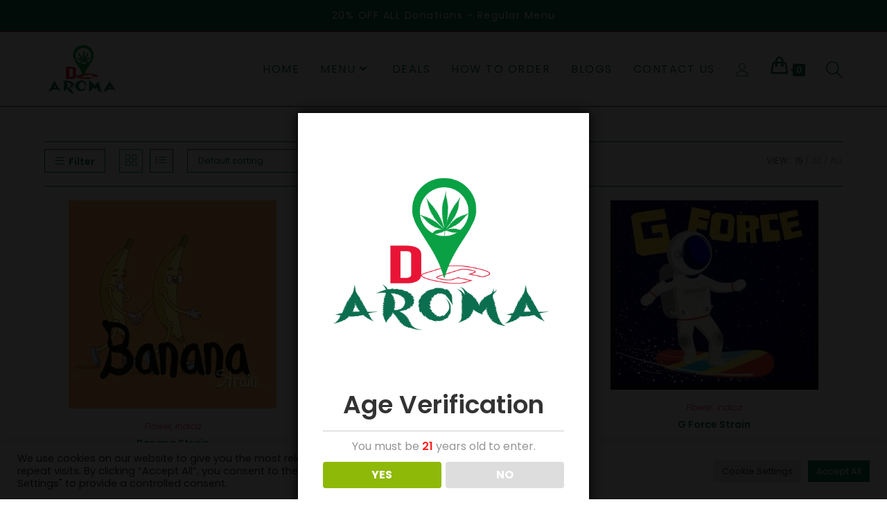

--- FILE ---
content_type: text/html; charset=UTF-8
request_url: https://dcaromaexpress.com/product-category/flower/indica/
body_size: 32710
content:
<!DOCTYPE html>
<html class="html" lang="en-US">
<head>
	<meta charset="UTF-8">
	<link rel="profile" href="https://gmpg.org/xfn/11">

	<meta name='robots' content='index, follow, max-image-preview:large, max-snippet:-1, max-video-preview:-1' />
<meta name="viewport" content="width=device-width, initial-scale=1">
	
	<title>Indica Archives - Order Cannabis Online</title>
	<link rel="canonical" href="https://dcaromaexpress.com/product-category/flower/indica/" />
	<meta property="og:locale" content="en_US" />
	<meta property="og:type" content="article" />
	<meta property="og:title" content="Indica Archives - Order Cannabis Online" />
	<meta property="og:url" content="https://dcaromaexpress.com/product-category/flower/indica/" />
	<meta property="og:site_name" content="Order Cannabis Online" />
	<meta name="twitter:card" content="summary_large_image" />
	<meta name="twitter:site" content="@DcaromaExpress" />
	<script type="application/ld+json" class="yoast-schema-graph">{"@context":"https://schema.org","@graph":[{"@type":"Organization","@id":"https://dcaromaexpress.com/#organization","name":"DC Aroma Express","url":"https://dcaromaexpress.com/","sameAs":["https://www.facebook.com/DCAromaExpress/","https://www.instagram.com/dc_aroma/","https://in.pinterest.com/dcaromae","https://twitter.com/DcaromaExpress"],"logo":{"@type":"ImageObject","@id":"https://dcaromaexpress.com/#logo","inLanguage":"en-US","url":"https://dcaromaexpress.com/storage/2020/12/cropped-DC-AROMA-LOGO.png","contentUrl":"https://dcaromaexpress.com/storage/2020/12/cropped-DC-AROMA-LOGO.png","width":2000,"height":1377,"caption":"DC Aroma Express"},"image":{"@id":"https://dcaromaexpress.com/#logo"}},{"@type":"WebSite","@id":"https://dcaromaexpress.com/#website","url":"https://dcaromaexpress.com/","name":"Order Cannabis Online","description":"Best Cannabis &amp; CBD Pick Up and Delivery Service in DC","publisher":{"@id":"https://dcaromaexpress.com/#organization"},"potentialAction":[{"@type":"SearchAction","target":{"@type":"EntryPoint","urlTemplate":"https://dcaromaexpress.com/?s={search_term_string}"},"query-input":"required name=search_term_string"}],"inLanguage":"en-US"},{"@type":"CollectionPage","@id":"https://dcaromaexpress.com/product-category/flower/indica/#webpage","url":"https://dcaromaexpress.com/product-category/flower/indica/","name":"Indica Archives - Order Cannabis Online","isPartOf":{"@id":"https://dcaromaexpress.com/#website"},"breadcrumb":{"@id":"https://dcaromaexpress.com/product-category/flower/indica/#breadcrumb"},"inLanguage":"en-US","potentialAction":[{"@type":"ReadAction","target":["https://dcaromaexpress.com/product-category/flower/indica/"]}]},{"@type":"BreadcrumbList","@id":"https://dcaromaexpress.com/product-category/flower/indica/#breadcrumb","itemListElement":[{"@type":"ListItem","position":1,"name":"Home","item":"https://dcaromaexpress.com/"},{"@type":"ListItem","position":2,"name":"Flower","item":"https://dcaromaexpress.com/product-category/flower/"},{"@type":"ListItem","position":3,"name":"Indica"}]}]}</script>
	


<link rel="alternate" type="application/rss+xml" title="Order Cannabis Online &raquo; Feed" href="https://dcaromaexpress.com/feed/" />
<link rel="alternate" type="application/rss+xml" title="Order Cannabis Online &raquo; Comments Feed" href="https://dcaromaexpress.com/comments/feed/" />
<link rel="alternate" type="application/rss+xml" title="Order Cannabis Online &raquo; Indica Category Feed" href="https://dcaromaexpress.com/product-category/flower/indica/feed/" />
		
		
					
				
		<link rel='stylesheet' id='litespeed-cache-dummy-css'  href='https://dcaromaexpress.com/core/modules/966a9fe7d2/assets/css/litespeed-dummy.css' media='all' />
<link rel='stylesheet' id='elementor-frontend-legacy-css'  href='https://dcaromaexpress.com/core/modules/f65f29574d/assets/css/frontend-legacy.min.css' media='all' />
<link rel='stylesheet' id='elementor-frontend-css'  href='https://dcaromaexpress.com/core/modules/f65f29574d/assets/css/frontend.min.css' media='all' />
<link rel='stylesheet' id='elementor-post-37-css'  href='https://dcaromaexpress.com/storage/elementor/css/post-37.css' media='all' />
<link rel='stylesheet' id='wp-block-library-css'  href='https://dcaromaexpress.com/lib/css/dist/block-library/style.min.css' media='all' />
<style id='wp-block-library-theme-inline-css'>
#start-resizable-editor-section{display:none}.wp-block-audio figcaption{color:#555;font-size:13px;text-align:center}.is-dark-theme .wp-block-audio figcaption{color:hsla(0,0%,100%,.65)}.wp-block-code{font-family:Menlo,Consolas,monaco,monospace;color:#1e1e1e;padding:.8em 1em;border:1px solid #ddd;border-radius:4px}.wp-block-embed figcaption{color:#555;font-size:13px;text-align:center}.is-dark-theme .wp-block-embed figcaption{color:hsla(0,0%,100%,.65)}.blocks-gallery-caption{color:#555;font-size:13px;text-align:center}.is-dark-theme .blocks-gallery-caption{color:hsla(0,0%,100%,.65)}.wp-block-image figcaption{color:#555;font-size:13px;text-align:center}.is-dark-theme .wp-block-image figcaption{color:hsla(0,0%,100%,.65)}.wp-block-pullquote{border-top:4px solid;border-bottom:4px solid;margin-bottom:1.75em;color:currentColor}.wp-block-pullquote__citation,.wp-block-pullquote cite,.wp-block-pullquote footer{color:currentColor;text-transform:uppercase;font-size:.8125em;font-style:normal}.wp-block-quote{border-left:.25em solid;margin:0 0 1.75em;padding-left:1em}.wp-block-quote cite,.wp-block-quote footer{color:currentColor;font-size:.8125em;position:relative;font-style:normal}.wp-block-quote.has-text-align-right{border-left:none;border-right:.25em solid;padding-left:0;padding-right:1em}.wp-block-quote.has-text-align-center{border:none;padding-left:0}.wp-block-quote.is-large,.wp-block-quote.is-style-large{border:none}.wp-block-search .wp-block-search__label{font-weight:700}.wp-block-group.has-background{padding:1.25em 2.375em;margin-top:0;margin-bottom:0}.wp-block-separator{border:none;border-bottom:2px solid;margin-left:auto;margin-right:auto;opacity:.4}.wp-block-separator:not(.is-style-wide):not(.is-style-dots){width:100px}.wp-block-separator.has-background:not(.is-style-dots){border-bottom:none;height:1px}.wp-block-separator.has-background:not(.is-style-wide):not(.is-style-dots){height:2px}.wp-block-table thead{border-bottom:3px solid}.wp-block-table tfoot{border-top:3px solid}.wp-block-table td,.wp-block-table th{padding:.5em;border:1px solid;word-break:normal}.wp-block-table figcaption{color:#555;font-size:13px;text-align:center}.is-dark-theme .wp-block-table figcaption{color:hsla(0,0%,100%,.65)}.wp-block-video figcaption{color:#555;font-size:13px;text-align:center}.is-dark-theme .wp-block-video figcaption{color:hsla(0,0%,100%,.65)}.wp-block-template-part.has-background{padding:1.25em 2.375em;margin-top:0;margin-bottom:0}#end-resizable-editor-section{display:none}
</style>
<link rel='stylesheet' id='wc-block-vendors-style-css'  href='https://dcaromaexpress.com/core/modules/39d10ee62c/packages/woocommerce-blocks/build/vendors-style.css' media='all' />
<link rel='stylesheet' id='wc-block-style-css'  href='https://dcaromaexpress.com/core/modules/39d10ee62c/packages/woocommerce-blocks/build/style.css' media='all' />
<link rel='stylesheet' id='cookie-law-info-css'  href='https://dcaromaexpress.com/core/modules/7e4609f00f/public/css/cookie-law-info-public.css' media='all' />
<link rel='stylesheet' id='cookie-law-info-gdpr-css'  href='https://dcaromaexpress.com/core/modules/7e4609f00f/public/css/cookie-law-info-gdpr.css' media='all' />
<link rel='stylesheet' id='dispensary-age-verification-css'  href='https://dcaromaexpress.com/core/modules/08b9d01625/public/css/dispensary-age-verification-public.min.css' media='all' />
<style id='woocommerce-inline-inline-css'>
.woocommerce form .form-row .required { visibility: visible; }
</style>
<link rel='stylesheet' id='wooco-frontend-css'  href='https://dcaromaexpress.com/core/modules/0252741498/assets/css/frontend.css' media='all' />
<link rel='stylesheet' id='woosb-frontend-css'  href='https://dcaromaexpress.com/core/modules/d17b50a86c/assets/css/frontend.css' media='all' />
<link rel='stylesheet' id='oceanwp-woo-mini-cart-css'  href='https://dcaromaexpress.com/core/assets/158994cc0c/assets/css/woo/woo-mini-cart.min.css' media='all' />
<link rel='stylesheet' id='font-awesome-css'  href='https://dcaromaexpress.com/core/assets/158994cc0c/assets/fonts/fontawesome/css/all.min.css' media='all' />
<link rel='stylesheet' id='simple-line-icons-css'  href='https://dcaromaexpress.com/core/assets/158994cc0c/assets/css/third/simple-line-icons.min.css' media='all' />
<link rel='stylesheet' id='oceanwp-style-css'  href='https://dcaromaexpress.com/core/assets/158994cc0c/assets/css/style.min.css' media='all' />
<link rel='stylesheet' id='oceanwp-hamburgers-css'  href='https://dcaromaexpress.com/core/assets/158994cc0c/assets/css/third/hamburgers/hamburgers.min.css' media='all' />
<link rel='stylesheet' id='oceanwp-arrow-css'  href='https://dcaromaexpress.com/core/assets/158994cc0c/assets/css/third/hamburgers/types/arrow.css' media='all' />
<link rel='stylesheet' id='oceanwp-google-font-poppins-css'  href='//fonts.googleapis.com/css?family=Poppins%3A100%2C200%2C300%2C400%2C500%2C600%2C700%2C800%2C900%2C100i%2C200i%2C300i%2C400i%2C500i%2C600i%2C700i%2C800i%2C900i&#038;subset=latin&#038;display=swap&#038;ver=5.8.12' media='all' />
<link rel='stylesheet' id='elementor-icons-ekiticons-css'  href='https://dcaromaexpress.com/core/modules/ee3d367a9e/modules/elementskit-icon-pack/assets/css/ekiticons.css' media='all' />
<link rel='stylesheet' id='oceanwp-woocommerce-css'  href='https://dcaromaexpress.com/core/assets/158994cc0c/assets/css/woo/woocommerce.min.css' media='all' />
<link rel='stylesheet' id='oceanwp-woo-star-font-css'  href='https://dcaromaexpress.com/core/assets/158994cc0c/assets/css/woo/woo-star-font.min.css' media='all' />
<link rel='stylesheet' id='oceanwp-woo-quick-view-css'  href='https://dcaromaexpress.com/core/assets/158994cc0c/assets/css/woo/woo-quick-view.min.css' media='all' />
<link rel='stylesheet' id='ekit-widget-styles-css'  href='https://dcaromaexpress.com/core/modules/ee3d367a9e/widgets/init/assets/css/widget-styles.css' media='all' />
<link rel='stylesheet' id='ekit-responsive-css'  href='https://dcaromaexpress.com/core/modules/ee3d367a9e/widgets/init/assets/css/responsive.css' media='all' />
<link rel='stylesheet' id='oe-widgets-style-css'  href='https://dcaromaexpress.com/core/modules/a36fd26bce/assets/css/widgets.css' media='all' />
<link rel='stylesheet' id='google-fonts-1-css'  href='https://fonts.googleapis.com/css?family=Poppins%3A100%2C100italic%2C200%2C200italic%2C300%2C300italic%2C400%2C400italic%2C500%2C500italic%2C600%2C600italic%2C700%2C700italic%2C800%2C800italic%2C900%2C900italic&#038;display=auto&#038;ver=5.8.12' media='all' />
<link rel='stylesheet' id='elementor-icons-shared-0-css'  href='https://dcaromaexpress.com/core/modules/f65f29574d/assets/lib/font-awesome/css/fontawesome.min.css' media='all' />
<link rel='stylesheet' id='elementor-icons-fa-solid-css'  href='https://dcaromaexpress.com/core/modules/f65f29574d/assets/lib/font-awesome/css/solid.min.css' media='all' />
<link rel='stylesheet' id='elementor-icons-fa-brands-css'  href='https://dcaromaexpress.com/core/modules/f65f29574d/assets/lib/font-awesome/css/brands.min.css' media='all' />
<script type="text/template" id="tmpl-variation-template">
	<div class="woocommerce-variation-description">{{{ data.variation.variation_description }}}</div>
	<div class="woocommerce-variation-price">{{{ data.variation.price_html }}}</div>
	<div class="woocommerce-variation-availability">{{{ data.variation.availability_html }}}</div>
</script>
<script type="text/template" id="tmpl-unavailable-variation-template">
	<p>Sorry, this product is unavailable. Please choose a different combination.</p>
</script>
<script src='https://dcaromaexpress.com/lib/js/jquery/jquery.min.js' id='jquery-core-js'></script>
<script src='https://dcaromaexpress.com/lib/js/jquery/jquery-migrate.min.js' id='jquery-migrate-js'></script>
<script id='cookie-law-info-js-extra'>
var Cli_Data = {"nn_cookie_ids":[],"cookielist":[],"non_necessary_cookies":[],"ccpaEnabled":"","ccpaRegionBased":"","ccpaBarEnabled":"","strictlyEnabled":["necessary","obligatoire"],"ccpaType":"gdpr","js_blocking":"1","custom_integration":"","triggerDomRefresh":"","secure_cookies":""};
var cli_cookiebar_settings = {"animate_speed_hide":"500","animate_speed_show":"500","background":"#FFF","border":"#b1a6a6c2","border_on":"","button_1_button_colour":"#61a229","button_1_button_hover":"#4e8221","button_1_link_colour":"#fff","button_1_as_button":"1","button_1_new_win":"","button_2_button_colour":"#333","button_2_button_hover":"#292929","button_2_link_colour":"#444","button_2_as_button":"","button_2_hidebar":"","button_3_button_colour":"#dedfe0","button_3_button_hover":"#b2b2b3","button_3_link_colour":"#333333","button_3_as_button":"1","button_3_new_win":"","button_4_button_colour":"#dedfe0","button_4_button_hover":"#b2b2b3","button_4_link_colour":"#333333","button_4_as_button":"1","button_7_button_colour":"#0b6e4f","button_7_button_hover":"#09583f","button_7_link_colour":"#fff","button_7_as_button":"1","button_7_new_win":"","font_family":"inherit","header_fix":"","notify_animate_hide":"1","notify_animate_show":"","notify_div_id":"#cookie-law-info-bar","notify_position_horizontal":"right","notify_position_vertical":"bottom","scroll_close":"","scroll_close_reload":"","accept_close_reload":"","reject_close_reload":"","showagain_tab":"","showagain_background":"#fff","showagain_border":"#000","showagain_div_id":"#cookie-law-info-again","showagain_x_position":"100px","text":"#333333","show_once_yn":"","show_once":"10000","logging_on":"","as_popup":"","popup_overlay":"1","bar_heading_text":"","cookie_bar_as":"banner","popup_showagain_position":"bottom-right","widget_position":"left"};
var log_object = {"ajax_url":"https:\/\/dcaromaexpress.com\/dashboard-area\/admin-ajax.php"};
</script>
<script src='https://dcaromaexpress.com/core/modules/7e4609f00f/public/js/cookie-law-info-public.js' id='cookie-law-info-js'></script>
<script src='https://dcaromaexpress.com/core/modules/08b9d01625/public/js/js.cookie.js' id='age-verification-cookie-js'></script>
<script id='dispensary-age-verification-js-extra'>
var object_name = {"bgImage":"","minAge":"21","imgLogo":"https:\/\/dcaromaexpress.com\/storage\/2020\/11\/DC-AROMA-LOGO.png","title":"Age Verification","copy":"You must be [age] years old to enter.","btnYes":"YES","btnNo":"NO","redirectOnFail":"","beforeContent":"","afterContent":"","successTitle":"Success!","successText":"You are now being redirected back to the site ...","failTitle":"Sorry!","failText":"You are not old enough to view the site ..."};
</script>
<script src='https://dcaromaexpress.com/core/modules/08b9d01625/public/js/dispensary-age-verification-public.js' id='dispensary-age-verification-js'></script>


<script src='https://www.googletagmanager.com/gtag/js?id=UA-208183472-1' id='google_gtagjs-js' async></script>
<script id='google_gtagjs-js-after'>
window.dataLayer = window.dataLayer || [];function gtag(){dataLayer.push(arguments);}
gtag('set', 'linker', {"domains":["dcaromaexpress.com"]} );
gtag("js", new Date());
gtag("set", "developer_id.dZTNiMT", true);
gtag("config", "UA-208183472-1", {"anonymize_ip":true});
gtag("config", "G-TEV3L1H0R2");
</script>


<link rel="https://api.w.org/" href="https://dcaromaexpress.com/wp-json/" /><link rel="alternate" type="application/json" href="https://dcaromaexpress.com/wp-json/wp/v2/product_cat/64" /><style id="mystickymenu" type="text/css">#mysticky-nav { width:100%; position: static; }#mysticky-nav.wrapfixed { position:fixed; left: 0px; margin-top:0px;  z-index: 99990; -webkit-transition: 0.3s; -moz-transition: 0.3s; -o-transition: 0.3s; transition: 0.3s; -ms-filter:"progid:DXImageTransform.Microsoft.Alpha(Opacity=100)"; filter: alpha(opacity=100); opacity:1; background-color: #ffffff;}#mysticky-nav.wrapfixed .myfixed{ background-color: #ffffff; position: relative;top: auto;left: auto;right: auto;}#mysticky-nav .myfixed { margin:0 auto; float:none; border:0px; background:none; max-width:100%; }</style>			<style type="text/css">
																															</style>
				<noscript><style>.woocommerce-product-gallery{ opacity: 1 !important; }</style></noscript>
	<link rel="icon" href="https://dcaromaexpress.com/storage/2022/07/favicon-100x100.png" sizes="32x32" />
<link rel="icon" href="https://dcaromaexpress.com/storage/2022/07/favicon-300x300.png" sizes="192x192" />
<link rel="apple-touch-icon" href="https://dcaromaexpress.com/storage/2022/07/favicon-300x300.png" />
<meta name="msapplication-TileImage" content="https://dcaromaexpress.com/storage/2022/07/favicon-300x300.png" />
		<style id="custom-css">
			/**** Search Icon Header ****/.elementor-social-icons-wrapper.elementor-grid{margin:0 auto;display:block;text-align:center}.icon-magnifier{font-size:24px;vertical-align:middle}/**** dropdown gap (oceanwp) ****/.sf-menu ul.sub-menu{margin-top:-20px}/*** HIDE SKU***/.product_meta .sku_wrapper{display:none}.woocommerce-shipping-destination{display:none}.woocommerce-shipping-calculator{display:none}		</style>
		
<style type="text/css">
/* Colors */.woocommerce-MyAccount-navigation ul li a:before,.woocommerce-checkout .woocommerce-info a,.woocommerce-checkout #payment ul.payment_methods .wc_payment_method>input[type=radio]:first-child:checked+label:before,.woocommerce-checkout #payment .payment_method_paypal .about_paypal,.woocommerce ul.products li.product li.category a:hover,.woocommerce ul.products li.product .button:hover,.woocommerce ul.products li.product .product-inner .added_to_cart:hover,.product_meta .posted_in a:hover,.product_meta .tagged_as a:hover,.woocommerce div.product .woocommerce-tabs ul.tabs li a:hover,.woocommerce div.product .woocommerce-tabs ul.tabs li.active a,.woocommerce .oceanwp-grid-list a.active,.woocommerce .oceanwp-grid-list a:hover,.woocommerce .oceanwp-off-canvas-filter:hover,.widget_shopping_cart ul.cart_list li .owp-grid-wrap .owp-grid a.remove:hover,.widget_product_categories li a:hover ~ .count,.widget_layered_nav li a:hover ~ .count,.woocommerce ul.products li.product:not(.product-category) .woo-entry-buttons li a:hover,a:hover,a.light:hover,.theme-heading .text::before,.theme-heading .text::after,#top-bar-content >a:hover,#top-bar-social li.oceanwp-email a:hover,#site-navigation-wrap .dropdown-menu >li >a:hover,#site-header.medium-header #medium-searchform button:hover,.oceanwp-mobile-menu-icon a:hover,.blog-entry.post .blog-entry-header .entry-title a:hover,.blog-entry.post .blog-entry-readmore a:hover,.blog-entry.thumbnail-entry .blog-entry-category a,ul.meta li a:hover,.dropcap,.single nav.post-navigation .nav-links .title,body .related-post-title a:hover,body #wp-calendar caption,body .contact-info-widget.default i,body .contact-info-widget.big-icons i,body .custom-links-widget .oceancustom-links li a:hover,body .custom-links-widget .oceancustom-links li a:hover:before,body .posts-thumbnails-widget li a:hover,body .social-widget li.oceanwp-email a:hover,.comment-author .comment-meta .comment-reply-link,#respond #cancel-comment-reply-link:hover,#footer-widgets .footer-box a:hover,#footer-bottom a:hover,#footer-bottom #footer-bottom-menu a:hover,.sidr a:hover,.sidr-class-dropdown-toggle:hover,.sidr-class-menu-item-has-children.active >a,.sidr-class-menu-item-has-children.active >a >.sidr-class-dropdown-toggle,input[type=checkbox]:checked:before{color:#0b6e4f}.woocommerce .oceanwp-grid-list a.active .owp-icon use,.woocommerce .oceanwp-grid-list a:hover .owp-icon use,.single nav.post-navigation .nav-links .title .owp-icon use,.blog-entry.post .blog-entry-readmore a:hover .owp-icon use,body .contact-info-widget.default .owp-icon use,body .contact-info-widget.big-icons .owp-icon use{stroke:#0b6e4f}.woocommerce div.product div.images .open-image,.wcmenucart-details.count,.woocommerce-message a,.woocommerce-error a,.woocommerce-info a,.woocommerce .widget_price_filter .ui-slider .ui-slider-handle,.woocommerce .widget_price_filter .ui-slider .ui-slider-range,.owp-product-nav li a.owp-nav-link:hover,.woocommerce div.product.owp-tabs-layout-vertical .woocommerce-tabs ul.tabs li a:after,.woocommerce .widget_product_categories li.current-cat >a ~ .count,.woocommerce .widget_product_categories li.current-cat >a:before,.woocommerce .widget_layered_nav li.chosen a ~ .count,.woocommerce .widget_layered_nav li.chosen a:before,#owp-checkout-timeline .active .timeline-wrapper,.bag-style:hover .wcmenucart-cart-icon .wcmenucart-count,.show-cart .wcmenucart-cart-icon .wcmenucart-count,.woocommerce ul.products li.product:not(.product-category) .image-wrap .button,input[type="button"],input[type="reset"],input[type="submit"],button[type="submit"],.button,#site-navigation-wrap .dropdown-menu >li.btn >a >span,.thumbnail:hover i,.thumbnail:hover .link-post-svg-icon,.post-quote-content,.omw-modal .omw-close-modal,body .contact-info-widget.big-icons li:hover i,body .contact-info-widget.big-icons li:hover .owp-icon,body div.wpforms-container-full .wpforms-form input[type=submit],body div.wpforms-container-full .wpforms-form button[type=submit],body div.wpforms-container-full .wpforms-form .wpforms-page-button,.woocommerce-cart .wp-element-button,.woocommerce-checkout .wp-element-button,.wp-block-button__link{background-color:#0b6e4f}.current-shop-items-dropdown{border-top-color:#0b6e4f}.woocommerce div.product .woocommerce-tabs ul.tabs li.active a{border-bottom-color:#0b6e4f}.wcmenucart-details.count:before{border-color:#0b6e4f}.woocommerce ul.products li.product .button:hover{border-color:#0b6e4f}.woocommerce ul.products li.product .product-inner .added_to_cart:hover{border-color:#0b6e4f}.woocommerce div.product .woocommerce-tabs ul.tabs li.active a{border-color:#0b6e4f}.woocommerce .oceanwp-grid-list a.active{border-color:#0b6e4f}.woocommerce .oceanwp-grid-list a:hover{border-color:#0b6e4f}.woocommerce .oceanwp-off-canvas-filter:hover{border-color:#0b6e4f}.owp-product-nav li a.owp-nav-link:hover{border-color:#0b6e4f}.widget_shopping_cart_content .buttons .button:first-child:hover{border-color:#0b6e4f}.widget_shopping_cart ul.cart_list li .owp-grid-wrap .owp-grid a.remove:hover{border-color:#0b6e4f}.widget_product_categories li a:hover ~ .count{border-color:#0b6e4f}.woocommerce .widget_product_categories li.current-cat >a ~ .count{border-color:#0b6e4f}.woocommerce .widget_product_categories li.current-cat >a:before{border-color:#0b6e4f}.widget_layered_nav li a:hover ~ .count{border-color:#0b6e4f}.woocommerce .widget_layered_nav li.chosen a ~ .count{border-color:#0b6e4f}.woocommerce .widget_layered_nav li.chosen a:before{border-color:#0b6e4f}#owp-checkout-timeline.arrow .active .timeline-wrapper:before{border-top-color:#0b6e4f;border-bottom-color:#0b6e4f}#owp-checkout-timeline.arrow .active .timeline-wrapper:after{border-left-color:#0b6e4f;border-right-color:#0b6e4f}.bag-style:hover .wcmenucart-cart-icon .wcmenucart-count{border-color:#0b6e4f}.bag-style:hover .wcmenucart-cart-icon .wcmenucart-count:after{border-color:#0b6e4f}.show-cart .wcmenucart-cart-icon .wcmenucart-count{border-color:#0b6e4f}.show-cart .wcmenucart-cart-icon .wcmenucart-count:after{border-color:#0b6e4f}.woocommerce ul.products li.product:not(.product-category) .woo-product-gallery .active a{border-color:#0b6e4f}.woocommerce ul.products li.product:not(.product-category) .woo-product-gallery a:hover{border-color:#0b6e4f}.widget-title{border-color:#0b6e4f}blockquote{border-color:#0b6e4f}.wp-block-quote{border-color:#0b6e4f}#searchform-dropdown{border-color:#0b6e4f}.dropdown-menu .sub-menu{border-color:#0b6e4f}.blog-entry.large-entry .blog-entry-readmore a:hover{border-color:#0b6e4f}.oceanwp-newsletter-form-wrap input[type="email"]:focus{border-color:#0b6e4f}.social-widget li.oceanwp-email a:hover{border-color:#0b6e4f}#respond #cancel-comment-reply-link:hover{border-color:#0b6e4f}body .contact-info-widget.big-icons li:hover i{border-color:#0b6e4f}body .contact-info-widget.big-icons li:hover .owp-icon{border-color:#0b6e4f}#footer-widgets .oceanwp-newsletter-form-wrap input[type="email"]:focus{border-color:#0b6e4f}.woocommerce div.product div.images .open-image:hover,.woocommerce-error a:hover,.woocommerce-info a:hover,.woocommerce-message a:hover,.woocommerce-message a:focus,.woocommerce .button:focus,.woocommerce ul.products li.product:not(.product-category) .image-wrap .button:hover,input[type="button"]:hover,input[type="reset"]:hover,input[type="submit"]:hover,button[type="submit"]:hover,input[type="button"]:focus,input[type="reset"]:focus,input[type="submit"]:focus,button[type="submit"]:focus,.button:hover,.button:focus,#site-navigation-wrap .dropdown-menu >li.btn >a:hover >span,.post-quote-author,.omw-modal .omw-close-modal:hover,body div.wpforms-container-full .wpforms-form input[type=submit]:hover,body div.wpforms-container-full .wpforms-form button[type=submit]:hover,body div.wpforms-container-full .wpforms-form .wpforms-page-button:hover,.woocommerce-cart .wp-element-button:hover,.woocommerce-checkout .wp-element-button:hover,.wp-block-button__link:hover{background-color:#08a045}.woocommerce table.shop_table,.woocommerce table.shop_table td,.woocommerce-cart .cart-collaterals .cart_totals tr td,.woocommerce-cart .cart-collaterals .cart_totals tr th,.woocommerce table.shop_table tth,.woocommerce table.shop_table tfoot td,.woocommerce table.shop_table tfoot th,.woocommerce .order_details,.woocommerce .shop_table.order_details tfoot th,.woocommerce .shop_table.customer_details th,.woocommerce .cart-collaterals .cross-sells,.woocommerce-page .cart-collaterals .cross-sells,.woocommerce .cart-collaterals .cart_totals,.woocommerce-page .cart-collaterals .cart_totals,.woocommerce .cart-collaterals h2,.woocommerce .cart-collaterals h2,.woocommerce .cart-collaterals h2,.woocommerce-cart .cart-collaterals .cart_totals .order-total th,.woocommerce-cart .cart-collaterals .cart_totals .order-total td,.woocommerce ul.order_details,.woocommerce .shop_table.order_details tfoot th,.woocommerce .shop_table.customer_details th,.woocommerce .woocommerce-checkout #customer_details h3,.woocommerce .woocommerce-checkout h3#order_review_heading,.woocommerce-checkout #payment ul.payment_methods,.woocommerce-checkout form.login,.woocommerce-checkout form.checkout_coupon,.woocommerce-checkout-review-order-table tfoot th,.woocommerce-checkout #payment,.woocommerce ul.order_details,.woocommerce #customer_login >div,.woocommerce .col-1.address,.woocommerce .col-2.address,.woocommerce-checkout .woocommerce-info,.woocommerce div.product form.cart,.product_meta,.woocommerce div.product .woocommerce-tabs ul.tabs,.woocommerce #reviews #comments ol.commentlist li .comment_container,p.stars span a,.woocommerce ul.product_list_widget li,.woocommerce .widget_shopping_cart .cart_list li,.woocommerce.widget_shopping_cart .cart_list li,.woocommerce ul.product_list_widget li:first-child,.woocommerce .widget_shopping_cart .cart_list li:first-child,.woocommerce.widget_shopping_cart .cart_list li:first-child,.widget_product_categories li a,.woocommerce .oceanwp-toolbar,.woocommerce .products.list .product,table th,table td,hr,.content-area,body.content-left-sidebar #content-wrap .content-area,.content-left-sidebar .content-area,#top-bar-wrap,#site-header,#site-header.top-header #search-toggle,.dropdown-menu ul li,.centered-minimal-page-header,.blog-entry.post,.blog-entry.grid-entry .blog-entry-inner,.blog-entry.thumbnail-entry .blog-entry-bottom,.single-post .entry-title,.single .entry-share-wrap .entry-share,.single .entry-share,.single .entry-share ul li a,.single nav.post-navigation,.single nav.post-navigation .nav-links .nav-previous,#author-bio,#author-bio .author-bio-avatar,#author-bio .author-bio-social li a,#related-posts,#comments,.comment-body,#respond #cancel-comment-reply-link,#blog-entries .type-page,.page-numbers a,.page-numbers span:not(.elementor-screen-only),.page-links span,body #wp-calendar caption,body #wp-calendar th,body #wp-calendar tbody,body .contact-info-widget.default i,body .contact-info-widget.big-icons i,body .contact-info-widget.big-icons .owp-icon,body .contact-info-widget.default .owp-icon,body .posts-thumbnails-widget li,body .tagcloud a{border-color:#000000}a{color:#08a045}a .owp-icon use{stroke:#08a045}a:hover{color:#e91436}a:hover .owp-icon use{stroke:#e91436}body .theme-button,body input[type="submit"],body button[type="submit"],body button,body .button,body div.wpforms-container-full .wpforms-form input[type=submit],body div.wpforms-container-full .wpforms-form button[type=submit],body div.wpforms-container-full .wpforms-form .wpforms-page-button,.woocommerce-cart .wp-element-button,.woocommerce-checkout .wp-element-button,.wp-block-button__link{background-color:#0b6e4f}body .theme-button:hover,body input[type="submit"]:hover,body button[type="submit"]:hover,body button:hover,body .button:hover,body div.wpforms-container-full .wpforms-form input[type=submit]:hover,body div.wpforms-container-full .wpforms-form input[type=submit]:active,body div.wpforms-container-full .wpforms-form button[type=submit]:hover,body div.wpforms-container-full .wpforms-form button[type=submit]:active,body div.wpforms-container-full .wpforms-form .wpforms-page-button:hover,body div.wpforms-container-full .wpforms-form .wpforms-page-button:active,.woocommerce-cart .wp-element-button:hover,.woocommerce-checkout .wp-element-button:hover,.wp-block-button__link:hover{background-color:#e91436}body .theme-button,body input[type="submit"],body button[type="submit"],body button,body .button,body div.wpforms-container-full .wpforms-form input[type=submit],body div.wpforms-container-full .wpforms-form button[type=submit],body div.wpforms-container-full .wpforms-form .wpforms-page-button,.woocommerce-cart .wp-element-button,.woocommerce-checkout .wp-element-button,.wp-block-button__link{border-color:#ffffff}body .theme-button:hover,body input[type="submit"]:hover,body button[type="submit"]:hover,body button:hover,body .button:hover,body div.wpforms-container-full .wpforms-form input[type=submit]:hover,body div.wpforms-container-full .wpforms-form input[type=submit]:active,body div.wpforms-container-full .wpforms-form button[type=submit]:hover,body div.wpforms-container-full .wpforms-form button[type=submit]:active,body div.wpforms-container-full .wpforms-form .wpforms-page-button:hover,body div.wpforms-container-full .wpforms-form .wpforms-page-button:active,.woocommerce-cart .wp-element-button:hover,.woocommerce-checkout .wp-element-button:hover,.wp-block-button__link:hover{border-color:#ffffff}form input[type="text"],form input[type="password"],form input[type="email"],form input[type="url"],form input[type="date"],form input[type="month"],form input[type="time"],form input[type="datetime"],form input[type="datetime-local"],form input[type="week"],form input[type="number"],form input[type="search"],form input[type="tel"],form input[type="color"],form select,form textarea,.select2-container .select2-choice,.woocommerce .woocommerce-checkout .select2-container--default .select2-selection--single{border-color:#0b6e4f}body div.wpforms-container-full .wpforms-form input[type=date],body div.wpforms-container-full .wpforms-form input[type=datetime],body div.wpforms-container-full .wpforms-form input[type=datetime-local],body div.wpforms-container-full .wpforms-form input[type=email],body div.wpforms-container-full .wpforms-form input[type=month],body div.wpforms-container-full .wpforms-form input[type=number],body div.wpforms-container-full .wpforms-form input[type=password],body div.wpforms-container-full .wpforms-form input[type=range],body div.wpforms-container-full .wpforms-form input[type=search],body div.wpforms-container-full .wpforms-form input[type=tel],body div.wpforms-container-full .wpforms-form input[type=text],body div.wpforms-container-full .wpforms-form input[type=time],body div.wpforms-container-full .wpforms-form input[type=url],body div.wpforms-container-full .wpforms-form input[type=week],body div.wpforms-container-full .wpforms-form select,body div.wpforms-container-full .wpforms-form textarea{border-color:#0b6e4f}form input[type="text"]:focus,form input[type="password"]:focus,form input[type="email"]:focus,form input[type="tel"]:focus,form input[type="url"]:focus,form input[type="search"]:focus,form textarea:focus,.select2-drop-active,.select2-dropdown-open.select2-drop-above .select2-choice,.select2-dropdown-open.select2-drop-above .select2-choices,.select2-drop.select2-drop-above.select2-drop-active,.select2-container-active .select2-choice,.select2-container-active .select2-choices{border-color:#e91436}body div.wpforms-container-full .wpforms-form input:focus,body div.wpforms-container-full .wpforms-form textarea:focus,body div.wpforms-container-full .wpforms-form select:focus{border-color:#e91436}form input[type="text"],form input[type="password"],form input[type="email"],form input[type="url"],form input[type="date"],form input[type="month"],form input[type="time"],form input[type="datetime"],form input[type="datetime-local"],form input[type="week"],form input[type="number"],form input[type="search"],form input[type="tel"],form input[type="color"],form select,form textarea{color:#000000}body div.wpforms-container-full .wpforms-form input[type=date],body div.wpforms-container-full .wpforms-form input[type=datetime],body div.wpforms-container-full .wpforms-form input[type=datetime-local],body div.wpforms-container-full .wpforms-form input[type=email],body div.wpforms-container-full .wpforms-form input[type=month],body div.wpforms-container-full .wpforms-form input[type=number],body div.wpforms-container-full .wpforms-form input[type=password],body div.wpforms-container-full .wpforms-form input[type=range],body div.wpforms-container-full .wpforms-form input[type=search],body div.wpforms-container-full .wpforms-form input[type=tel],body div.wpforms-container-full .wpforms-form input[type=text],body div.wpforms-container-full .wpforms-form input[type=time],body div.wpforms-container-full .wpforms-form input[type=url],body div.wpforms-container-full .wpforms-form input[type=week],body div.wpforms-container-full .wpforms-form select,body div.wpforms-container-full .wpforms-form textarea{color:#000000}label,body div.wpforms-container-full .wpforms-form .wpforms-field-label{color:#0b6e4f}body{color:#000000}/* OceanWP Style Settings CSS */@media only screen and (min-width:960px){.content-area,.content-left-sidebar .content-area{width:100%}}.theme-button,input[type="submit"],button[type="submit"],button,.button,body div.wpforms-container-full .wpforms-form input[type=submit],body div.wpforms-container-full .wpforms-form button[type=submit],body div.wpforms-container-full .wpforms-form .wpforms-page-button{border-style:solid}.theme-button,input[type="submit"],button[type="submit"],button,.button,body div.wpforms-container-full .wpforms-form input[type=submit],body div.wpforms-container-full .wpforms-form button[type=submit],body div.wpforms-container-full .wpforms-form .wpforms-page-button{border-width:1px}form input[type="text"],form input[type="password"],form input[type="email"],form input[type="url"],form input[type="date"],form input[type="month"],form input[type="time"],form input[type="datetime"],form input[type="datetime-local"],form input[type="week"],form input[type="number"],form input[type="search"],form input[type="tel"],form input[type="color"],form select,form textarea,.woocommerce .woocommerce-checkout .select2-container--default .select2-selection--single{border-style:solid}body div.wpforms-container-full .wpforms-form input[type=date],body div.wpforms-container-full .wpforms-form input[type=datetime],body div.wpforms-container-full .wpforms-form input[type=datetime-local],body div.wpforms-container-full .wpforms-form input[type=email],body div.wpforms-container-full .wpforms-form input[type=month],body div.wpforms-container-full .wpforms-form input[type=number],body div.wpforms-container-full .wpforms-form input[type=password],body div.wpforms-container-full .wpforms-form input[type=range],body div.wpforms-container-full .wpforms-form input[type=search],body div.wpforms-container-full .wpforms-form input[type=tel],body div.wpforms-container-full .wpforms-form input[type=text],body div.wpforms-container-full .wpforms-form input[type=time],body div.wpforms-container-full .wpforms-form input[type=url],body div.wpforms-container-full .wpforms-form input[type=week],body div.wpforms-container-full .wpforms-form select,body div.wpforms-container-full .wpforms-form textarea{border-style:solid}form input[type="text"],form input[type="password"],form input[type="email"],form input[type="url"],form input[type="date"],form input[type="month"],form input[type="time"],form input[type="datetime"],form input[type="datetime-local"],form input[type="week"],form input[type="number"],form input[type="search"],form input[type="tel"],form input[type="color"],form select,form textarea{border-radius:3px}body div.wpforms-container-full .wpforms-form input[type=date],body div.wpforms-container-full .wpforms-form input[type=datetime],body div.wpforms-container-full .wpforms-form input[type=datetime-local],body div.wpforms-container-full .wpforms-form input[type=email],body div.wpforms-container-full .wpforms-form input[type=month],body div.wpforms-container-full .wpforms-form input[type=number],body div.wpforms-container-full .wpforms-form input[type=password],body div.wpforms-container-full .wpforms-form input[type=range],body div.wpforms-container-full .wpforms-form input[type=search],body div.wpforms-container-full .wpforms-form input[type=tel],body div.wpforms-container-full .wpforms-form input[type=text],body div.wpforms-container-full .wpforms-form input[type=time],body div.wpforms-container-full .wpforms-form input[type=url],body div.wpforms-container-full .wpforms-form input[type=week],body div.wpforms-container-full .wpforms-form select,body div.wpforms-container-full .wpforms-form textarea{border-radius:3px}#scroll-top{background-color:#0b6e4f}#scroll-top:hover{background-color:#e91436}/* Header */#site-logo #site-logo-inner,.oceanwp-social-menu .social-menu-inner,#site-header.full_screen-header .menu-bar-inner,.after-header-content .after-header-content-inner{height:107px}#site-navigation-wrap .dropdown-menu >li >a,#site-navigation-wrap .dropdown-menu >li >span.opl-logout-link,.oceanwp-mobile-menu-icon a,.mobile-menu-close,.after-header-content-inner >a{line-height:107px}#site-header.has-header-media .overlay-header-media{background-color:rgba(0,0,0,0.5)}#site-header{border-color:#0b6e4f}#site-logo #site-logo-inner a img,#site-header.center-header #site-navigation-wrap .middle-site-logo a img{max-width:112px}.effect-one #site-navigation-wrap .dropdown-menu >li >a.menu-link >span:after,.effect-three #site-navigation-wrap .dropdown-menu >li >a.menu-link >span:after,.effect-five #site-navigation-wrap .dropdown-menu >li >a.menu-link >span:before,.effect-five #site-navigation-wrap .dropdown-menu >li >a.menu-link >span:after,.effect-nine #site-navigation-wrap .dropdown-menu >li >a.menu-link >span:before,.effect-nine #site-navigation-wrap .dropdown-menu >li >a.menu-link >span:after{background-color:#0b6e4f}.effect-four #site-navigation-wrap .dropdown-menu >li >a.menu-link >span:before,.effect-four #site-navigation-wrap .dropdown-menu >li >a.menu-link >span:after,.effect-seven #site-navigation-wrap .dropdown-menu >li >a.menu-link:hover >span:after,.effect-seven #site-navigation-wrap .dropdown-menu >li.sfHover >a.menu-link >span:after{color:#0b6e4f}.effect-seven #site-navigation-wrap .dropdown-menu >li >a.menu-link:hover >span:after,.effect-seven #site-navigation-wrap .dropdown-menu >li.sfHover >a.menu-link >span:after{text-shadow:10px 0 #0b6e4f,-10px 0 #0b6e4f}#site-navigation-wrap .dropdown-menu >li >a,.oceanwp-mobile-menu-icon a,#searchform-header-replace-close{color:#0b6e4f}#site-navigation-wrap .dropdown-menu >li >a .owp-icon use,.oceanwp-mobile-menu-icon a .owp-icon use,#searchform-header-replace-close .owp-icon use{stroke:#0b6e4f}#site-navigation-wrap .dropdown-menu >li >a:hover,.oceanwp-mobile-menu-icon a:hover,#searchform-header-replace-close:hover{color:#08a045}#site-navigation-wrap .dropdown-menu >li >a:hover .owp-icon use,.oceanwp-mobile-menu-icon a:hover .owp-icon use,#searchform-header-replace-close:hover .owp-icon use{stroke:#08a045}.dropdown-menu .sub-menu{min-width:220px}.mobile-menu .hamburger-inner,.mobile-menu .hamburger-inner::before,.mobile-menu .hamburger-inner::after{background-color:#0b6e4f}/* Topbar */#top-bar{padding:10px 0 10px 0}#top-bar-wrap,.oceanwp-top-bar-sticky{background-color:#0b6e4f}#top-bar-wrap{border-color:#e91436}#top-bar-wrap,#top-bar-content strong{color:#ffffff}#top-bar-content a,#top-bar-social-alt a{color:#ffffff}/* Blog CSS */.ocean-single-post-header ul.meta-item li a:hover{color:#333333}/* WooCommerce */.wcmenucart i{font-size:24px}.wcmenucart .owp-icon{width:24px;height:24px}.oceanwp-off-canvas-close svg{fill:#0b6e4f}.owp-floating-bar form.cart .quantity .minus:hover,.owp-floating-bar form.cart .quantity .plus:hover{color:#ffffff}#owp-checkout-timeline .timeline-step{color:#cccccc}#owp-checkout-timeline .timeline-step{border-color:#cccccc}.woocommerce span.onsale{background-color:#0b6e4f}.quantity .qty,.quantity .qty-changer a,.quantity .plus,.quantity .minus{border-color:#0b6e4f}body .quantity .qty:focus{border-color:#08a045}.quantity .qty{color:#0b6e4f}.quantity .qty-changer a,.quantity .plus,.quantity .minus{color:#0b6e4f}.quantity .qty-changer a:hover,.quantity .plus:hover,.quantity .minus:hover{color:#08a045}.quantity .qty-changer a:hover,.quantity .plus:hover,.quantity .minus:hover{border-color:#08a045}.woocommerce .oceanwp-toolbar{border-color:#0b6e4f}.woocommerce .oceanwp-off-canvas-filter{color:#0b6e4f}.woocommerce .oceanwp-off-canvas-filter{border-color:#0b6e4f}.woocommerce .oceanwp-off-canvas-filter:hover{color:#08a045}.woocommerce .oceanwp-off-canvas-filter:hover{border-color:#08a045}.woocommerce .oceanwp-grid-list a{color:#0b6e4f}.woocommerce .oceanwp-grid-list a .owp-icon use{stroke:#0b6e4f}.woocommerce .oceanwp-grid-list a{border-color:#0b6e4f}.woocommerce .oceanwp-grid-list a:hover{color:#08a045;border-color:#08a045}.woocommerce .oceanwp-grid-list a:hover .owp-icon use{stroke:#08a045}.woocommerce .oceanwp-grid-list a.active{color:#08a045;border-color:#08a045}.woocommerce .oceanwp-grid-list a.active .owp-icon use{stroke:#08a045}.woocommerce .woocommerce-ordering .theme-select,.woocommerce .woocommerce-ordering .theme-select:after{color:#0b6e4f}.woocommerce .woocommerce-ordering .theme-select,.woocommerce .woocommerce-ordering .theme-select:after{border-color:#0b6e4f}.woocommerce .products .product-inner{border-color:#0b6e4f}.woocommerce ul.products li.product li.category,.woocommerce ul.products li.product li.category a{color:#e91436}.woocommerce ul.products li.product li.category a:hover{color:#0b6e4f}.woocommerce ul.products li.product li.title h2,.woocommerce ul.products li.product li.title a{color:#0b6e4f}.woocommerce ul.products li.product .price,.woocommerce ul.products li.product .price .amount{color:#08a045}.woocommerce ul.products li.product .button,.woocommerce ul.products li.product .product-inner .added_to_cart,.woocommerce ul.products li.product:not(.product-category) .image-wrap .button{background-color:#0b6e4f}.woocommerce ul.products li.product .button:hover,.woocommerce ul.products li.product .product-inner .added_to_cart:hover,.woocommerce ul.products li.product:not(.product-category) .image-wrap .button:hover{background-color:#08a045}.woocommerce ul.products li.product .button,.woocommerce ul.products li.product .product-inner .added_to_cart,.woocommerce ul.products li.product:not(.product-category) .image-wrap .button{color:#ffffff}.woocommerce ul.products li.product .button:hover,.woocommerce ul.products li.product .product-inner .added_to_cart:hover,.woocommerce ul.products li.product:not(.product-category) .image-wrap .button:hover{color:#ffffff}.woocommerce ul.products li.product .button,.woocommerce ul.products li.product .product-inner .added_to_cart,.woocommerce ul.products li.product:not(.product-category) .image-wrap .button{border-color:#0b6e4f}.woocommerce ul.products li.product .button:hover,.woocommerce ul.products li.product .product-inner .added_to_cart:hover,.woocommerce ul.products li.product:not(.product-category) .image-wrap .button:hover{border-color:#08a045}.woocommerce ul.products li.product .button,.woocommerce ul.products li.product .product-inner .added_to_cart{border-width:5pxpx}#oceanwp-off-canvas-sidebar-wrap .sidebar-box{border-color:#0b6e4f}.woocommerce div.product .product_title{color:#000000}.price,.amount{color:#0b6e4f}.woocommerce div.product div[itemprop="description"],.woocommerce div.product .woocommerce-product-details__short-description{color:#000000}.product_meta .posted_in a,.product_meta .tagged_as a{color:#0b6e4f}.product_meta .posted_in a:hover,.product_meta .tagged_as a:hover{color:#e91436}.woocommerce div.product .woocommerce-tabs ul.tabs{border-color:#0b6e4f}.woocommerce div.product .woocommerce-tabs ul.tabs li a{color:#000000}.woocommerce div.product .woocommerce-tabs ul.tabs li a:hover{color:#08a045}.woocommerce div.product .woocommerce-tabs ul.tabs li.active a{color:#08a045}.woocommerce div.product .woocommerce-tabs ul.tabs li.active a{border-color:#08a045}.woocommerce div.product .woocommerce-tabs .panel p{color:#000000}/* Typography */body{font-family:Poppins;font-size:16px;line-height:1.8}h1,h2,h3,h4,h5,h6,.theme-heading,.widget-title,.oceanwp-widget-recent-posts-title,.comment-reply-title,.entry-title,.sidebar-box .widget-title{line-height:1.4}h1{font-size:23px;line-height:1.4}h2{font-size:20px;line-height:1.4}h3{font-size:18px;line-height:1.4}h4{font-size:17px;line-height:1.4}h5{font-size:14px;line-height:1.4}h6{font-size:15px;line-height:1.4}#top-bar-content,#top-bar-social-alt{font-family:Poppins;font-size:14px;line-height:1.8;letter-spacing:1.5px;font-weight:400}#site-logo a.site-logo-text{font-size:24px;line-height:1.8}#site-navigation-wrap .dropdown-menu >li >a,#site-header.full_screen-header .fs-dropdown-menu >li >a,#site-header.top-header #site-navigation-wrap .dropdown-menu >li >a,#site-header.center-header #site-navigation-wrap .dropdown-menu >li >a,#site-header.medium-header #site-navigation-wrap .dropdown-menu >li >a,.oceanwp-mobile-menu-icon a{font-family:Poppins;font-size:16px;letter-spacing:1.5px;font-weight:400;text-transform:uppercase}.dropdown-menu ul li a.menu-link,#site-header.full_screen-header .fs-dropdown-menu ul.sub-menu li a{font-family:Poppins;font-size:13px;line-height:1.8;letter-spacing:1.5px;font-weight:500;text-transform:uppercase}.sidr-class-dropdown-menu li a,a.sidr-class-toggle-sidr-close,#mobile-dropdown ul li a,body #mobile-fullscreen ul li a{font-size:15px;line-height:1.8}.blog-entry.post .blog-entry-header .entry-title a{font-size:24px;line-height:1.4}.ocean-single-post-header .single-post-title{font-size:34px;line-height:1.4;letter-spacing:.6px}.ocean-single-post-header ul.meta-item li,.ocean-single-post-header ul.meta-item li a{font-size:13px;line-height:1.4;letter-spacing:.6px}.ocean-single-post-header .post-author-name,.ocean-single-post-header .post-author-name a{font-size:14px;line-height:1.4;letter-spacing:.6px}.ocean-single-post-header .post-author-description{font-size:12px;line-height:1.4;letter-spacing:.6px}.single-post .entry-title{line-height:1.4;letter-spacing:.6px}.single-post ul.meta li,.single-post ul.meta li a{font-size:14px;line-height:1.4;letter-spacing:.6px}.sidebar-box .widget-title,.sidebar-box.widget_block .wp-block-heading{font-size:13px;line-height:1;letter-spacing:1px}#footer-widgets .footer-box .widget-title{font-size:13px;line-height:1;letter-spacing:1px}#footer-bottom #copyright{font-size:12px;line-height:1}#footer-bottom #footer-bottom-menu{font-size:12px;line-height:1}.woocommerce-store-notice.demo_store{line-height:2;letter-spacing:1.5px}.demo_store .woocommerce-store-notice__dismiss-link{line-height:2;letter-spacing:1.5px}.woocommerce ul.products li.product li.title h2,.woocommerce ul.products li.product li.title a{font-size:14px;line-height:1.5}.woocommerce ul.products li.product li.category,.woocommerce ul.products li.product li.category a{font-size:12px;line-height:1}.woocommerce ul.products li.product .price{font-size:18px;line-height:1}.woocommerce ul.products li.product .button,.woocommerce ul.products li.product .product-inner .added_to_cart{font-size:12px;line-height:1.5;letter-spacing:1px}.woocommerce ul.products li.owp-woo-cond-notice span,.woocommerce ul.products li.owp-woo-cond-notice a{font-size:16px;line-height:1;letter-spacing:1px;font-weight:600;text-transform:capitalize}.woocommerce div.product .product_title{font-size:24px;line-height:1.4;letter-spacing:.6px}.woocommerce div.product p.price{font-size:36px;line-height:1}.woocommerce .owp-btn-normal .summary form button.button,.woocommerce .owp-btn-big .summary form button.button,.woocommerce .owp-btn-very-big .summary form button.button{font-size:12px;line-height:1.5;letter-spacing:1px;text-transform:uppercase}.woocommerce div.owp-woo-single-cond-notice span,.woocommerce div.owp-woo-single-cond-notice a{font-size:18px;line-height:2;letter-spacing:1.5px;font-weight:600;text-transform:capitalize}
</style></head>

<body data-rsssl=1 class="archive tax-product_cat term-indica term-64 custom-logo wp-embed-responsive theme-oceanwp woocommerce woocommerce-page woocommerce-no-js oceanwp-theme fullscreen-mobile default-breakpoint content-full-width content-max-width has-topbar page-header-disabled has-grid-list account-original-style elementor-default elementor-kit-14" itemscope="itemscope" itemtype="https://schema.org/WebPage">

	
	
	<div id="outer-wrap" class="site clr">

		<a class="skip-link screen-reader-text" href="#main">Skip to content</a>

		
		<div id="wrap" class="clr">

			

<div id="top-bar-wrap" class="clr">

	<div id="top-bar" class="clr container">

		
		<div id="top-bar-inner" class="clr">

			
	<div id="top-bar-content" class="clr has-content top-bar-centered">

		
		
			
				<span class="topbar-content">

					20% OFF ALL Donations - Regular Menu
				</span>

				
	</div>



		</div>

		
	</div>

</div>


			
<header id="site-header" class="minimal-header header-replace effect-nine clr" data-height="107" itemscope="itemscope" itemtype="https://schema.org/WPHeader" role="banner">

	
					
			<div id="site-header-inner" class="clr container">

				
				

<div id="site-logo" class="clr has-responsive-logo" itemscope itemtype="https://schema.org/Brand" >

	
	<div id="site-logo-inner" class="clr">

		<a href="https://dcaromaexpress.com/" class="custom-logo-link" rel="home"><img width="2000" height="1377" src="https://dcaromaexpress.com/storage/2020/12/cropped-DC-AROMA-LOGO.png" class="custom-logo" alt="Dcaroma Express" srcset="https://dcaromaexpress.com/storage/2020/12/cropped-DC-AROMA-LOGO.png 1x, https://dcaromaexpress.com/storage/2020/12/cropped-DC-AROMA-LOGO.png 2x" sizes="(max-width: 2000px) 100vw, 2000px" /></a><a href="https://dcaromaexpress.com/" class="responsive-logo-link" rel="home"><img src="https://dcaromaexpress.com/storage/2020/12/cropped-DC-AROMA-LOGO.png" class="responsive-logo" width="" height="" alt="" /></a>
	</div>

	
	
</div>

			<div id="site-navigation-wrap" class="clr">
			
			
			
			<nav id="site-navigation" class="navigation main-navigation clr" itemscope="itemscope" itemtype="https://schema.org/SiteNavigationElement" role="navigation" >

				<ul id="menu-main-menu" class="main-menu dropdown-menu sf-menu"><li id="menu-item-41" class="menu-item menu-item-type-post_type menu-item-object-page menu-item-home menu-item-41"><a href="https://dcaromaexpress.com/" class="menu-link"><span class="text-wrap">Home</span></a></li><li id="menu-item-1313" class="menu-item menu-item-type-post_type menu-item-object-page current-menu-ancestor current_page_ancestor menu-item-has-children dropdown menu-item-1313"><a href="https://dcaromaexpress.com/shop-buy-weed-online/" class="menu-link"><span class="text-wrap">Menu<i class="nav-arrow fa fa-angle-down" aria-hidden="true" role="img"></i></span></a>
<ul class="sub-menu">
	<li id="menu-item-1781" class="menu-item menu-item-type-taxonomy menu-item-object-product_cat current-product_cat-ancestor current-menu-ancestor current-menu-parent current-product_cat-parent menu-item-has-children dropdown menu-item-1781"><a href="https://dcaromaexpress.com/product-category/flower/" class="menu-link"><span class="text-wrap">Flower<i class="nav-arrow fa fa-angle-right" aria-hidden="true" role="img"></i></span></a>
	<ul class="sub-menu">
		<li id="menu-item-2935" class="menu-item menu-item-type-taxonomy menu-item-object-product_cat menu-item-2935"><a href="https://dcaromaexpress.com/product-category/flower/exotics/" class="menu-link"><span class="text-wrap">Exotics</span></a></li>		<li id="menu-item-1786" class="menu-item menu-item-type-taxonomy menu-item-object-product_cat menu-item-1786"><a href="https://dcaromaexpress.com/product-category/flower/exclusive-house-special-top-shelf/" class="menu-link"><span class="text-wrap">Exclusive House Special</span></a></li>		<li id="menu-item-2912" class="menu-item menu-item-type-taxonomy menu-item-object-product_cat menu-item-2912"><a href="https://dcaromaexpress.com/product-category/flower/top-shelf/" class="menu-link"><span class="text-wrap">Top Shelf</span></a></li>		<li id="menu-item-1785" class="menu-item menu-item-type-taxonomy menu-item-object-product_cat menu-item-1785"><a href="https://dcaromaexpress.com/product-category/flower/premium/" class="menu-link"><span class="text-wrap">Premium</span></a></li>		<li id="menu-item-1783" class="menu-item menu-item-type-taxonomy menu-item-object-product_cat current-menu-item menu-item-1783"><a href="https://dcaromaexpress.com/product-category/flower/indica/" class="menu-link"><span class="text-wrap">Indica</span></a></li>		<li id="menu-item-1784" class="menu-item menu-item-type-taxonomy menu-item-object-product_cat menu-item-1784"><a href="https://dcaromaexpress.com/product-category/flower/sativa/" class="menu-link"><span class="text-wrap">Sativa</span></a></li>		<li id="menu-item-1782" class="menu-item menu-item-type-taxonomy menu-item-object-product_cat menu-item-1782"><a href="https://dcaromaexpress.com/product-category/flower/hybrid/" class="menu-link"><span class="text-wrap">Hybrid</span></a></li>		<li id="menu-item-1787" class="menu-item menu-item-type-taxonomy menu-item-object-product_cat menu-item-1787"><a href="https://dcaromaexpress.com/product-category/flower/premium-shake/" class="menu-link"><span class="text-wrap">Premium Shake</span></a></li>		<li id="menu-item-1791" class="menu-item menu-item-type-taxonomy menu-item-object-product_cat menu-item-1791"><a href="https://dcaromaexpress.com/product-category/flower/pre-rolls/" class="menu-link"><span class="text-wrap">Pre-Rolls</span></a></li>	</ul>
</li>	<li id="menu-item-1788" class="menu-item menu-item-type-taxonomy menu-item-object-product_cat menu-item-1788"><a href="https://dcaromaexpress.com/product-category/cartridges/" class="menu-link"><span class="text-wrap">Cartridges</span></a></li>	<li id="menu-item-1789" class="menu-item menu-item-type-taxonomy menu-item-object-product_cat menu-item-1789"><a href="https://dcaromaexpress.com/product-category/edibles/" class="menu-link"><span class="text-wrap">Edibles</span></a></li>	<li id="menu-item-1790" class="menu-item menu-item-type-taxonomy menu-item-object-product_cat menu-item-1790"><a href="https://dcaromaexpress.com/product-category/lighters-merch/" class="menu-link"><span class="text-wrap">Lighters/Merch</span></a></li></ul>
</li><li id="menu-item-2816" class="menu-item menu-item-type-taxonomy menu-item-object-product_cat menu-item-2816"><a href="https://dcaromaexpress.com/product-category/deals/" class="menu-link"><span class="text-wrap">Deals</span></a></li><li id="menu-item-56" class="menu-item menu-item-type-post_type menu-item-object-page menu-item-56"><a href="https://dcaromaexpress.com/buy-weed-strain-in-dc/" class="menu-link"><span class="text-wrap">HOW TO ORDER</span></a></li><li id="menu-item-671" class="menu-item menu-item-type-post_type menu-item-object-page menu-item-671"><a href="https://dcaromaexpress.com/blog/" class="menu-link"><span class="text-wrap">Blogs</span></a></li><li id="menu-item-98" class="menu-item menu-item-type-post_type menu-item-object-page menu-item-98"><a href="https://dcaromaexpress.com/contact-us/" class="menu-link"><span class="text-wrap">Contact US</span></a></li><li id="menu-item-1317" class="menu-item menu-item-type-post_type menu-item-object-page menu-item-1317"><a href="https://dcaromaexpress.com/my-account/" class="menu-link"><span class="text-wrap"><i class="icon line-icon icon-user" aria-hidden="true"></i><span class="menu-text hidden">My Account</span></span></a></li>
			<li class="woo-menu-icon wcmenucart-toggle-drop_down toggle-cart-widget">
				
			<a href="https://dcaromaexpress.com/cart/" class="wcmenucart">
				<span class="wcmenucart-count"><i class=" icon-handbag" aria-hidden="true" role="img"></i><span class="wcmenucart-details count">0</span></span>
			</a>

												<div class="current-shop-items-dropdown owp-mini-cart clr">
						<div class="current-shop-items-inner clr">
							<div class="widget woocommerce widget_shopping_cart"><div class="widget_shopping_cart_content"></div></div>						</div>
					</div>
							</li>

			<li class="search-toggle-li" ><a href="https://dcaromaexpress.com/#" class="site-search-toggle search-header-replace-toggle"><span class="screen-reader-text">Toggle website search</span><i class=" icon-magnifier" aria-hidden="true" role="img"></i></a></li></ul>
<div id="searchform-header-replace" class="header-searchform-wrap clr" >
<form method="get" action="https://dcaromaexpress.com/" class="header-searchform">
		<span class="screen-reader-text">Search this website</span>
		<input aria-label="Submit search" type="search" name="s" autocomplete="off" value="" placeholder="Type then hit enter to search..." />
					<input type="hidden" name="post_type" value="product">
					</form>
	<span id="searchform-header-replace-close" aria-label="Close this search form"><i class=" icon-close" aria-hidden="true" role="img"></i></span>
</div>

			</nav>

			
			
					</div>
			
		
	
				
	
	<div class="oceanwp-mobile-menu-icon clr mobile-right">

		
		
		
			<a href="https://dcaromaexpress.com/cart/" class="wcmenucart">
				<span class="wcmenucart-count"><i class=" icon-handbag" aria-hidden="true" role="img"></i><span class="wcmenucart-details count">0</span></span>
			</a>

			
		<a href="https://dcaromaexpress.com/#mobile-menu-toggle" class="mobile-menu"  aria-label="Mobile Menu">
							<div class="hamburger hamburger--arrow" aria-expanded="false" role="navigation">
					<div class="hamburger-box">
						<div class="hamburger-inner"></div>
					</div>
				</div>
						</a>

		
		
		
	</div>

	

			</div>

			
			
			
		
		
</header>


			
			<main id="main" class="site-main clr"  role="main">

				

<div id="content-wrap" class="container clr">

	
	<div id="primary" class="content-area clr">

		
		<div id="content" class="clr site-content">

			
			<article class="entry-content entry clr">
<header class="woocommerce-products-header">
	
	</header>
<div class="woocommerce-notices-wrapper"></div><div class="oceanwp-toolbar clr"><a href="#" class="oceanwp-off-canvas-filter"><i class=" icon-menu" aria-hidden="true" role="img"></i><span class="off-canvas-filter-text">Filter</span></a><nav class="oceanwp-grid-list"><a href="#" id="oceanwp-grid" title="Grid view" class="active  grid-btn"><i class=" icon-grid" aria-hidden="true" role="img"></i></a><a href="#" id="oceanwp-list" title="List view" class=" list-btn"><i class=" icon-list" aria-hidden="true" role="img"></i></a></nav><form class="woocommerce-ordering" method="get">
	<select name="orderby" class="orderby" aria-label="Shop order">
					<option value="menu_order"  selected='selected'>Default sorting</option>
					<option value="popularity" >Sort by popularity</option>
					<option value="rating" >Sort by average rating</option>
					<option value="date" >Sort by latest</option>
					<option value="price" >Sort by price: low to high</option>
					<option value="price-desc" >Sort by price: high to low</option>
			</select>
	<input type="hidden" name="paged" value="1" />
	</form>

<ul class="result-count">
	<li class="view-title">View:</li>
	<li><a class="view-first active" href="https://dcaromaexpress.com/product-category/flower/indica/?products-per-page=15">15</a></li>
	<li><a class="view-second" href="https://dcaromaexpress.com/product-category/flower/indica/?products-per-page=30">30</a></li>
	<li><a class="view-all" href="https://dcaromaexpress.com/product-category/flower/indica/?products-per-page=all">All</a></li>
</ul>
</div>
<ul class="products oceanwp-row clr grid tablet-col tablet-2-col mobile-col mobile-1-col">
<li class="entry has-media has-product-nav col span_1_of_3 owp-content-center owp-thumbs-layout-horizontal owp-btn-normal owp-tabs-layout-horizontal has-no-thumbnails circle-sale product type-product post-1651 status-publish first instock product_cat-flower product_cat-indica has-post-thumbnail shipping-taxable purchasable product-type-variable">
	<div class="product-inner clr">
	<div class="woo-entry-image clr">
		<a href="https://dcaromaexpress.com/product/banana-strain/" class="woocommerce-LoopProduct-link"><img width="300" height="300" src="https://dcaromaexpress.com/storage/2021/07/Banana-Strain-300x300.png" class="woo-entry-image-main" alt="Banana Strain" loading="lazy" itemprop="image" srcset="https://dcaromaexpress.com/storage/2021/07/Banana-Strain-300x300.png 300w, https://dcaromaexpress.com/storage/2021/07/Banana-Strain-1024x1024.png 1024w, https://dcaromaexpress.com/storage/2021/07/Banana-Strain-150x150.png 150w, https://dcaromaexpress.com/storage/2021/07/Banana-Strain-768x768.png 768w, https://dcaromaexpress.com/storage/2021/07/Banana-Strain-600x600.png 600w, https://dcaromaexpress.com/storage/2021/07/Banana-Strain-100x100.png 100w, https://dcaromaexpress.com/storage/2021/07/Banana-Strain.png 1280w" sizes="(max-width: 300px) 100vw, 300px" /></a>	</div>

	<ul class="woo-entry-inner clr"><li class="image-wrap">
	<div class="woo-entry-image clr">
		<a href="https://dcaromaexpress.com/product/banana-strain/" class="woocommerce-LoopProduct-link"><img width="300" height="300" src="https://dcaromaexpress.com/storage/2021/07/Banana-Strain-300x300.png" class="woo-entry-image-main" alt="Banana Strain" loading="lazy" itemprop="image" srcset="https://dcaromaexpress.com/storage/2021/07/Banana-Strain-300x300.png 300w, https://dcaromaexpress.com/storage/2021/07/Banana-Strain-1024x1024.png 1024w, https://dcaromaexpress.com/storage/2021/07/Banana-Strain-150x150.png 150w, https://dcaromaexpress.com/storage/2021/07/Banana-Strain-768x768.png 768w, https://dcaromaexpress.com/storage/2021/07/Banana-Strain-600x600.png 600w, https://dcaromaexpress.com/storage/2021/07/Banana-Strain-100x100.png 100w, https://dcaromaexpress.com/storage/2021/07/Banana-Strain.png 1280w" sizes="(max-width: 300px) 100vw, 300px" /></a>	</div>

	</li><li class="category"><a href="https://dcaromaexpress.com/product-category/flower/" rel="tag">Flower</a>, <a href="https://dcaromaexpress.com/product-category/flower/indica/" rel="tag">Indica</a></li><li class="title"><h2><a href="https://dcaromaexpress.com/product/banana-strain/">Banana Strain</a></h2></li><li class="price-wrap">
	<span class="price"><span class="woocommerce-Price-amount amount"><bdi><span class="woocommerce-Price-currencySymbol">&#36;</span>50.00</bdi></span> &ndash; <span class="woocommerce-Price-amount amount"><bdi><span class="woocommerce-Price-currencySymbol">&#36;</span>100.00</bdi></span></span>
</li><li class="rating"></li><li class="woo-desc">&nbsp; &nbsp; &nbsp;</li><li class="btn-wrap clr"><a href="https://dcaromaexpress.com/product/banana-strain/" data-quantity="1" class="button product_type_variable add_to_cart_button" data-product_id="1651" data-product_sku="" aria-label="Select options for &ldquo;Banana Strain&rdquo;" rel="nofollow">Select options</a></li></ul></div></li>
<li class="entry has-media has-product-nav col span_1_of_3 owp-content-center owp-thumbs-layout-horizontal owp-btn-normal owp-tabs-layout-horizontal has-no-thumbnails circle-sale product type-product post-1636 status-publish instock product_cat-flower product_cat-indica has-post-thumbnail shipping-taxable purchasable product-type-variable">
	<div class="product-inner clr">
	<div class="woo-entry-image clr">
		<a href="https://dcaromaexpress.com/product/blue-cheese-strain/" class="woocommerce-LoopProduct-link"><img width="300" height="359" src="https://dcaromaexpress.com/storage/2021/07/Blue-Cheese-1-300x359.jpg" class="woo-entry-image-main" alt="Blue Cheese Strain" loading="lazy" itemprop="image" srcset="https://dcaromaexpress.com/storage/2021/07/Blue-Cheese-1-300x359.jpg 300w, https://dcaromaexpress.com/storage/2021/07/Blue-Cheese-1-600x719.jpg 600w, https://dcaromaexpress.com/storage/2021/07/Blue-Cheese-1-250x300.jpg 250w, https://dcaromaexpress.com/storage/2021/07/Blue-Cheese-1-855x1024.jpg 855w, https://dcaromaexpress.com/storage/2021/07/Blue-Cheese-1-768x920.jpg 768w, https://dcaromaexpress.com/storage/2021/07/Blue-Cheese-1.jpg 888w" sizes="(max-width: 300px) 100vw, 300px" /></a>	</div>

	<ul class="woo-entry-inner clr"><li class="image-wrap">
	<div class="woo-entry-image clr">
		<a href="https://dcaromaexpress.com/product/blue-cheese-strain/" class="woocommerce-LoopProduct-link"><img width="300" height="359" src="https://dcaromaexpress.com/storage/2021/07/Blue-Cheese-1-300x359.jpg" class="woo-entry-image-main" alt="Blue Cheese Strain" loading="lazy" itemprop="image" srcset="https://dcaromaexpress.com/storage/2021/07/Blue-Cheese-1-300x359.jpg 300w, https://dcaromaexpress.com/storage/2021/07/Blue-Cheese-1-600x719.jpg 600w, https://dcaromaexpress.com/storage/2021/07/Blue-Cheese-1-250x300.jpg 250w, https://dcaromaexpress.com/storage/2021/07/Blue-Cheese-1-855x1024.jpg 855w, https://dcaromaexpress.com/storage/2021/07/Blue-Cheese-1-768x920.jpg 768w, https://dcaromaexpress.com/storage/2021/07/Blue-Cheese-1.jpg 888w" sizes="(max-width: 300px) 100vw, 300px" /></a>	</div>

	</li><li class="category"><a href="https://dcaromaexpress.com/product-category/flower/" rel="tag">Flower</a>, <a href="https://dcaromaexpress.com/product-category/flower/indica/" rel="tag">Indica</a></li><li class="title"><h2><a href="https://dcaromaexpress.com/product/blue-cheese-strain/">Blue Cheese Strain</a></h2></li><li class="price-wrap">
	<span class="price"><span class="woocommerce-Price-amount amount"><bdi><span class="woocommerce-Price-currencySymbol">&#36;</span>40.00</bdi></span> &ndash; <span class="woocommerce-Price-amount amount"><bdi><span class="woocommerce-Price-currencySymbol">&#36;</span>160.00</bdi></span></span>
</li><li class="rating"></li><li class="woo-desc">&nbsp; &nbsp; &nbsp;</li><li class="btn-wrap clr"><a href="https://dcaromaexpress.com/product/blue-cheese-strain/" data-quantity="1" class="button product_type_variable add_to_cart_button" data-product_id="1636" data-product_sku="" aria-label="Select options for &ldquo;Blue Cheese Strain&rdquo;" rel="nofollow">Select options</a></li></ul></div></li>
<li class="entry has-media has-product-nav col span_1_of_3 owp-content-center owp-thumbs-layout-horizontal owp-btn-normal owp-tabs-layout-horizontal has-no-thumbnails circle-sale product type-product post-1641 status-publish last instock product_cat-flower product_cat-indica has-post-thumbnail shipping-taxable purchasable product-type-variable">
	<div class="product-inner clr">
	<div class="woo-entry-image clr">
		<a href="https://dcaromaexpress.com/product/g-force-strain/" class="woocommerce-LoopProduct-link"><img width="300" height="273" src="https://dcaromaexpress.com/storage/2021/07/G-Force-1-scaled-2-300x273.jpg" class="woo-entry-image-main" alt="G Force Strain" loading="lazy" itemprop="image" srcset="https://dcaromaexpress.com/storage/2021/07/G-Force-1-scaled-2-300x273.jpg 300w, https://dcaromaexpress.com/storage/2021/07/G-Force-1-scaled-2-600x546.jpg 600w, https://dcaromaexpress.com/storage/2021/07/G-Force-1-scaled-2-1024x931.jpg 1024w, https://dcaromaexpress.com/storage/2021/07/G-Force-1-scaled-2-768x698.jpg 768w, https://dcaromaexpress.com/storage/2021/07/G-Force-1-scaled-2-1536x1397.jpg 1536w, https://dcaromaexpress.com/storage/2021/07/G-Force-1-scaled-2-2048x1862.jpg 2048w" sizes="(max-width: 300px) 100vw, 300px" /></a>	</div>

	<ul class="woo-entry-inner clr"><li class="image-wrap">
	<div class="woo-entry-image clr">
		<a href="https://dcaromaexpress.com/product/g-force-strain/" class="woocommerce-LoopProduct-link"><img width="300" height="273" src="https://dcaromaexpress.com/storage/2021/07/G-Force-1-scaled-2-300x273.jpg" class="woo-entry-image-main" alt="G Force Strain" loading="lazy" itemprop="image" srcset="https://dcaromaexpress.com/storage/2021/07/G-Force-1-scaled-2-300x273.jpg 300w, https://dcaromaexpress.com/storage/2021/07/G-Force-1-scaled-2-600x546.jpg 600w, https://dcaromaexpress.com/storage/2021/07/G-Force-1-scaled-2-1024x931.jpg 1024w, https://dcaromaexpress.com/storage/2021/07/G-Force-1-scaled-2-768x698.jpg 768w, https://dcaromaexpress.com/storage/2021/07/G-Force-1-scaled-2-1536x1397.jpg 1536w, https://dcaromaexpress.com/storage/2021/07/G-Force-1-scaled-2-2048x1862.jpg 2048w" sizes="(max-width: 300px) 100vw, 300px" /></a>	</div>

	</li><li class="category"><a href="https://dcaromaexpress.com/product-category/flower/" rel="tag">Flower</a>, <a href="https://dcaromaexpress.com/product-category/flower/indica/" rel="tag">Indica</a></li><li class="title"><h2><a href="https://dcaromaexpress.com/product/g-force-strain/">G Force Strain</a></h2></li><li class="price-wrap">
	<span class="price"><span class="woocommerce-Price-amount amount"><bdi><span class="woocommerce-Price-currencySymbol">&#36;</span>40.00</bdi></span> &ndash; <span class="woocommerce-Price-amount amount"><bdi><span class="woocommerce-Price-currencySymbol">&#36;</span>180.00</bdi></span></span>
</li><li class="rating"></li><li class="woo-desc">&nbsp; &nbsp; &nbsp;</li><li class="btn-wrap clr"><a href="https://dcaromaexpress.com/product/g-force-strain/" data-quantity="1" class="button product_type_variable add_to_cart_button" data-product_id="1641" data-product_sku="" aria-label="Select options for &ldquo;G Force Strain&rdquo;" rel="nofollow">Select options</a></li></ul></div></li>
<li class="entry has-media has-product-nav col span_1_of_3 owp-content-center owp-thumbs-layout-horizontal owp-btn-normal owp-tabs-layout-horizontal has-no-thumbnails circle-sale product type-product post-1623 status-publish first instock product_cat-flower product_cat-indica has-post-thumbnail shipping-taxable purchasable product-type-variable">
	<div class="product-inner clr">
	<div class="woo-entry-image clr">
		<a href="https://dcaromaexpress.com/product/platinum-bubba-kush-strain/" class="woocommerce-LoopProduct-link"><img width="300" height="300" src="https://dcaromaexpress.com/storage/2021/07/Platinum-Bubba-Kush-1-300x300.png" class="woo-entry-image-main" alt="Platinum Bubba Kush Strain" loading="lazy" itemprop="image" srcset="https://dcaromaexpress.com/storage/2021/07/Platinum-Bubba-Kush-1-300x300.png 300w, https://dcaromaexpress.com/storage/2021/07/Platinum-Bubba-Kush-1-100x100.png 100w, https://dcaromaexpress.com/storage/2021/07/Platinum-Bubba-Kush-1-600x600.png 600w, https://dcaromaexpress.com/storage/2021/07/Platinum-Bubba-Kush-1-1024x1024.png 1024w, https://dcaromaexpress.com/storage/2021/07/Platinum-Bubba-Kush-1-150x150.png 150w, https://dcaromaexpress.com/storage/2021/07/Platinum-Bubba-Kush-1-768x768.png 768w, https://dcaromaexpress.com/storage/2021/07/Platinum-Bubba-Kush-1.png 1080w" sizes="(max-width: 300px) 100vw, 300px" /></a>	</div>

	<ul class="woo-entry-inner clr"><li class="image-wrap">
	<div class="woo-entry-image clr">
		<a href="https://dcaromaexpress.com/product/platinum-bubba-kush-strain/" class="woocommerce-LoopProduct-link"><img width="300" height="300" src="https://dcaromaexpress.com/storage/2021/07/Platinum-Bubba-Kush-1-300x300.png" class="woo-entry-image-main" alt="Platinum Bubba Kush Strain" loading="lazy" itemprop="image" srcset="https://dcaromaexpress.com/storage/2021/07/Platinum-Bubba-Kush-1-300x300.png 300w, https://dcaromaexpress.com/storage/2021/07/Platinum-Bubba-Kush-1-100x100.png 100w, https://dcaromaexpress.com/storage/2021/07/Platinum-Bubba-Kush-1-600x600.png 600w, https://dcaromaexpress.com/storage/2021/07/Platinum-Bubba-Kush-1-1024x1024.png 1024w, https://dcaromaexpress.com/storage/2021/07/Platinum-Bubba-Kush-1-150x150.png 150w, https://dcaromaexpress.com/storage/2021/07/Platinum-Bubba-Kush-1-768x768.png 768w, https://dcaromaexpress.com/storage/2021/07/Platinum-Bubba-Kush-1.png 1080w" sizes="(max-width: 300px) 100vw, 300px" /></a>	</div>

	</li><li class="category"><a href="https://dcaromaexpress.com/product-category/flower/" rel="tag">Flower</a>, <a href="https://dcaromaexpress.com/product-category/flower/indica/" rel="tag">Indica</a></li><li class="title"><h2><a href="https://dcaromaexpress.com/product/platinum-bubba-kush-strain/">Platinum Bubba Kush Strain</a></h2></li><li class="price-wrap">
	<span class="price"><span class="woocommerce-Price-amount amount"><bdi><span class="woocommerce-Price-currencySymbol">&#36;</span>40.00</bdi></span> &ndash; <span class="woocommerce-Price-amount amount"><bdi><span class="woocommerce-Price-currencySymbol">&#36;</span>160.00</bdi></span></span>
</li><li class="rating"></li><li class="woo-desc">&nbsp; &nbsp;</li><li class="btn-wrap clr"><a href="https://dcaromaexpress.com/product/platinum-bubba-kush-strain/" data-quantity="1" class="button product_type_variable add_to_cart_button" data-product_id="1623" data-product_sku="" aria-label="Select options for &ldquo;Platinum Bubba Kush Strain&rdquo;" rel="nofollow">Select options</a></li></ul></div></li>
<li class="entry has-media has-product-nav col span_1_of_3 owp-content-center owp-thumbs-layout-horizontal owp-btn-normal owp-tabs-layout-horizontal has-no-thumbnails circle-sale product type-product post-1646 status-publish instock product_cat-flower product_cat-indica has-post-thumbnail shipping-taxable purchasable product-type-variable">
	<div class="product-inner clr">
	<div class="woo-entry-image clr">
		<a href="https://dcaromaexpress.com/product/zkittles-flower/" class="woocommerce-LoopProduct-link"><img width="300" height="219" src="https://dcaromaexpress.com/storage/2021/07/Z-Kettles-1-1-300x219.jpg" class="woo-entry-image-main" alt="Zkittles Flower" loading="lazy" itemprop="image" srcset="https://dcaromaexpress.com/storage/2021/07/Z-Kettles-1-1-300x219.jpg 300w, https://dcaromaexpress.com/storage/2021/07/Z-Kettles-1-1-600x437.jpg 600w, https://dcaromaexpress.com/storage/2021/07/Z-Kettles-1-1.jpg 748w" sizes="(max-width: 300px) 100vw, 300px" /></a>	</div>

	<ul class="woo-entry-inner clr"><li class="image-wrap">
	<div class="woo-entry-image clr">
		<a href="https://dcaromaexpress.com/product/zkittles-flower/" class="woocommerce-LoopProduct-link"><img width="300" height="219" src="https://dcaromaexpress.com/storage/2021/07/Z-Kettles-1-1-300x219.jpg" class="woo-entry-image-main" alt="Zkittles Flower" loading="lazy" itemprop="image" srcset="https://dcaromaexpress.com/storage/2021/07/Z-Kettles-1-1-300x219.jpg 300w, https://dcaromaexpress.com/storage/2021/07/Z-Kettles-1-1-600x437.jpg 600w, https://dcaromaexpress.com/storage/2021/07/Z-Kettles-1-1.jpg 748w" sizes="(max-width: 300px) 100vw, 300px" /></a>	</div>

	</li><li class="category"><a href="https://dcaromaexpress.com/product-category/flower/" rel="tag">Flower</a>, <a href="https://dcaromaexpress.com/product-category/flower/indica/" rel="tag">Indica</a></li><li class="title"><h2><a href="https://dcaromaexpress.com/product/zkittles-flower/">Zkittles Flower</a></h2></li><li class="price-wrap">
	<span class="price"><span class="woocommerce-Price-amount amount"><bdi><span class="woocommerce-Price-currencySymbol">&#36;</span>35.00</bdi></span> &ndash; <span class="woocommerce-Price-amount amount"><bdi><span class="woocommerce-Price-currencySymbol">&#36;</span>180.00</bdi></span></span>
</li><li class="rating"></li><li class="woo-desc">&nbsp; &nbsp; &nbsp;</li><li class="btn-wrap clr"><a href="https://dcaromaexpress.com/product/zkittles-flower/" data-quantity="1" class="button product_type_variable add_to_cart_button" data-product_id="1646" data-product_sku="" aria-label="Select options for &ldquo;Zkittles Flower&rdquo;" rel="nofollow">Select options</a></li></ul></div></li>
</ul>

			</article>

			
		</div>

		
	</div>

	
</div>


	</main>

	
	
	
		<div class="ekit-template-content-markup ekit-template-content-footer">		<div data-elementor-type="wp-post" data-elementor-id="37" class="elementor elementor-37" data-elementor-settings="[]">
						<div class="elementor-inner">
							<div class="elementor-section-wrap">
							<section class="elementor-section elementor-top-section elementor-element elementor-element-2bb096e elementor-section-boxed elementor-section-height-default elementor-section-height-default" data-id="2bb096e" data-element_type="section" data-settings="{&quot;background_background&quot;:&quot;classic&quot;}">
						<div class="elementor-container elementor-column-gap-default">
							<div class="elementor-row">
					<div class="elementor-column elementor-col-50 elementor-top-column elementor-element elementor-element-f4eeb4c" data-id="f4eeb4c" data-element_type="column">
			<div class="elementor-column-wrap elementor-element-populated">
							<div class="elementor-widget-wrap">
						<div class="elementor-element elementor-element-b14ce6b elementor-widget elementor-widget-heading" data-id="b14ce6b" data-element_type="widget" data-widget_type="heading.default">
				<div class="elementor-widget-container">
			<p class="elementor-heading-title elementor-size-small">CALL TO ORDER!</p>		</div>
				</div>
				<div class="elementor-element elementor-element-52d8a1d elementor-align-center elementor-icon-list--layout-traditional elementor-list-item-link-full_width elementor-widget elementor-widget-icon-list" data-id="52d8a1d" data-element_type="widget" data-widget_type="icon-list.default">
				<div class="elementor-widget-container">
					<ul class="elementor-icon-list-items">
							<li class="elementor-icon-list-item">
					<a href="tel:+12024922624">						<span class="elementor-icon-list-icon">
							<i aria-hidden="true" class="fas fa-phone-alt"></i>						</span>
										<span class="elementor-icon-list-text">202-492-2624</span>
											</a>
									</li>
						</ul>
				</div>
				</div>
						</div>
					</div>
		</div>
				<div class="elementor-column elementor-col-50 elementor-top-column elementor-element elementor-element-14b238b" data-id="14b238b" data-element_type="column">
			<div class="elementor-column-wrap elementor-element-populated">
							<div class="elementor-widget-wrap">
						<div class="elementor-element elementor-element-b68b4ac elementor-widget elementor-widget-heading" data-id="b68b4ac" data-element_type="widget" data-widget_type="heading.default">
				<div class="elementor-widget-container">
			<p class="elementor-heading-title elementor-size-small">Follow us </p>		</div>
				</div>
				<div class="elementor-element elementor-element-1e5738c elementor-shape-circle elementor-grid-0 e-grid-align-center elementor-widget elementor-widget-social-icons" data-id="1e5738c" data-element_type="widget" data-widget_type="social-icons.default">
				<div class="elementor-widget-container">
					<div class="elementor-social-icons-wrapper elementor-grid">
							<span class="elementor-grid-item">
					<a class="elementor-icon elementor-social-icon elementor-social-icon-facebook elementor-repeater-item-8586fb9" href="https://www.facebook.com/DC-Aroma-Express-104310182123189" target="_blank">
						<span class="elementor-screen-only">Facebook</span>
						<i class="fab fa-facebook"></i>					</a>
				</span>
							<span class="elementor-grid-item">
					<a class="elementor-icon elementor-social-icon elementor-social-icon-twitter elementor-repeater-item-b38cf65" href="https://twitter.com/DcaromaExpress" target="_blank">
						<span class="elementor-screen-only">Twitter</span>
						<i class="fab fa-twitter"></i>					</a>
				</span>
							<span class="elementor-grid-item">
					<a class="elementor-icon elementor-social-icon elementor-social-icon-pinterest elementor-repeater-item-fcdba1f" href="https://in.pinterest.com/dcaromae/" target="_blank">
						<span class="elementor-screen-only">Pinterest</span>
						<i class="fab fa-pinterest"></i>					</a>
				</span>
							<span class="elementor-grid-item">
					<a class="elementor-icon elementor-social-icon elementor-social-icon-instagram elementor-repeater-item-891c0fb" href="https://www.instagram.com/dc_aroma" target="_blank">
						<span class="elementor-screen-only">Instagram</span>
						<i class="fab fa-instagram"></i>					</a>
				</span>
					</div>
				</div>
				</div>
						</div>
					</div>
		</div>
								</div>
					</div>
		</section>
				<section class="elementor-section elementor-top-section elementor-element elementor-element-77d8523 elementor-section-boxed elementor-section-height-default elementor-section-height-default" data-id="77d8523" data-element_type="section" data-settings="{&quot;background_background&quot;:&quot;classic&quot;}">
						<div class="elementor-container elementor-column-gap-default">
							<div class="elementor-row">
					<div class="elementor-column elementor-col-100 elementor-top-column elementor-element elementor-element-25943d6" data-id="25943d6" data-element_type="column">
			<div class="elementor-column-wrap elementor-element-populated">
							<div class="elementor-widget-wrap">
						<div class="elementor-element elementor-element-3ac5779 elementor-widget elementor-widget-text-editor" data-id="3ac5779" data-element_type="widget" data-widget_type="text-editor.default">
				<div class="elementor-widget-container">
								<div class="elementor-text-editor elementor-clearfix">
					Copyrights &copy; DC Aroma Express 2021 | Designed &#038; Developed by <a href="https://www.interfaceamq.com/"> InterfaceAMQ </a>

					</div>
						</div>
				</div>
						</div>
					</div>
		</div>
								</div>
					</div>
		</section>
						</div>
						</div>
					</div>
		</div>
	
	
</div>


</div>



<a aria-label="Scroll to the top of the page" href="#" id="scroll-top" class="scroll-top-right"><i class=" fa fa-angle-double-up" aria-hidden="true" role="img"></i></a>




<div id="mobile-fullscreen" class="clr" >

	<div id="mobile-fullscreen-inner" class="clr">

		<a href="https://dcaromaexpress.com/#mobile-fullscreen-menu" class="close" aria-label="Close mobile menu" >
			<div class="close-icon-wrap">
				<div class="close-icon-inner"></div>
			</div>
		</a>

		<nav class="clr" itemscope="itemscope" itemtype="https://schema.org/SiteNavigationElement" role="navigation">

			<ul id="menu-main-menu-1" class="fs-dropdown-menu"><li class="menu-item menu-item-type-post_type menu-item-object-page menu-item-home menu-item-41"><a href="https://dcaromaexpress.com/">Home</a></li>
<li class="menu-item menu-item-type-post_type menu-item-object-page current-menu-ancestor current_page_ancestor menu-item-has-children menu-item-1313"><a href="https://dcaromaexpress.com/shop-buy-weed-online/">Menu</a>
<ul class="sub-menu">
	<li class="menu-item menu-item-type-taxonomy menu-item-object-product_cat current-product_cat-ancestor current-menu-ancestor current-menu-parent current-product_cat-parent menu-item-has-children menu-item-1781"><a href="https://dcaromaexpress.com/product-category/flower/">Flower</a>
	<ul class="sub-menu">
		<li class="menu-item menu-item-type-taxonomy menu-item-object-product_cat menu-item-2935"><a href="https://dcaromaexpress.com/product-category/flower/exotics/">Exotics</a></li>
		<li class="menu-item menu-item-type-taxonomy menu-item-object-product_cat menu-item-1786"><a href="https://dcaromaexpress.com/product-category/flower/exclusive-house-special-top-shelf/">Exclusive House Special</a></li>
		<li class="menu-item menu-item-type-taxonomy menu-item-object-product_cat menu-item-2912"><a href="https://dcaromaexpress.com/product-category/flower/top-shelf/">Top Shelf</a></li>
		<li class="menu-item menu-item-type-taxonomy menu-item-object-product_cat menu-item-1785"><a href="https://dcaromaexpress.com/product-category/flower/premium/">Premium</a></li>
		<li class="menu-item menu-item-type-taxonomy menu-item-object-product_cat current-menu-item menu-item-1783"><a href="https://dcaromaexpress.com/product-category/flower/indica/" aria-current="page">Indica</a></li>
		<li class="menu-item menu-item-type-taxonomy menu-item-object-product_cat menu-item-1784"><a href="https://dcaromaexpress.com/product-category/flower/sativa/">Sativa</a></li>
		<li class="menu-item menu-item-type-taxonomy menu-item-object-product_cat menu-item-1782"><a href="https://dcaromaexpress.com/product-category/flower/hybrid/">Hybrid</a></li>
		<li class="menu-item menu-item-type-taxonomy menu-item-object-product_cat menu-item-1787"><a href="https://dcaromaexpress.com/product-category/flower/premium-shake/">Premium Shake</a></li>
		<li class="menu-item menu-item-type-taxonomy menu-item-object-product_cat menu-item-1791"><a href="https://dcaromaexpress.com/product-category/flower/pre-rolls/">Pre-Rolls</a></li>
	</ul>
</li>
	<li class="menu-item menu-item-type-taxonomy menu-item-object-product_cat menu-item-1788"><a href="https://dcaromaexpress.com/product-category/cartridges/">Cartridges</a></li>
	<li class="menu-item menu-item-type-taxonomy menu-item-object-product_cat menu-item-1789"><a href="https://dcaromaexpress.com/product-category/edibles/">Edibles</a></li>
	<li class="menu-item menu-item-type-taxonomy menu-item-object-product_cat menu-item-1790"><a href="https://dcaromaexpress.com/product-category/lighters-merch/">Lighters/Merch</a></li>
</ul>
</li>
<li class="menu-item menu-item-type-taxonomy menu-item-object-product_cat menu-item-2816"><a href="https://dcaromaexpress.com/product-category/deals/">Deals</a></li>
<li class="menu-item menu-item-type-post_type menu-item-object-page menu-item-56"><a href="https://dcaromaexpress.com/buy-weed-strain-in-dc/">HOW TO ORDER</a></li>
<li class="menu-item menu-item-type-post_type menu-item-object-page menu-item-671"><a href="https://dcaromaexpress.com/blog/">Blogs</a></li>
<li class="menu-item menu-item-type-post_type menu-item-object-page menu-item-98"><a href="https://dcaromaexpress.com/contact-us/">Contact US</a></li>
<li class="menu-item menu-item-type-post_type menu-item-object-page menu-item-1317"><a href="https://dcaromaexpress.com/my-account/"><i class="icon line-icon icon-user" aria-hidden="true"></i><span class="menu-text hidden">My Account</span></a></li>

			<li class="woo-menu-icon wcmenucart-toggle-drop_down toggle-cart-widget">
				
			<a href="https://dcaromaexpress.com/cart/" class="wcmenucart">
				<span class="wcmenucart-count"><i class=" icon-handbag" aria-hidden="true" role="img"></i><span class="wcmenucart-details count">0</span></span>
			</a>

												<div class="current-shop-items-dropdown owp-mini-cart clr">
						<div class="current-shop-items-inner clr">
							<div class="widget woocommerce widget_shopping_cart"><div class="widget_shopping_cart_content"></div></div>						</div>
					</div>
							</li>

			<li class="search-toggle-li" ><a href="https://dcaromaexpress.com/#" class="site-search-toggle search-header-replace-toggle"><span class="screen-reader-text">Toggle website search</span><i class=" icon-magnifier" aria-hidden="true" role="img"></i></a></li></ul>
<div id="mobile-search" class="clr">
	<form id="mfs-search" method="get" action="https://dcaromaexpress.com/" class="header-searchform" aria-label="Search this website">
		<span class="search-text">Type your search<span><i></i><i></i><i></i></span></span>
		<input id="mfs-input" aria-labelledby="mfs-search mfs-input" type="search" name="s" value="" autocomplete="off" />
					<input type="hidden" name="post_type" value="product">
			</form>
</div>

		</nav>

	</div>

</div>

<div id="cookie-law-info-bar" data-nosnippet="true"><span><div class="cli-bar-container cli-style-v2"><div class="cli-bar-message">We use cookies on our website to give you the most relevant experience by remembering your preferences and repeat visits. By clicking “Accept All”, you consent to the use of ALL the cookies. However, you may visit "Cookie Settings" to provide a controlled consent.</div><div class="cli-bar-btn_container"><a role='button' tabindex='0' class="medium cli-plugin-button cli-plugin-main-button cli_settings_button" style="margin:0px 5px 0px 0px;" >Cookie Settings</a><a id="wt-cli-accept-all-btn" tabindex="0" role='button' data-cli_action="accept_all"  class="wt-cli-element medium cli-plugin-button wt-cli-accept-all-btn cookie_action_close_header cli_action_button" >Accept All</a></div></div></span></div><div id="cookie-law-info-again" style="display:none;" data-nosnippet="true"><span id="cookie_hdr_showagain">Manage consent</span></div><div class="cli-modal" data-nosnippet="true" id="cliSettingsPopup" tabindex="-1" role="dialog" aria-labelledby="cliSettingsPopup" aria-hidden="true">
  <div class="cli-modal-dialog" role="document">
	<div class="cli-modal-content cli-bar-popup">
	  	<button type="button" class="cli-modal-close" id="cliModalClose">
			<svg class="" viewBox="0 0 24 24"><path d="M19 6.41l-1.41-1.41-5.59 5.59-5.59-5.59-1.41 1.41 5.59 5.59-5.59 5.59 1.41 1.41 5.59-5.59 5.59 5.59 1.41-1.41-5.59-5.59z"></path><path d="M0 0h24v24h-24z" fill="none"></path></svg>
			<span class="wt-cli-sr-only">Close</span>
	  	</button>
	  	<div class="cli-modal-body">
			<div class="cli-container-fluid cli-tab-container">
	<div class="cli-row">
		<div class="cli-col-12 cli-align-items-stretch cli-px-0">
			<div class="cli-privacy-overview">
				<h4>Privacy Overview</h4>				<div class="cli-privacy-content">
					<div class="cli-privacy-content-text">This website uses cookies to improve your experience while you navigate through the website. Out of these, the cookies that are categorized as necessary are stored on your browser as they are essential for the working of basic functionalities of the website. We also use third-party cookies that help us analyze and understand how you use this website. These cookies will be stored in your browser only with your consent. You also have the option to opt-out of these cookies. But opting out of some of these cookies may affect your browsing experience.</div>
				</div>
				<a class="cli-privacy-readmore"  aria-label="Show more" tabindex="0" role="button" data-readmore-text="Show more" data-readless-text="Show less"></a>			</div>
		</div>
		<div class="cli-col-12 cli-align-items-stretch cli-px-0 cli-tab-section-container">
												<div class="cli-tab-section">
						<div class="cli-tab-header">
							<a role="button" tabindex="0" class="cli-nav-link cli-settings-mobile" data-target="necessary" data-toggle="cli-toggle-tab">
								Necessary							</a>
							<div class="wt-cli-necessary-checkbox">
                        <input type="checkbox" class="cli-user-preference-checkbox"  id="wt-cli-checkbox-necessary" data-id="checkbox-necessary" checked="checked"  />
                        <label class="form-check-label" for="wt-cli-checkbox-necessary">Necessary</label>
                    </div>
                    <span class="cli-necessary-caption">Always Enabled</span> 						</div>
						<div class="cli-tab-content">
							<div class="cli-tab-pane cli-fade" data-id="necessary">
								<p>Necessary cookies are absolutely essential for the website to function properly. This category only includes cookies that ensures basic functionalities and security features of the website. These cookies do not store any personal information.</p>
							</div>
						</div>
					</div>
																	<div class="cli-tab-section">
						<div class="cli-tab-header">
							<a role="button" tabindex="0" class="cli-nav-link cli-settings-mobile" data-target="non-necessary" data-toggle="cli-toggle-tab">
								Non-necessary							</a>
							<div class="cli-switch">
                        <input type="checkbox" id="wt-cli-checkbox-non-necessary" class="cli-user-preference-checkbox"  data-id="checkbox-non-necessary"  checked='checked' />
                        <label for="wt-cli-checkbox-non-necessary" class="cli-slider" data-cli-enable="Enabled" data-cli-disable="Disabled"><span class="wt-cli-sr-only">Non-necessary</span></label>
                    </div>						</div>
						<div class="cli-tab-content">
							<div class="cli-tab-pane cli-fade" data-id="non-necessary">
								<p>Any cookies that may not be particularly necessary for the website to function and is used specifically to collect user personal data via analytics, ads, other embedded contents are termed as non-necessary cookies. It is mandatory to procure user consent prior to running these cookies on your website.</p>
							</div>
						</div>
					</div>
										</div>
	</div>
</div>
	  	</div>
	  	<div class="cli-modal-footer">
			<div class="wt-cli-element cli-container-fluid cli-tab-container">
				<div class="cli-row">
					<div class="cli-col-12 cli-align-items-stretch cli-px-0">
						<div class="cli-tab-footer wt-cli-privacy-overview-actions">
						
															<a id="wt-cli-privacy-save-btn" role="button" tabindex="0" data-cli-action="accept" class="wt-cli-privacy-btn cli_setting_save_button wt-cli-privacy-accept-btn cli-btn">SAVE & ACCEPT</a>
													</div>
						
					</div>
				</div>
			</div>
		</div>
	</div>
  </div>
</div>
<div class="cli-modal-backdrop cli-fade cli-settings-overlay"></div>
<div class="cli-modal-backdrop cli-fade cli-popupbar-overlay"></div>
		<script type="text/javascript">
			(function( $ ) {
				$.ageCheck({
					"bgImage" : object_name.bgImage,
					"minAge" : object_name.minAge,
					"imgLogo" : object_name.imgLogo,
					"title" : object_name.title,
					"copy" : object_name.copy,
					"btnYes" : object_name.btnYes,
					"btnNo" : object_name.btnNo,
					"redirectOnFail" : object_name.redirectOnFail,
					"successTitle" : object_name.successTitle,
					"successText" : object_name.successText,
					"failTitle" : object_name.failTitle,
					"failText" : object_name.failText,
					"cookieDays" : object_name.cookieDays,
					"adminDebug" : object_name.adminDebug,
					"beforeContent" : object_name.beforeContent,
					"afterContent" : object_name.afterContent
				});
			})( jQuery );
		</script>
	
<div id="oceanwp-off-canvas-sidebar-wrap">
	<div class="oceanwp-off-canvas-sidebar">
		<div id="block-2" class="sidebar-box widget_block clr">
<div class="wp-block-woocommerce-active-filters is-loading" data-display-style="list" data-heading="Active filters" data-heading-level="3"><span aria-hidden="true" class="wc-block-active-product-filters__placeholder"></span></div>
</div><div id="block-3" class="sidebar-box widget_block clr">
<div class="wp-block-woocommerce-price-filter is-loading" data-showinputfields="true" data-showfilterbutton="false" data-heading="Filter by Price" data-heading-level="3"><span aria-hidden="true" class="wc-block-product-categories__placeholder"></span></div>
</div><div id="block-4" class="sidebar-box widget_block clr">
<div class="wp-block-woocommerce-attribute-filter is-loading" data-attribute-id="1" data-show-counts="true" data-query-type="or" data-heading="Filter by Size" data-heading-level="3"><span aria-hidden="true" class="wc-block-product-attribute-filter__placeholder"></span></div>
</div>					<button type="button" class="oceanwp-off-canvas-close" aria-label="Close off canvas panel">
				<svg width="14" height="14" xmlns="http://www.w3.org/2000/svg" xmlns:xlink="http://www.w3.org/1999/xlink" viewBox="0 0 512 512" xml:space="preserve" role="img" aria-hidden="true" focusable="false">
					<path d="M505.943,6.058c-8.077-8.077-21.172-8.077-29.249,0L6.058,476.693c-8.077,8.077-8.077,21.172,0,29.249
						C10.096,509.982,15.39,512,20.683,512c5.293,0,10.586-2.019,14.625-6.059L505.943,35.306
						C514.019,27.23,514.019,14.135,505.943,6.058z"/>
					<path d="M505.942,476.694L35.306,6.059c-8.076-8.077-21.172-8.077-29.248,0c-8.077,8.076-8.077,21.171,0,29.248l470.636,470.636
						c4.038,4.039,9.332,6.058,14.625,6.058c5.293,0,10.587-2.019,14.624-6.057C514.018,497.866,514.018,484.771,505.942,476.694z"/>
				</svg>
			</button>
				</div>
	<div class="oceanwp-off-canvas-overlay"></div>
</div>

<div id="owp-qv-wrap">
	<div class="owp-qv-container">
		<div class="owp-qv-content-wrap">
			<div class="owp-qv-content-inner">
				<a href="#" class="owp-qv-close" aria-label="Close quick preview">×</a>
				<div id="owp-qv-content" class="woocommerce single-product"></div>
			</div>
		</div>
	</div>
	<div class="owp-qv-overlay"></div>
</div>
<div id="oceanwp-cart-sidebar-wrap"><div class="oceanwp-cart-sidebar"><a href="#" class="oceanwp-cart-close">×</a><p class="owp-cart-title">Cart</p><div class="divider"></div><div class="owp-mini-cart"><div class="widget woocommerce widget_shopping_cart"><div class="widget_shopping_cart_content"></div></div></div></div><div class="oceanwp-cart-sidebar-overlay"></div></div>	<script type="text/javascript">
		(function () {
			var c = document.body.className;
			c = c.replace(/woocommerce-no-js/, 'woocommerce-js');
			document.body.className = c;
		})();
	</script>
	<link rel='stylesheet' id='elementor-icons-css'  href='https://dcaromaexpress.com/core/modules/f65f29574d/assets/lib/eicons/css/elementor-icons.min.css' media='all' />
<link rel='stylesheet' id='elementor-post-14-css'  href='https://dcaromaexpress.com/storage/elementor/css/post-14.css' media='all' />
<link rel='stylesheet' id='elementor-global-css'  href='https://dcaromaexpress.com/storage/elementor/css/global.css' media='all' />
<link rel='stylesheet' id='e-animations-css'  href='https://dcaromaexpress.com/core/modules/f65f29574d/assets/lib/animations/animations.min.css' media='all' />
<link rel='stylesheet' id='google-fonts-2-css'  href='https://fonts.googleapis.com/css?family=Roboto%3A100%2C100italic%2C200%2C200italic%2C300%2C300italic%2C400%2C400italic%2C500%2C500italic%2C600%2C600italic%2C700%2C700italic%2C800%2C800italic%2C900%2C900italic%7CRoboto+Slab%3A100%2C100italic%2C200%2C200italic%2C300%2C300italic%2C400%2C400italic%2C500%2C500italic%2C600%2C600italic%2C700%2C700italic%2C800%2C800italic%2C900%2C900italic&#038;display=auto&#038;ver=5.8.12' media='all' />
<script src='https://dcaromaexpress.com/core/modules/ee54ac9a73/js/detectmobilebrowser.js' id='detectmobilebrowser-js'></script>
<script id='mystickymenu-js-extra'>
var option = {"mystickyClass":"header#site-header","activationHeight":"0","disableWidth":"0","disableLargeWidth":"0","adminBar":"false","device_desktop":"1","device_mobile":"1","mystickyTransition":"fade","mysticky_disable_down":"false"};
</script>
<script src='https://dcaromaexpress.com/core/modules/ee54ac9a73/js/mystickymenu.min.js' id='mystickymenu-js'></script>
<script src='https://dcaromaexpress.com/core/modules/39d10ee62c/assets/js/jquery-blockui/jquery.blockUI.min.js' id='jquery-blockui-js'></script>
<script id='wc-add-to-cart-js-extra'>
var wc_add_to_cart_params = {"ajax_url":"\/dashboard-area\/admin-ajax.php","wc_ajax_url":"\/?wc-ajax=%%endpoint%%","i18n_view_cart":"View cart","cart_url":"https:\/\/dcaromaexpress.com\/cart\/","is_cart":"","cart_redirect_after_add":"no"};
</script>
<script src='https://dcaromaexpress.com/core/modules/39d10ee62c/assets/js/frontend/add-to-cart.min.js' id='wc-add-to-cart-js'></script>
<script src='https://dcaromaexpress.com/core/modules/39d10ee62c/assets/js/js-cookie/js.cookie.min.js' id='js-cookie-js'></script>
<script id='woocommerce-js-extra'>
var woocommerce_params = {"ajax_url":"\/dashboard-area\/admin-ajax.php","wc_ajax_url":"\/?wc-ajax=%%endpoint%%"};
</script>
<script src='https://dcaromaexpress.com/core/modules/39d10ee62c/assets/js/frontend/woocommerce.min.js' id='woocommerce-js'></script>
<script id='wc-cart-fragments-js-extra'>
var wc_cart_fragments_params = {"ajax_url":"\/dashboard-area\/admin-ajax.php","wc_ajax_url":"\/?wc-ajax=%%endpoint%%","cart_hash_key":"wc_cart_hash_ed77bd082ffba6c98ea5b12bc8168c14","fragment_name":"wc_fragments_ed77bd082ffba6c98ea5b12bc8168c14","request_timeout":"5000"};
</script>
<script src='https://dcaromaexpress.com/core/modules/39d10ee62c/assets/js/frontend/cart-fragments.min.js' id='wc-cart-fragments-js'></script>
<script src='https://dcaromaexpress.com/core/modules/0252741498/assets/libs/ddslick/jquery.ddslick.min.js' id='ddslick-js'></script>
<script id='wooco-frontend-js-extra'>
var wooco_vars = {"price_decimals":"2","price_format":"%1$s%2$s","price_thousand_separator":",","price_decimal_separator":".","currency_symbol":"$","selector":"ddslick","change_price":"yes","price_selector":".summary > .price","product_link":"yes_popup","show_alert":"load","hide_component_name":"yes","total_text":"Total price:","saved_text":"(saved [d])","alert_min":"Please choose at least a total quantity of [min] products before adding this composite to the cart.","alert_max":"Sorry, you can only choose at max a total quantity of [max] products before adding this composite to the cart.","alert_same":"Please select a different product for each component.","alert_selection":"Please choose a purchasable product for the component [name] before adding this composite to the cart."};
</script>
<script src='https://dcaromaexpress.com/core/modules/0252741498/assets/js/frontend.js' id='wooco-frontend-js'></script>
<script id='woosb-frontend-js-extra'>
var woosb_vars = {"price_decimals":"2","price_format":"%1$s%2$s","price_thousand_separator":",","price_decimal_separator":".","currency_symbol":"$","change_image":"yes","bundled_price":"price","bundled_price_from":"sale_price","change_price":"yes","price_selector":".summary > .price","saved_text":"(saved [d])","price_text":"Bundle price:","alert_selection":"Please select a purchasable variation for [name] before adding this bundle to the cart.","alert_empty":"Please choose at least one product before adding this bundle to the cart.","alert_min":"Please choose at least a total quantity of [min] products before adding this bundle to the cart.","alert_max":"Sorry, you can only choose at max a total quantity of [max] products before adding this bundle to the cart."};
</script>
<script src='https://dcaromaexpress.com/core/modules/d17b50a86c/assets/js/frontend.js' id='woosb-frontend-js'></script>
<script src='https://dcaromaexpress.com/lib/js/imagesloaded.min.js' id='imagesloaded-js'></script>
<script id='oceanwp-main-js-extra'>
var oceanwpLocalize = {"nonce":"ea5e8fba63","isRTL":"","menuSearchStyle":"header_replace","mobileMenuSearchStyle":"disabled","sidrSource":null,"sidrDisplace":"1","sidrSide":"left","sidrDropdownTarget":"link","verticalHeaderTarget":"link","customScrollOffset":"0","customSelects":".woocommerce-ordering .orderby, #dropdown_product_cat, .widget_categories select, .widget_archive select, .single-product .variations_form .variations select","loadMoreLoadingText":"Loading...","wooCartStyle":"drop_down","ajax_url":"https:\/\/dcaromaexpress.com\/dashboard-area\/admin-ajax.php","cart_url":"https:\/\/dcaromaexpress.com\/cart\/","cart_redirect_after_add":"no","view_cart":"View cart","floating_bar":"off","grouped_text":"View products","multistep_checkout_error":"Some required fields are empty. Please fill the required fields to go to the next step."};
</script>
<script src='https://dcaromaexpress.com/core/assets/158994cc0c/assets/js/theme.min.js' id='oceanwp-main-js'></script>
<script src='https://dcaromaexpress.com/core/assets/158994cc0c/assets/js/full-screen-mobile-menu.min.js' id='oceanwp-full-screen-mobile-menu-js'></script>
<script src='https://dcaromaexpress.com/core/assets/158994cc0c/assets/js/header-replace-search.min.js' id='oceanwp-header-replace-search-js'></script>
<script src='https://dcaromaexpress.com/core/assets/158994cc0c/assets/js/vendors/magnific-popup.min.js' id='ow-magnific-popup-js'></script>
<script src='https://dcaromaexpress.com/core/assets/158994cc0c/assets/js/ow-lightbox.min.js' id='oceanwp-lightbox-js'></script>
<script src='https://dcaromaexpress.com/core/assets/158994cc0c/assets/js/vendors/flickity.pkgd.min.js' id='ow-flickity-js'></script>
<script src='https://dcaromaexpress.com/core/assets/158994cc0c/assets/js/ow-slider.min.js' id='oceanwp-slider-js'></script>
<script src='https://dcaromaexpress.com/core/assets/158994cc0c/assets/js/scroll-effect.min.js' id='oceanwp-scroll-effect-js'></script>
<script src='https://dcaromaexpress.com/core/assets/158994cc0c/assets/js/scroll-top.min.js' id='oceanwp-scroll-top-js'></script>
<script src='https://dcaromaexpress.com/core/assets/158994cc0c/assets/js/select.min.js' id='oceanwp-select-js'></script>
<script id='oceanwp-woocommerce-custom-features-js-extra'>
var oceanwpLocalize = {"nonce":"ea5e8fba63","isRTL":"","menuSearchStyle":"header_replace","mobileMenuSearchStyle":"disabled","sidrSource":null,"sidrDisplace":"1","sidrSide":"left","sidrDropdownTarget":"link","verticalHeaderTarget":"link","customScrollOffset":"0","customSelects":".woocommerce-ordering .orderby, #dropdown_product_cat, .widget_categories select, .widget_archive select, .single-product .variations_form .variations select","loadMoreLoadingText":"Loading...","wooCartStyle":"drop_down","ajax_url":"https:\/\/dcaromaexpress.com\/dashboard-area\/admin-ajax.php","cart_url":"https:\/\/dcaromaexpress.com\/cart\/","cart_redirect_after_add":"no","view_cart":"View cart","floating_bar":"off","grouped_text":"View products","multistep_checkout_error":"Some required fields are empty. Please fill the required fields to go to the next step."};
</script>
<script src='https://dcaromaexpress.com/core/assets/158994cc0c/assets/js/wp-plugins/woocommerce/woo-custom-features.min.js' id='oceanwp-woocommerce-custom-features-js'></script>
<script src='https://dcaromaexpress.com/core/modules/ee3d367a9e/libs/framework/assets/js/frontend-script.js' id='elementskit-framework-js-frontend-js'></script>
<script id='elementskit-framework-js-frontend-js-after'>
		var elementskit = {
            resturl: 'https://dcaromaexpress.com/wp-json/elementskit/v1/',
        }

		
</script>
<script src='https://dcaromaexpress.com/core/modules/ee3d367a9e/widgets/init/assets/js/widget-scripts.js' id='ekit-widget-scripts-js'></script>
<script src='https://dcaromaexpress.com/core/modules/a36fd26bce/includes/widgets/js/mailchimp.min.js' id='oe-mailchimp-script-js'></script>
<script src='https://dcaromaexpress.com/core/assets/158994cc0c/assets/js/wp-plugins/woocommerce/woo-quick-view.min.js' id='oceanwp-woo-quick-view-js'></script>
<script src='https://dcaromaexpress.com/lib/js/underscore.min.js' id='underscore-js'></script>
<script id='wp-util-js-extra'>
var _wpUtilSettings = {"ajax":{"url":"\/dashboard-area\/admin-ajax.php"}};
</script>
<script src='https://dcaromaexpress.com/lib/js/wp-util.min.js' id='wp-util-js'></script>
<script id='wc-add-to-cart-variation-js-extra'>
var wc_add_to_cart_variation_params = {"wc_ajax_url":"\/?wc-ajax=%%endpoint%%","i18n_no_matching_variations_text":"Sorry, no products matched your selection. Please choose a different combination.","i18n_make_a_selection_text":"Please select some product options before adding this product to your cart.","i18n_unavailable_text":"Sorry, this product is unavailable. Please choose a different combination."};
</script>
<script src='https://dcaromaexpress.com/core/modules/39d10ee62c/assets/js/frontend/add-to-cart-variation.min.js' id='wc-add-to-cart-variation-js'></script>
<script src='https://dcaromaexpress.com/core/modules/39d10ee62c/assets/js/flexslider/jquery.flexslider.min.js' id='flexslider-js'></script>
<script src='https://dcaromaexpress.com/core/assets/158994cc0c/assets/js/wp-plugins/woocommerce/woo-off-canvas.min.js' id='oceanwp-woo-off-canvas-js'></script>
<script src='https://dcaromaexpress.com/core/assets/158994cc0c/assets/js/wp-plugins/woocommerce/woo-mini-cart.min.js' id='oceanwp-woo-mini-cart-js'></script>
<script src='https://dcaromaexpress.com/lib/js/dist/vendor/lodash.min.js' id='lodash-js'></script>
<script id='lodash-js-after'>
window.lodash = _.noConflict();
</script>
<script src='https://dcaromaexpress.com/lib/js/dist/vendor/regenerator-runtime.min.js' id='regenerator-runtime-js'></script>
<script src='https://dcaromaexpress.com/lib/js/dist/vendor/wp-polyfill.min.js' id='wp-polyfill-js'></script>
<script src='https://dcaromaexpress.com/lib/js/dist/vendor/react.min.js' id='react-js'></script>
<script src='https://dcaromaexpress.com/lib/js/dist/hooks.min.js' id='wp-hooks-js'></script>
<script src='https://dcaromaexpress.com/lib/js/dist/i18n.min.js' id='wp-i18n-js'></script>
<script id='wp-i18n-js-after'>
wp.i18n.setLocaleData( { 'text direction\u0004ltr': [ 'ltr' ] } );
</script>
<script id='wc-settings-js-translations'>
( function( domain, translations ) {
	var localeData = translations.locale_data[ domain ] || translations.locale_data.messages;
	localeData[""].domain = domain;
	wp.i18n.setLocaleData( localeData, domain );
} )( "woocommerce", { "locale_data": { "messages": { "": {} } } } );
</script>
<script id='wc-settings-js-before'>
var wcSettings = wcSettings || JSON.parse( decodeURIComponent( '%7B%22wcBlocksConfig%22%3A%7B%22buildPhase%22%3A1%2C%22pluginUrl%22%3A%22https%3A%5C%2F%5C%2Fdcaromaexpress.com%5C%2Fwp-content%5C%2Fplugins%5C%2Fwoocommerce%5C%2Fpackages%5C%2Fwoocommerce-blocks%5C%2F%22%2C%22productCount%22%3A105%2C%22restApiRoutes%22%3A%7B%22%5C%2Fwc%5C%2Fstore%22%3A%5B%22%5C%2Fwc%5C%2Fstore%22%2C%22%5C%2Fwc%5C%2Fstore%5C%2Fcart%22%2C%22%5C%2Fwc%5C%2Fstore%5C%2Fcart%5C%2Fadd-item%22%2C%22%5C%2Fwc%5C%2Fstore%5C%2Fcart%5C%2Fapply-coupon%22%2C%22%5C%2Fwc%5C%2Fstore%5C%2Fcart%5C%2Fcoupons%22%2C%22%5C%2Fwc%5C%2Fstore%5C%2Fcart%5C%2Fcoupons%5C%2F%28%3FP%3Ccode%3E%5B%5C%5Cw-%5D%2B%29%22%2C%22%5C%2Fwc%5C%2Fstore%5C%2Fcart%5C%2Fitems%22%2C%22%5C%2Fwc%5C%2Fstore%5C%2Fcart%5C%2Fitems%5C%2F%28%3FP%3Ckey%3E%5B%5C%5Cw-%5D%7B32%7D%29%22%2C%22%5C%2Fwc%5C%2Fstore%5C%2Fcart%5C%2Fremove-coupon%22%2C%22%5C%2Fwc%5C%2Fstore%5C%2Fcart%5C%2Fremove-item%22%2C%22%5C%2Fwc%5C%2Fstore%5C%2Fcart%5C%2Fselect-shipping-rate%22%2C%22%5C%2Fwc%5C%2Fstore%5C%2Fcart%5C%2Fupdate-item%22%2C%22%5C%2Fwc%5C%2Fstore%5C%2Fcart%5C%2Fupdate-customer%22%2C%22%5C%2Fwc%5C%2Fstore%5C%2Fcheckout%22%2C%22%5C%2Fwc%5C%2Fstore%5C%2Fproducts%5C%2Fattributes%22%2C%22%5C%2Fwc%5C%2Fstore%5C%2Fproducts%5C%2Fattributes%5C%2F%28%3FP%3Cid%3E%5B%5C%5Cd%5D%2B%29%22%2C%22%5C%2Fwc%5C%2Fstore%5C%2Fproducts%5C%2Fattributes%5C%2F%28%3FP%3Cattribute_id%3E%5B%5C%5Cd%5D%2B%29%5C%2Fterms%22%2C%22%5C%2Fwc%5C%2Fstore%5C%2Fproducts%5C%2Fcategories%22%2C%22%5C%2Fwc%5C%2Fstore%5C%2Fproducts%5C%2Fcategories%5C%2F%28%3FP%3Cid%3E%5B%5C%5Cd%5D%2B%29%22%2C%22%5C%2Fwc%5C%2Fstore%5C%2Fproducts%5C%2Fcollection-data%22%2C%22%5C%2Fwc%5C%2Fstore%5C%2Fproducts%5C%2Freviews%22%2C%22%5C%2Fwc%5C%2Fstore%5C%2Fproducts%5C%2Ftags%22%2C%22%5C%2Fwc%5C%2Fstore%5C%2Fproducts%22%2C%22%5C%2Fwc%5C%2Fstore%5C%2Fproducts%5C%2F%28%3FP%3Cid%3E%5B%5C%5Cd%5D%2B%29%22%2C%22%5C%2Fwc%5C%2Fstore%5C%2Fbatch%22%5D%7D%2C%22wordCountType%22%3A%22words%22%7D%2C%22attributes%22%3A%5B%7B%22attribute_id%22%3A%222%22%2C%22attribute_name%22%3A%22color%22%2C%22attribute_label%22%3A%22Color%22%2C%22attribute_type%22%3A%22select%22%2C%22attribute_orderby%22%3A%22menu_order%22%2C%22attribute_public%22%3A0%7D%2C%7B%22attribute_id%22%3A%221%22%2C%22attribute_name%22%3A%22size%22%2C%22attribute_label%22%3A%22Size%22%2C%22attribute_type%22%3A%22select%22%2C%22attribute_orderby%22%3A%22menu_order%22%2C%22attribute_public%22%3A0%7D%5D%2C%22alertCount%22%3A%222%22%2C%22orderCount%22%3A947%2C%22publishedProductCount%22%3A%22105%22%2C%22adminUrl%22%3A%22https%3A%5C%2F%5C%2Fdcaromaexpress.com%5C%2Fdashboard-area%5C%2F%22%2C%22countries%22%3A%7B%22AF%22%3A%22Afghanistan%22%2C%22AX%22%3A%22%5Cu00c5land%20Islands%22%2C%22AL%22%3A%22Albania%22%2C%22DZ%22%3A%22Algeria%22%2C%22AS%22%3A%22American%20Samoa%22%2C%22AD%22%3A%22Andorra%22%2C%22AO%22%3A%22Angola%22%2C%22AI%22%3A%22Anguilla%22%2C%22AQ%22%3A%22Antarctica%22%2C%22AG%22%3A%22Antigua%20and%20Barbuda%22%2C%22AR%22%3A%22Argentina%22%2C%22AM%22%3A%22Armenia%22%2C%22AW%22%3A%22Aruba%22%2C%22AU%22%3A%22Australia%22%2C%22AT%22%3A%22Austria%22%2C%22AZ%22%3A%22Azerbaijan%22%2C%22BS%22%3A%22Bahamas%22%2C%22BH%22%3A%22Bahrain%22%2C%22BD%22%3A%22Bangladesh%22%2C%22BB%22%3A%22Barbados%22%2C%22BY%22%3A%22Belarus%22%2C%22PW%22%3A%22Belau%22%2C%22BE%22%3A%22Belgium%22%2C%22BZ%22%3A%22Belize%22%2C%22BJ%22%3A%22Benin%22%2C%22BM%22%3A%22Bermuda%22%2C%22BT%22%3A%22Bhutan%22%2C%22BO%22%3A%22Bolivia%22%2C%22BQ%22%3A%22Bonaire%2C%20Saint%20Eustatius%20and%20Saba%22%2C%22BA%22%3A%22Bosnia%20and%20Herzegovina%22%2C%22BW%22%3A%22Botswana%22%2C%22BV%22%3A%22Bouvet%20Island%22%2C%22BR%22%3A%22Brazil%22%2C%22IO%22%3A%22British%20Indian%20Ocean%20Territory%22%2C%22BN%22%3A%22Brunei%22%2C%22BG%22%3A%22Bulgaria%22%2C%22BF%22%3A%22Burkina%20Faso%22%2C%22BI%22%3A%22Burundi%22%2C%22KH%22%3A%22Cambodia%22%2C%22CM%22%3A%22Cameroon%22%2C%22CA%22%3A%22Canada%22%2C%22CV%22%3A%22Cape%20Verde%22%2C%22KY%22%3A%22Cayman%20Islands%22%2C%22CF%22%3A%22Central%20African%20Republic%22%2C%22TD%22%3A%22Chad%22%2C%22CL%22%3A%22Chile%22%2C%22CN%22%3A%22China%22%2C%22CX%22%3A%22Christmas%20Island%22%2C%22CC%22%3A%22Cocos%20%28Keeling%29%20Islands%22%2C%22CO%22%3A%22Colombia%22%2C%22KM%22%3A%22Comoros%22%2C%22CG%22%3A%22Congo%20%28Brazzaville%29%22%2C%22CD%22%3A%22Congo%20%28Kinshasa%29%22%2C%22CK%22%3A%22Cook%20Islands%22%2C%22CR%22%3A%22Costa%20Rica%22%2C%22HR%22%3A%22Croatia%22%2C%22CU%22%3A%22Cuba%22%2C%22CW%22%3A%22Cura%26ccedil%3Bao%22%2C%22CY%22%3A%22Cyprus%22%2C%22CZ%22%3A%22Czech%20Republic%22%2C%22DK%22%3A%22Denmark%22%2C%22DJ%22%3A%22Djibouti%22%2C%22DM%22%3A%22Dominica%22%2C%22DO%22%3A%22Dominican%20Republic%22%2C%22EC%22%3A%22Ecuador%22%2C%22EG%22%3A%22Egypt%22%2C%22SV%22%3A%22El%20Salvador%22%2C%22GQ%22%3A%22Equatorial%20Guinea%22%2C%22ER%22%3A%22Eritrea%22%2C%22EE%22%3A%22Estonia%22%2C%22ET%22%3A%22Ethiopia%22%2C%22FK%22%3A%22Falkland%20Islands%22%2C%22FO%22%3A%22Faroe%20Islands%22%2C%22FJ%22%3A%22Fiji%22%2C%22FI%22%3A%22Finland%22%2C%22FR%22%3A%22France%22%2C%22GF%22%3A%22French%20Guiana%22%2C%22PF%22%3A%22French%20Polynesia%22%2C%22TF%22%3A%22French%20Southern%20Territories%22%2C%22GA%22%3A%22Gabon%22%2C%22GM%22%3A%22Gambia%22%2C%22GE%22%3A%22Georgia%22%2C%22DE%22%3A%22Germany%22%2C%22GH%22%3A%22Ghana%22%2C%22GI%22%3A%22Gibraltar%22%2C%22GR%22%3A%22Greece%22%2C%22GL%22%3A%22Greenland%22%2C%22GD%22%3A%22Grenada%22%2C%22GP%22%3A%22Guadeloupe%22%2C%22GU%22%3A%22Guam%22%2C%22GT%22%3A%22Guatemala%22%2C%22GG%22%3A%22Guernsey%22%2C%22GN%22%3A%22Guinea%22%2C%22GW%22%3A%22Guinea-Bissau%22%2C%22GY%22%3A%22Guyana%22%2C%22HT%22%3A%22Haiti%22%2C%22HM%22%3A%22Heard%20Island%20and%20McDonald%20Islands%22%2C%22HN%22%3A%22Honduras%22%2C%22HK%22%3A%22Hong%20Kong%22%2C%22HU%22%3A%22Hungary%22%2C%22IS%22%3A%22Iceland%22%2C%22IN%22%3A%22India%22%2C%22ID%22%3A%22Indonesia%22%2C%22IR%22%3A%22Iran%22%2C%22IQ%22%3A%22Iraq%22%2C%22IE%22%3A%22Ireland%22%2C%22IM%22%3A%22Isle%20of%20Man%22%2C%22IL%22%3A%22Israel%22%2C%22IT%22%3A%22Italy%22%2C%22CI%22%3A%22Ivory%20Coast%22%2C%22JM%22%3A%22Jamaica%22%2C%22JP%22%3A%22Japan%22%2C%22JE%22%3A%22Jersey%22%2C%22JO%22%3A%22Jordan%22%2C%22KZ%22%3A%22Kazakhstan%22%2C%22KE%22%3A%22Kenya%22%2C%22KI%22%3A%22Kiribati%22%2C%22KW%22%3A%22Kuwait%22%2C%22KG%22%3A%22Kyrgyzstan%22%2C%22LA%22%3A%22Laos%22%2C%22LV%22%3A%22Latvia%22%2C%22LB%22%3A%22Lebanon%22%2C%22LS%22%3A%22Lesotho%22%2C%22LR%22%3A%22Liberia%22%2C%22LY%22%3A%22Libya%22%2C%22LI%22%3A%22Liechtenstein%22%2C%22LT%22%3A%22Lithuania%22%2C%22LU%22%3A%22Luxembourg%22%2C%22MO%22%3A%22Macao%22%2C%22MG%22%3A%22Madagascar%22%2C%22MW%22%3A%22Malawi%22%2C%22MY%22%3A%22Malaysia%22%2C%22MV%22%3A%22Maldives%22%2C%22ML%22%3A%22Mali%22%2C%22MT%22%3A%22Malta%22%2C%22MH%22%3A%22Marshall%20Islands%22%2C%22MQ%22%3A%22Martinique%22%2C%22MR%22%3A%22Mauritania%22%2C%22MU%22%3A%22Mauritius%22%2C%22YT%22%3A%22Mayotte%22%2C%22MX%22%3A%22Mexico%22%2C%22FM%22%3A%22Micronesia%22%2C%22MD%22%3A%22Moldova%22%2C%22MC%22%3A%22Monaco%22%2C%22MN%22%3A%22Mongolia%22%2C%22ME%22%3A%22Montenegro%22%2C%22MS%22%3A%22Montserrat%22%2C%22MA%22%3A%22Morocco%22%2C%22MZ%22%3A%22Mozambique%22%2C%22MM%22%3A%22Myanmar%22%2C%22NA%22%3A%22Namibia%22%2C%22NR%22%3A%22Nauru%22%2C%22NP%22%3A%22Nepal%22%2C%22NL%22%3A%22Netherlands%22%2C%22NC%22%3A%22New%20Caledonia%22%2C%22NZ%22%3A%22New%20Zealand%22%2C%22NI%22%3A%22Nicaragua%22%2C%22NE%22%3A%22Niger%22%2C%22NG%22%3A%22Nigeria%22%2C%22NU%22%3A%22Niue%22%2C%22NF%22%3A%22Norfolk%20Island%22%2C%22KP%22%3A%22North%20Korea%22%2C%22MK%22%3A%22North%20Macedonia%22%2C%22MP%22%3A%22Northern%20Mariana%20Islands%22%2C%22NO%22%3A%22Norway%22%2C%22OM%22%3A%22Oman%22%2C%22PK%22%3A%22Pakistan%22%2C%22PS%22%3A%22Palestinian%20Territory%22%2C%22PA%22%3A%22Panama%22%2C%22PG%22%3A%22Papua%20New%20Guinea%22%2C%22PY%22%3A%22Paraguay%22%2C%22PE%22%3A%22Peru%22%2C%22PH%22%3A%22Philippines%22%2C%22PN%22%3A%22Pitcairn%22%2C%22PL%22%3A%22Poland%22%2C%22PT%22%3A%22Portugal%22%2C%22PR%22%3A%22Puerto%20Rico%22%2C%22QA%22%3A%22Qatar%22%2C%22RE%22%3A%22Reunion%22%2C%22RO%22%3A%22Romania%22%2C%22RU%22%3A%22Russia%22%2C%22RW%22%3A%22Rwanda%22%2C%22ST%22%3A%22S%26atilde%3Bo%20Tom%26eacute%3B%20and%20Pr%26iacute%3Bncipe%22%2C%22BL%22%3A%22Saint%20Barth%26eacute%3Blemy%22%2C%22SH%22%3A%22Saint%20Helena%22%2C%22KN%22%3A%22Saint%20Kitts%20and%20Nevis%22%2C%22LC%22%3A%22Saint%20Lucia%22%2C%22SX%22%3A%22Saint%20Martin%20%28Dutch%20part%29%22%2C%22MF%22%3A%22Saint%20Martin%20%28French%20part%29%22%2C%22PM%22%3A%22Saint%20Pierre%20and%20Miquelon%22%2C%22VC%22%3A%22Saint%20Vincent%20and%20the%20Grenadines%22%2C%22WS%22%3A%22Samoa%22%2C%22SM%22%3A%22San%20Marino%22%2C%22SA%22%3A%22Saudi%20Arabia%22%2C%22SN%22%3A%22Senegal%22%2C%22RS%22%3A%22Serbia%22%2C%22SC%22%3A%22Seychelles%22%2C%22SL%22%3A%22Sierra%20Leone%22%2C%22SG%22%3A%22Singapore%22%2C%22SK%22%3A%22Slovakia%22%2C%22SI%22%3A%22Slovenia%22%2C%22SB%22%3A%22Solomon%20Islands%22%2C%22SO%22%3A%22Somalia%22%2C%22ZA%22%3A%22South%20Africa%22%2C%22GS%22%3A%22South%20Georgia%5C%2FSandwich%20Islands%22%2C%22KR%22%3A%22South%20Korea%22%2C%22SS%22%3A%22South%20Sudan%22%2C%22ES%22%3A%22Spain%22%2C%22LK%22%3A%22Sri%20Lanka%22%2C%22SD%22%3A%22Sudan%22%2C%22SR%22%3A%22Suriname%22%2C%22SJ%22%3A%22Svalbard%20and%20Jan%20Mayen%22%2C%22SZ%22%3A%22Swaziland%22%2C%22SE%22%3A%22Sweden%22%2C%22CH%22%3A%22Switzerland%22%2C%22SY%22%3A%22Syria%22%2C%22TW%22%3A%22Taiwan%22%2C%22TJ%22%3A%22Tajikistan%22%2C%22TZ%22%3A%22Tanzania%22%2C%22TH%22%3A%22Thailand%22%2C%22TL%22%3A%22Timor-Leste%22%2C%22TG%22%3A%22Togo%22%2C%22TK%22%3A%22Tokelau%22%2C%22TO%22%3A%22Tonga%22%2C%22TT%22%3A%22Trinidad%20and%20Tobago%22%2C%22TN%22%3A%22Tunisia%22%2C%22TR%22%3A%22Turkey%22%2C%22TM%22%3A%22Turkmenistan%22%2C%22TC%22%3A%22Turks%20and%20Caicos%20Islands%22%2C%22TV%22%3A%22Tuvalu%22%2C%22UG%22%3A%22Uganda%22%2C%22UA%22%3A%22Ukraine%22%2C%22AE%22%3A%22United%20Arab%20Emirates%22%2C%22GB%22%3A%22United%20Kingdom%20%28UK%29%22%2C%22US%22%3A%22United%20States%20%28US%29%22%2C%22UM%22%3A%22United%20States%20%28US%29%20Minor%20Outlying%20Islands%22%2C%22UY%22%3A%22Uruguay%22%2C%22UZ%22%3A%22Uzbekistan%22%2C%22VU%22%3A%22Vanuatu%22%2C%22VA%22%3A%22Vatican%22%2C%22VE%22%3A%22Venezuela%22%2C%22VN%22%3A%22Vietnam%22%2C%22VG%22%3A%22Virgin%20Islands%20%28British%29%22%2C%22VI%22%3A%22Virgin%20Islands%20%28US%29%22%2C%22WF%22%3A%22Wallis%20and%20Futuna%22%2C%22EH%22%3A%22Western%20Sahara%22%2C%22YE%22%3A%22Yemen%22%2C%22ZM%22%3A%22Zambia%22%2C%22ZW%22%3A%22Zimbabwe%22%7D%2C%22currency%22%3A%7B%22code%22%3A%22USD%22%2C%22precision%22%3A2%2C%22symbol%22%3A%22%24%22%2C%22symbolPosition%22%3A%22left%22%2C%22decimalSeparator%22%3A%22.%22%2C%22thousandSeparator%22%3A%22%2C%22%2C%22priceFormat%22%3A%22%251%24s%252%24s%22%7D%2C%22currentUserIsAdmin%22%3Afalse%2C%22homeUrl%22%3A%22https%3A%5C%2F%5C%2Fdcaromaexpress.com%5C%2F%22%2C%22locale%22%3A%7B%22siteLocale%22%3A%22en_US%22%2C%22userLocale%22%3A%22en_US%22%2C%22weekdaysShort%22%3A%5B%22Sun%22%2C%22Mon%22%2C%22Tue%22%2C%22Wed%22%2C%22Thu%22%2C%22Fri%22%2C%22Sat%22%5D%7D%2C%22orderStatuses%22%3A%7B%22pending%22%3A%22Pending%20payment%22%2C%22processing%22%3A%22Processing%22%2C%22on-hold%22%3A%22On%20hold%22%2C%22completed%22%3A%22Completed%22%2C%22cancelled%22%3A%22Cancelled%22%2C%22refunded%22%3A%22Refunded%22%2C%22failed%22%3A%22Failed%22%7D%2C%22placeholderImgSrc%22%3A%22https%3A%5C%2F%5C%2Fdcaromaexpress.com%5C%2Fwp-content%5C%2Fuploads%5C%2Fwoocommerce-placeholder-300x300.png%22%2C%22siteTitle%22%3A%22Order%20Cannabis%20Online%22%2C%22storePages%22%3A%7B%22myaccount%22%3A%7B%22id%22%3A929%2C%22title%22%3A%22My%20Account%22%2C%22permalink%22%3A%22https%3A%5C%2F%5C%2Fdcaromaexpress.com%5C%2Fmy-account%5C%2F%22%7D%2C%22shop%22%3A%7B%22id%22%3A926%2C%22title%22%3A%22Menu%22%2C%22permalink%22%3A%22https%3A%5C%2F%5C%2Fdcaromaexpress.com%5C%2Fshop-buy-weed-online%5C%2F%22%7D%2C%22cart%22%3A%7B%22id%22%3A927%2C%22title%22%3A%22Cart%22%2C%22permalink%22%3A%22https%3A%5C%2F%5C%2Fdcaromaexpress.com%5C%2Fcart%5C%2F%22%7D%2C%22checkout%22%3A%7B%22id%22%3A928%2C%22title%22%3A%22Checkout%22%2C%22permalink%22%3A%22https%3A%5C%2F%5C%2Fdcaromaexpress.com%5C%2Fcheckout%5C%2F%22%7D%2C%22privacy%22%3A%7B%22id%22%3A0%2C%22title%22%3A%22%22%2C%22permalink%22%3Afalse%7D%2C%22terms%22%3A%7B%22id%22%3A0%2C%22title%22%3A%22%22%2C%22permalink%22%3Afalse%7D%7D%2C%22wcAssetUrl%22%3A%22https%3A%5C%2F%5C%2Fdcaromaexpress.com%5C%2Fwp-content%5C%2Fplugins%5C%2Fwoocommerce%5C%2Fassets%5C%2F%22%2C%22wcVersion%22%3A%225.5.4%22%2C%22wpLoginUrl%22%3A%22https%3A%5C%2F%5C%2Fdcaromaexpress.com%5C%2Fheadlogin%22%2C%22wpVersion%22%3A%225.8.12%22%7D' ) );
</script>
<script src='https://dcaromaexpress.com/core/modules/39d10ee62c/packages/woocommerce-blocks/build/wc-settings.js' id='wc-settings-js'></script>
<script src='https://dcaromaexpress.com/lib/js/dist/url.min.js' id='wp-url-js'></script>
<script id='wp-api-fetch-js-translations'>
( function( domain, translations ) {
	var localeData = translations.locale_data[ domain ] || translations.locale_data.messages;
	localeData[""].domain = domain;
	wp.i18n.setLocaleData( localeData, domain );
} )( "default", { "locale_data": { "messages": { "": {} } } } );
</script>
<script src='https://dcaromaexpress.com/lib/js/dist/api-fetch.min.js' id='wp-api-fetch-js'></script>
<script id='wp-api-fetch-js-after'>
wp.apiFetch.use( wp.apiFetch.createRootURLMiddleware( "https://dcaromaexpress.com/wp-json/" ) );
wp.apiFetch.nonceMiddleware = wp.apiFetch.createNonceMiddleware( "854b6ab579" );
wp.apiFetch.use( wp.apiFetch.nonceMiddleware );
wp.apiFetch.use( wp.apiFetch.mediaUploadMiddleware );
wp.apiFetch.nonceEndpoint = "https://dcaromaexpress.com/dashboard-area/admin-ajax.php?action=rest-nonce";
</script>
<script src='https://dcaromaexpress.com/lib/js/dist/deprecated.min.js' id='wp-deprecated-js'></script>
<script src='https://dcaromaexpress.com/lib/js/dist/dom.min.js' id='wp-dom-js'></script>
<script src='https://dcaromaexpress.com/lib/js/dist/vendor/react-dom.min.js' id='react-dom-js'></script>
<script src='https://dcaromaexpress.com/lib/js/dist/escape-html.min.js' id='wp-escape-html-js'></script>
<script src='https://dcaromaexpress.com/lib/js/dist/element.min.js' id='wp-element-js'></script>
<script src='https://dcaromaexpress.com/lib/js/dist/is-shallow-equal.min.js' id='wp-is-shallow-equal-js'></script>
<script id='wp-keycodes-js-translations'>
( function( domain, translations ) {
	var localeData = translations.locale_data[ domain ] || translations.locale_data.messages;
	localeData[""].domain = domain;
	wp.i18n.setLocaleData( localeData, domain );
} )( "default", { "locale_data": { "messages": { "": {} } } } );
</script>
<script src='https://dcaromaexpress.com/lib/js/dist/keycodes.min.js' id='wp-keycodes-js'></script>
<script src='https://dcaromaexpress.com/lib/js/dist/priority-queue.min.js' id='wp-priority-queue-js'></script>
<script src='https://dcaromaexpress.com/lib/js/dist/compose.min.js' id='wp-compose-js'></script>
<script src='https://dcaromaexpress.com/lib/js/dist/redux-routine.min.js' id='wp-redux-routine-js'></script>
<script src='https://dcaromaexpress.com/lib/js/dist/data.min.js' id='wp-data-js'></script>
<script id='wp-data-js-after'>
( function() {
	var userId = 0;
	var storageKey = "WP_DATA_USER_" + userId;
	wp.data
		.use( wp.data.plugins.persistence, { storageKey: storageKey } );
	wp.data.plugins.persistence.__unstableMigrate( { storageKey: storageKey } );
} )();
</script>
<script src='https://dcaromaexpress.com/lib/js/dist/data-controls.min.js' id='wp-data-controls-js'></script>
<script src='https://dcaromaexpress.com/lib/js/dist/notices.min.js' id='wp-notices-js'></script>
<script id='wc-blocks-middleware-js-before'>
			var wcBlocksMiddlewareConfig = {
				storeApiNonce: '8563b6c756',
				wcStoreApiNonceTimestamp: '1768392588'
			};
			
</script>
<script src='https://dcaromaexpress.com/core/modules/39d10ee62c/packages/woocommerce-blocks/build/wc-blocks-middleware.js' id='wc-blocks-middleware-js'></script>
<script id='wc-blocks-data-store-js-translations'>
( function( domain, translations ) {
	var localeData = translations.locale_data[ domain ] || translations.locale_data.messages;
	localeData[""].domain = domain;
	wp.i18n.setLocaleData( localeData, domain );
} )( "woocommerce", { "locale_data": { "messages": { "": {} } } } );
</script>
<script src='https://dcaromaexpress.com/core/modules/39d10ee62c/packages/woocommerce-blocks/build/wc-blocks-data.js' id='wc-blocks-data-store-js'></script>
<script src='https://dcaromaexpress.com/core/modules/39d10ee62c/packages/woocommerce-blocks/build/price-format.js' id='wc-price-format-js'></script>
<script src='https://dcaromaexpress.com/lib/js/dist/autop.min.js' id='wp-autop-js'></script>
<script src='https://dcaromaexpress.com/lib/js/dist/blob.min.js' id='wp-blob-js'></script>
<script src='https://dcaromaexpress.com/lib/js/dist/block-serialization-default-parser.min.js' id='wp-block-serialization-default-parser-js'></script>
<script src='https://dcaromaexpress.com/lib/js/dist/html-entities.min.js' id='wp-html-entities-js'></script>
<script src='https://dcaromaexpress.com/lib/js/dist/primitives.min.js' id='wp-primitives-js'></script>
<script src='https://dcaromaexpress.com/lib/js/dist/shortcode.min.js' id='wp-shortcode-js'></script>
<script id='wp-blocks-js-translations'>
( function( domain, translations ) {
	var localeData = translations.locale_data[ domain ] || translations.locale_data.messages;
	localeData[""].domain = domain;
	wp.i18n.setLocaleData( localeData, domain );
} )( "default", { "locale_data": { "messages": { "": {} } } } );
</script>
<script src='https://dcaromaexpress.com/lib/js/dist/blocks.min.js' id='wp-blocks-js'></script>
<script id='wc-active-filters-frontend-js-translations'>
( function( domain, translations ) {
	var localeData = translations.locale_data[ domain ] || translations.locale_data.messages;
	localeData[""].domain = domain;
	wp.i18n.setLocaleData( localeData, domain );
} )( "woocommerce", { "locale_data": { "messages": { "": {} } } } );
</script>
<script src='https://dcaromaexpress.com/core/modules/39d10ee62c/packages/woocommerce-blocks/build/active-filters-frontend.js' id='wc-active-filters-frontend-js'></script>
<script id='wc-price-filter-frontend-js-translations'>
( function( domain, translations ) {
	var localeData = translations.locale_data[ domain ] || translations.locale_data.messages;
	localeData[""].domain = domain;
	wp.i18n.setLocaleData( localeData, domain );
} )( "woocommerce", { "locale_data": { "messages": { "": {} } } } );
</script>
<script src='https://dcaromaexpress.com/core/modules/39d10ee62c/packages/woocommerce-blocks/build/price-filter-frontend.js' id='wc-price-filter-frontend-js'></script>
<script src='https://dcaromaexpress.com/lib/js/dist/dom-ready.min.js' id='wp-dom-ready-js'></script>
<script id='wp-a11y-js-translations'>
( function( domain, translations ) {
	var localeData = translations.locale_data[ domain ] || translations.locale_data.messages;
	localeData[""].domain = domain;
	wp.i18n.setLocaleData( localeData, domain );
} )( "default", { "locale_data": { "messages": { "": {} } } } );
</script>
<script src='https://dcaromaexpress.com/lib/js/dist/a11y.min.js' id='wp-a11y-js'></script>
<script id='wc-attribute-filter-frontend-js-translations'>
( function( domain, translations ) {
	var localeData = translations.locale_data[ domain ] || translations.locale_data.messages;
	localeData[""].domain = domain;
	wp.i18n.setLocaleData( localeData, domain );
} )( "woocommerce", { "locale_data": { "messages": { "": {} } } } );
</script>
<script src='https://dcaromaexpress.com/core/modules/39d10ee62c/packages/woocommerce-blocks/build/attribute-filter-frontend.js' id='wc-attribute-filter-frontend-js'></script>
<script src='https://dcaromaexpress.com/core/modules/f65f29574d/assets/js/webpack.runtime.min.js' id='elementor-webpack-runtime-js'></script>
<script src='https://dcaromaexpress.com/core/modules/f65f29574d/assets/js/frontend-modules.min.js' id='elementor-frontend-modules-js'></script>
<script src='https://dcaromaexpress.com/core/modules/f65f29574d/assets/lib/waypoints/waypoints.min.js' id='elementor-waypoints-js'></script>
<script src='https://dcaromaexpress.com/lib/js/jquery/ui/core.min.js' id='jquery-ui-core-js'></script>
<script src='https://dcaromaexpress.com/core/modules/f65f29574d/assets/lib/swiper/swiper.min.js' id='swiper-js'></script>
<script src='https://dcaromaexpress.com/core/modules/f65f29574d/assets/lib/share-link/share-link.min.js' id='share-link-js'></script>
<script src='https://dcaromaexpress.com/core/modules/f65f29574d/assets/lib/dialog/dialog.min.js' id='elementor-dialog-js'></script>
<script id='elementor-frontend-js-before'>
var elementorFrontendConfig = {"environmentMode":{"edit":false,"wpPreview":false,"isScriptDebug":false},"i18n":{"shareOnFacebook":"Share on Facebook","shareOnTwitter":"Share on Twitter","pinIt":"Pin it","download":"Download","downloadImage":"Download image","fullscreen":"Fullscreen","zoom":"Zoom","share":"Share","playVideo":"Play Video","previous":"Previous","next":"Next","close":"Close"},"is_rtl":false,"breakpoints":{"xs":0,"sm":480,"md":768,"lg":1025,"xl":1440,"xxl":1600},"responsive":{"breakpoints":{"mobile":{"label":"Mobile","value":767,"direction":"max","is_enabled":true,"default_value":767},"mobile_extra":{"label":"Mobile Extra","value":880,"direction":"max","is_enabled":false,"default_value":880},"tablet":{"label":"Tablet","value":1024,"direction":"max","is_enabled":true,"default_value":1024},"tablet_extra":{"label":"Tablet Extra","value":1365,"direction":"max","is_enabled":false,"default_value":1365},"laptop":{"label":"Laptop","value":1620,"direction":"max","is_enabled":false,"default_value":1620},"widescreen":{"label":"Widescreen","value":2400,"direction":"min","is_enabled":false,"default_value":2400}}},"version":"3.3.1","is_static":false,"experimentalFeatures":{"e_import_export":true,"landing-pages":true,"elements-color-picker":true,"admin-top-bar":true},"urls":{"assets":"https:\/\/dcaromaexpress.com\/core\/modules\/f65f29574d\/assets\/"},"settings":{"editorPreferences":[]},"kit":{"active_breakpoints":["viewport_mobile","viewport_tablet"],"global_image_lightbox":"yes","lightbox_enable_counter":"yes","lightbox_enable_fullscreen":"yes","lightbox_enable_zoom":"yes","lightbox_enable_share":"yes","lightbox_title_src":"title","lightbox_description_src":"description"},"post":{"id":0,"title":"Indica &#8211; Order Cannabis Online","excerpt":""}};
</script>
<script src='https://dcaromaexpress.com/core/modules/f65f29574d/assets/js/frontend.min.js' id='elementor-frontend-js'></script>
<script src='https://dcaromaexpress.com/core/modules/ee3d367a9e/widgets/init/assets/js/animate-circle.js' id='animate-circle-js'></script>
<script src='https://dcaromaexpress.com/core/modules/ee3d367a9e/widgets/init/assets/js/elementor.js' id='elementskit-elementor-js'></script>
<script src='https://dcaromaexpress.com/core/modules/f65f29574d/assets/js/preloaded-modules.min.js' id='preloaded-modules-js'></script>
<script id='deprecated-shared-settings-error-js-after'>
console.warn( "`woocommerce_shared_settings` filter in Blocks is deprecated. See https://github.com/woocommerce/woocommerce-gutenberg-products-block/blob/trunk/docs/contributors/block-assets.md" );
</script>
</body>
</html>


<!-- Page cached by LiteSpeed Cache 7.6.2 on 2026-01-14 12:09:48 -->

--- FILE ---
content_type: text/css
request_url: https://dcaromaexpress.com/storage/elementor/css/post-37.css
body_size: 568
content:
.elementor-37 .elementor-element.elementor-element-2bb096e:not(.elementor-motion-effects-element-type-background), .elementor-37 .elementor-element.elementor-element-2bb096e > .elementor-motion-effects-container > .elementor-motion-effects-layer{background-color:#0B6E4F;}.elementor-37 .elementor-element.elementor-element-2bb096e{transition:background 0.3s, border 0.3s, border-radius 0.3s, box-shadow 0.3s;padding:50px 0px 0px 0px;}.elementor-37 .elementor-element.elementor-element-2bb096e > .elementor-background-overlay{transition:background 0.3s, border-radius 0.3s, opacity 0.3s;}.elementor-37 .elementor-element.elementor-element-b14ce6b{text-align:center;}.elementor-37 .elementor-element.elementor-element-b14ce6b .elementor-heading-title{color:#FFFFFF;font-family:"Poppins", Sans-serif;font-size:22px;font-weight:400;text-transform:capitalize;letter-spacing:1px;}.elementor-37 .elementor-element.elementor-element-b14ce6b > .elementor-widget-container{margin:0px 0px 0px 0px;}.elementor-37 .elementor-element.elementor-element-52d8a1d .elementor-icon-list-items:not(.elementor-inline-items) .elementor-icon-list-item:not(:last-child){padding-bottom:calc(10px/2);}.elementor-37 .elementor-element.elementor-element-52d8a1d .elementor-icon-list-items:not(.elementor-inline-items) .elementor-icon-list-item:not(:first-child){margin-top:calc(10px/2);}.elementor-37 .elementor-element.elementor-element-52d8a1d .elementor-icon-list-items.elementor-inline-items .elementor-icon-list-item{margin-right:calc(10px/2);margin-left:calc(10px/2);}.elementor-37 .elementor-element.elementor-element-52d8a1d .elementor-icon-list-items.elementor-inline-items{margin-right:calc(-10px/2);margin-left:calc(-10px/2);}body.rtl .elementor-37 .elementor-element.elementor-element-52d8a1d .elementor-icon-list-items.elementor-inline-items .elementor-icon-list-item:after{left:calc(-10px/2);}body:not(.rtl) .elementor-37 .elementor-element.elementor-element-52d8a1d .elementor-icon-list-items.elementor-inline-items .elementor-icon-list-item:after{right:calc(-10px/2);}.elementor-37 .elementor-element.elementor-element-52d8a1d .elementor-icon-list-icon i{color:#FFFFFF;font-size:24px;}.elementor-37 .elementor-element.elementor-element-52d8a1d .elementor-icon-list-icon svg{fill:#FFFFFF;width:24px;}.elementor-37 .elementor-element.elementor-element-52d8a1d .elementor-icon-list-item:hover .elementor-icon-list-icon i{color:#E91436;}.elementor-37 .elementor-element.elementor-element-52d8a1d .elementor-icon-list-item:hover .elementor-icon-list-icon svg{fill:#E91436;}.elementor-37 .elementor-element.elementor-element-52d8a1d .elementor-icon-list-text{color:#FFFFFF;padding-left:10px;}.elementor-37 .elementor-element.elementor-element-52d8a1d .elementor-icon-list-item:hover .elementor-icon-list-text{color:#E91436;}.elementor-37 .elementor-element.elementor-element-52d8a1d .elementor-icon-list-item, .elementor-37 .elementor-element.elementor-element-52d8a1d .elementor-icon-list-item a{font-family:"Poppins", Sans-serif;font-size:20px;font-weight:400;}.elementor-37 .elementor-element.elementor-element-b68b4ac{text-align:center;}.elementor-37 .elementor-element.elementor-element-b68b4ac .elementor-heading-title{color:#FFFFFF;font-family:"Poppins", Sans-serif;font-size:22px;font-weight:400;text-transform:uppercase;letter-spacing:1px;}.elementor-37 .elementor-element.elementor-element-b68b4ac > .elementor-widget-container{margin:0px 0px 0px 0px;}.elementor-37 .elementor-element.elementor-element-1e5738c .elementor-repeater-item-8586fb9.elementor-social-icon{background-color:#AB9696;}.elementor-37 .elementor-element.elementor-element-1e5738c{--grid-template-columns:repeat(0, auto);--grid-column-gap:5px;--grid-row-gap:0px;}.elementor-37 .elementor-element.elementor-element-1e5738c .elementor-widget-container{text-align:center;}.elementor-37 .elementor-element.elementor-element-77d8523:not(.elementor-motion-effects-element-type-background), .elementor-37 .elementor-element.elementor-element-77d8523 > .elementor-motion-effects-container > .elementor-motion-effects-layer{background-color:#0B6E4F;}.elementor-37 .elementor-element.elementor-element-77d8523{transition:background 0.3s, border 0.3s, border-radius 0.3s, box-shadow 0.3s;padding:20px 0px 20px 0px;}.elementor-37 .elementor-element.elementor-element-77d8523 > .elementor-background-overlay{transition:background 0.3s, border-radius 0.3s, opacity 0.3s;}.elementor-37 .elementor-element.elementor-element-3ac5779{text-align:center;color:#FFFFFF;font-family:"Poppins", Sans-serif;font-weight:400;}@media(max-width:1024px){.elementor-37 .elementor-element.elementor-element-b14ce6b .elementor-heading-title{font-size:35px;line-height:1.3em;letter-spacing:1px;}.elementor-37 .elementor-element.elementor-element-b68b4ac .elementor-heading-title{font-size:35px;line-height:1.3em;letter-spacing:1px;}}@media(max-width:767px){.elementor-37 .elementor-element.elementor-element-b14ce6b{text-align:center;}.elementor-37 .elementor-element.elementor-element-b14ce6b .elementor-heading-title{font-size:20px;line-height:1.3em;letter-spacing:1px;}.elementor-37 .elementor-element.elementor-element-b68b4ac{text-align:center;}.elementor-37 .elementor-element.elementor-element-b68b4ac .elementor-heading-title{font-size:20px;line-height:1.3em;letter-spacing:1px;}.elementor-37 .elementor-element.elementor-element-77d8523{margin-top:0px;margin-bottom:0px;padding:0px 0px 0px 0px;}.elementor-37 .elementor-element.elementor-element-3ac5779{font-size:14px;line-height:1.8em;}}

--- FILE ---
content_type: application/x-javascript
request_url: https://dcaromaexpress.com/core/modules/39d10ee62c/packages/woocommerce-blocks/build/wc-settings.js
body_size: 2562
content:
this.wc=this.wc||{},this.wc.wcSettings=function(e){var t={};function r(o){if(t[o])return t[o].exports;var n=t[o]={i:o,l:!1,exports:{}};return e[o].call(n.exports,n,n.exports,r),n.l=!0,n.exports}return r.m=e,r.c=t,r.d=function(e,t,o){r.o(e,t)||Object.defineProperty(e,t,{enumerable:!0,get:o})},r.r=function(e){"undefined"!=typeof Symbol&&Symbol.toStringTag&&Object.defineProperty(e,Symbol.toStringTag,{value:"Module"}),Object.defineProperty(e,"__esModule",{value:!0})},r.t=function(e,t){if(1&t&&(e=r(e)),8&t)return e;if(4&t&&"object"==typeof e&&e&&e.__esModule)return e;var o=Object.create(null);if(r.r(o),Object.defineProperty(o,"default",{enumerable:!0,value:e}),2&t&&"string"!=typeof e)for(var n in e)r.d(o,n,function(t){return e[t]}.bind(null,n));return o},r.n=function(e){var t=e&&e.__esModule?function(){return e.default}:function(){return e};return r.d(t,"a",t),t},r.o=function(e,t){return Object.prototype.hasOwnProperty.call(e,t)},r.p="",r(r.s=168)}({1:function(e,t){!function(){e.exports=this.wp.i18n}()},168:function(e,t,r){"use strict";r.r(t),r.d(t,"ADMIN_URL",(function(){return b})),r.d(t,"COUNTRIES",(function(){return g})),r.d(t,"CURRENCY",(function(){return _})),r.d(t,"CURRENT_USER_IS_ADMIN",(function(){return m})),r.d(t,"HOME_URL",(function(){return y})),r.d(t,"LOCALE",(function(){return O})),r.d(t,"ORDER_STATUSES",(function(){return w})),r.d(t,"PLACEHOLDER_IMG_SRC",(function(){return v})),r.d(t,"SITE_TITLE",(function(){return h})),r.d(t,"STORE_PAGES",(function(){return j})),r.d(t,"WC_ASSET_URL",(function(){return x})),r.d(t,"WC_VERSION",(function(){return S})),r.d(t,"WP_LOGIN_URL",(function(){return P})),r.d(t,"WP_VERSION",(function(){return k})),r.d(t,"defaultAddressFields",(function(){return L})),r.d(t,"getSetting",(function(){return R})),r.d(t,"isWpVersion",(function(){return T})),r.d(t,"isWcVersion",(function(){return C})),r.d(t,"getAdminLink",(function(){return M}));var o=r(2),n=r.n(o),i=r(38);function c(e,t){var r=Object.keys(e);if(Object.getOwnPropertySymbols){var o=Object.getOwnPropertySymbols(e);t&&(o=o.filter((function(t){return Object.getOwnPropertyDescriptor(e,t).enumerable}))),r.push.apply(r,o)}return r}function u(e){for(var t=1;t<arguments.length;t++){var r=null!=arguments[t]?arguments[t]:{};t%2?c(Object(r),!0).forEach((function(t){n()(e,t,r[t])})):Object.getOwnPropertyDescriptors?Object.defineProperties(e,Object.getOwnPropertyDescriptors(r)):c(Object(r)).forEach((function(t){Object.defineProperty(e,t,Object.getOwnPropertyDescriptor(r,t))}))}return e}Object(i.addFilter)("woocommerce_admin_analytics_settings","woocommerce-blocks/exclude-draft-status-from-analytics",(function(e){var t=function(e){return"customStatuses"===e.key?u(u({},e),{},{options:e.options.filter((function(e){return"checkout-draft"!==e.value}))}):e},r=e.woocommerce_actionable_order_statuses.options.map(t),o=e.woocommerce_excluded_report_order_statuses.options.map(t);return u(u({},e),{},{woocommerce_actionable_order_statuses:u(u({},e.woocommerce_actionable_order_statuses),{},{options:r}),woocommerce_excluded_report_order_statuses:u(u({},e.woocommerce_excluded_report_order_statuses),{},{options:o})})}));var a=r(5);function s(e,t){var r=Object.keys(e);if(Object.getOwnPropertySymbols){var o=Object.getOwnPropertySymbols(e);t&&(o=o.filter((function(t){return Object.getOwnPropertyDescriptor(e,t).enumerable}))),r.push.apply(r,o)}return r}function l(e){for(var t=1;t<arguments.length;t++){var r=null!=arguments[t]?arguments[t]:{};t%2?s(Object(r),!0).forEach((function(t){n()(e,t,r[t])})):Object.getOwnPropertyDescriptors?Object.defineProperties(e,Object.getOwnPropertyDescriptors(r)):s(Object(r)).forEach((function(t){Object.defineProperty(e,t,Object.getOwnPropertyDescriptor(r,t))}))}return e}var d={adminUrl:"",countries:[],currency:{code:"USD",precision:2,symbol:"$",symbolPosition:"left",decimalSeparator:".",priceFormat:"%1$s%2$s",thousandSeparator:","},currentUserIsAdmin:!1,homeUrl:"",locale:{siteLocale:"en_US",userLocale:"en_US",weekdaysShort:["Sun","Mon","Tue","Wed","Thu","Fri","Sat"]},orderStatuses:[],placeholderImgSrc:"",siteTitle:"",storePages:[],wcAssetUrl:"",wcVersion:"",wpLoginUrl:"",wpVersion:""},p="object"===r.n(a)()(window.wcSettings)?window.wcSettings:{},f=l(l({},d),p);f.currency=l(l({},d.currency),f.currency),f.locale=l(l({},d.locale),f.locale);var b=f.adminUrl,g=f.countries,_=f.currency,m=f.currentUserIsAdmin,y=f.homeUrl,O=f.locale,w=f.orderStatuses,v=f.placeholderImgSrc,h=f.siteTitle,j=f.storePages,x=f.wcAssetUrl,S=f.wcVersion,P=f.wpLoginUrl,k=f.wpVersion,E=r(1),L={first_name:{label:Object(E.__)("First name",'woocommerce'),optionalLabel:Object(E.__)("First name (optional)",'woocommerce'),autocomplete:"given-name",autocapitalize:"sentences",required:!0,hidden:!1,index:10},last_name:{label:Object(E.__)("Last name",'woocommerce'),optionalLabel:Object(E.__)("Last name (optional)",'woocommerce'),autocomplete:"family-name",autocapitalize:"sentences",required:!0,hidden:!1,index:20},company:{label:Object(E.__)("Company",'woocommerce'),optionalLabel:Object(E.__)("Company (optional)",'woocommerce'),autocomplete:"organization",autocapitalize:"sentences",required:!1,hidden:!1,index:30},address_1:{label:Object(E.__)("Address",'woocommerce'),optionalLabel:Object(E.__)("Address (optional)",'woocommerce'),autocomplete:"address-line1",autocapitalize:"sentences",required:!0,hidden:!1,index:40},address_2:{label:Object(E.__)("Apartment, suite, etc.",'woocommerce'),optionalLabel:Object(E.__)("Apartment, suite, etc. (optional)",'woocommerce'),autocomplete:"address-line2",autocapitalize:"sentences",required:!1,hidden:!1,index:50},country:{label:Object(E.__)("Country/Region",'woocommerce'),optionalLabel:Object(E.__)("Country/Region (optional)",'woocommerce'),autocomplete:"country",required:!0,hidden:!1,index:60},city:{label:Object(E.__)("City",'woocommerce'),optionalLabel:Object(E.__)("City (optional)",'woocommerce'),autocomplete:"address-level2",autocapitalize:"sentences",required:!0,hidden:!1,index:70},state:{label:Object(E.__)("State/County",'woocommerce'),optionalLabel:Object(E.__)("State/County (optional)",'woocommerce'),autocomplete:"address-level1",autocapitalize:"sentences",required:!0,hidden:!1,index:80},postcode:{label:Object(E.__)("Postal code",'woocommerce'),optionalLabel:Object(E.__)("Postal code (optional)",'woocommerce'),autocomplete:"postal-code",autocapitalize:"characters",required:!0,hidden:!1,index:90}},U=r(39),I=r.n(U),R=function(e){var t=arguments.length>1&&void 0!==arguments[1]&&arguments[1],r=arguments.length>2&&void 0!==arguments[2]?arguments[2]:function(e,t){return void 0!==e?e:t},o=e in f?f[e]:t;return r(o,t)},A=function(e,t,r){var o=R(e,"").replace(/-[a-zA-Z0-9]*[\-]*/,".0-rc.");return o=o.endsWith(".")?o.substring(0,o.length-1):o,I.a.compare(o,t,r)},T=function(e){var t=arguments.length>1&&void 0!==arguments[1]?arguments[1]:"=";return A("wpVersion",e,t)},C=function(e){var t=arguments.length>1&&void 0!==arguments[1]?arguments[1]:"=";return A("wcVersion",e,t)},M=function(e){return R("adminUrl")+e}},2:function(e,t){e.exports=function(e,t,r){return t in e?Object.defineProperty(e,t,{value:r,enumerable:!0,configurable:!0,writable:!0}):e[t]=r,e},e.exports.default=e.exports,e.exports.__esModule=!0},38:function(e,t){!function(){e.exports=this.wp.hooks}()},39:function(e,t,r){var o,n,i;n=[],void 0===(i="function"==typeof(o=function(){var e=/^v?(?:\d+)(\.(?:[x*]|\d+)(\.(?:[x*]|\d+)(\.(?:[x*]|\d+))?(?:-[\da-z\-]+(?:\.[\da-z\-]+)*)?(?:\+[\da-z\-]+(?:\.[\da-z\-]+)*)?)?)?$/i;function t(e){var t,r,o=e.replace(/^v/,"").replace(/\+.*$/,""),n=(r="-",-1===(t=o).indexOf(r)?t.length:t.indexOf(r)),i=o.substring(0,n).split(".");return i.push(o.substring(n+1)),i}function r(e){return isNaN(Number(e))?e:Number(e)}function o(t){if("string"!=typeof t)throw new TypeError("Invalid argument expected string");if(!e.test(t))throw new Error("Invalid argument not valid semver ('"+t+"' received)")}function n(e,n){[e,n].forEach(o);for(var i=t(e),c=t(n),u=0;u<Math.max(i.length-1,c.length-1);u++){var a=parseInt(i[u]||0,10),s=parseInt(c[u]||0,10);if(a>s)return 1;if(s>a)return-1}var l=i[i.length-1],d=c[c.length-1];if(l&&d){var p=l.split(".").map(r),f=d.split(".").map(r);for(u=0;u<Math.max(p.length,f.length);u++){if(void 0===p[u]||"string"==typeof f[u]&&"number"==typeof p[u])return-1;if(void 0===f[u]||"string"==typeof p[u]&&"number"==typeof f[u])return 1;if(p[u]>f[u])return 1;if(f[u]>p[u])return-1}}else if(l||d)return l?-1:1;return 0}var i=[">",">=","=","<","<="],c={">":[1],">=":[0,1],"=":[0],"<=":[-1,0],"<":[-1]};return n.validate=function(t){return"string"==typeof t&&e.test(t)},n.compare=function(e,t,r){!function(e){if("string"!=typeof e)throw new TypeError("Invalid operator type, expected string but got "+typeof e);if(-1===i.indexOf(e))throw new TypeError("Invalid operator, expected one of "+i.join("|"))}(r);var o=n(e,t);return c[r].indexOf(o)>-1},n})?o.apply(t,n):o)||(e.exports=i)},5:function(e,t){function r(t){return"function"==typeof Symbol&&"symbol"==typeof Symbol.iterator?(e.exports=r=function(e){return typeof e},e.exports.default=e.exports,e.exports.__esModule=!0):(e.exports=r=function(e){return e&&"function"==typeof Symbol&&e.constructor===Symbol&&e!==Symbol.prototype?"symbol":typeof e},e.exports.default=e.exports,e.exports.__esModule=!0),r(t)}e.exports=r,e.exports.default=e.exports,e.exports.__esModule=!0}});

--- FILE ---
content_type: application/x-javascript
request_url: https://dcaromaexpress.com/core/modules/39d10ee62c/packages/woocommerce-blocks/build/wc-blocks-data.js
body_size: 10077
content:
this.wc=this.wc||{},this.wc.wcBlocksData=function(e){var t={};function r(n){if(t[n])return t[n].exports;var o=t[n]={i:n,l:!1,exports:{}};return e[n].call(o.exports,o,o.exports,r),o.l=!0,o.exports}return r.m=e,r.c=t,r.d=function(e,t,n){r.o(e,t)||Object.defineProperty(e,t,{enumerable:!0,get:n})},r.r=function(e){"undefined"!=typeof Symbol&&Symbol.toStringTag&&Object.defineProperty(e,Symbol.toStringTag,{value:"Module"}),Object.defineProperty(e,"__esModule",{value:!0})},r.t=function(e,t){if(1&t&&(e=r(e)),8&t)return e;if(4&t&&"object"==typeof e&&e&&e.__esModule)return e;var n=Object.create(null);if(r.r(n),Object.defineProperty(n,"default",{enumerable:!0,value:e}),2&t&&"string"!=typeof e)for(var o in e)r.d(n,o,function(t){return e[t]}.bind(null,o));return n},r.n=function(e){var t=e&&e.__esModule?function(){return e.default}:function(){return e};return r.d(t,"a",t),t},r.o=function(e,t){return Object.prototype.hasOwnProperty.call(e,t)},r.p="",r(r.s=166)}({1:function(e,t){!function(){e.exports=this.wp.i18n}()},10:function(e,t){!function(){e.exports=this.wp.apiFetch}()},12:function(e,t,r){"use strict";r.d(t,"c",(function(){return o})),r.d(t,"a",(function(){return a})),r.d(t,"b",(function(){return c}));var n=r(1),o="wc/store/cart",a={code:"cart_api_error",message:Object(n.__)("Unable to get cart data from the API.",'woocommerce'),data:{status:500}},c="wc-blocks_cart_update_timestamp"},13:function(e,t,r){var n=r(22),o=r(23),a=r(19),c=r(24);e.exports=function(e,t){return n(e)||o(e,t)||a(e,t)||c()},e.exports.default=e.exports,e.exports.__esModule=!0},151:function(e,t){!function(){e.exports=this.wp.notices}()},152:function(e,t,r){var n=r(20);e.exports=function(e){if(Array.isArray(e))return n(e)},e.exports.default=e.exports,e.exports.__esModule=!0},153:function(e,t){e.exports=function(e){if("undefined"!=typeof Symbol&&null!=e[Symbol.iterator]||null!=e["@@iterator"])return Array.from(e)},e.exports.default=e.exports,e.exports.__esModule=!0},154:function(e,t){e.exports=function(){throw new TypeError("Invalid attempt to spread non-iterable instance.\nIn order to be iterable, non-array objects must have a [Symbol.iterator]() method.")},e.exports.default=e.exports,e.exports.__esModule=!0},155:function(e,t,r){(function(e){var n=void 0!==e&&e||"undefined"!=typeof self&&self||window,o=Function.prototype.apply;function a(e,t){this._id=e,this._clearFn=t}t.setTimeout=function(){return new a(o.call(setTimeout,n,arguments),clearTimeout)},t.setInterval=function(){return new a(o.call(setInterval,n,arguments),clearInterval)},t.clearTimeout=t.clearInterval=function(e){e&&e.close()},a.prototype.unref=a.prototype.ref=function(){},a.prototype.close=function(){this._clearFn.call(n,this._id)},t.enroll=function(e,t){clearTimeout(e._idleTimeoutId),e._idleTimeout=t},t.unenroll=function(e){clearTimeout(e._idleTimeoutId),e._idleTimeout=-1},t._unrefActive=t.active=function(e){clearTimeout(e._idleTimeoutId);var t=e._idleTimeout;t>=0&&(e._idleTimeoutId=setTimeout((function(){e._onTimeout&&e._onTimeout()}),t))},r(156),t.setImmediate="undefined"!=typeof self&&self.setImmediate||void 0!==e&&e.setImmediate||this&&this.setImmediate,t.clearImmediate="undefined"!=typeof self&&self.clearImmediate||void 0!==e&&e.clearImmediate||this&&this.clearImmediate}).call(this,r(37))},156:function(e,t,r){(function(e,t){!function(e,r){"use strict";if(!e.setImmediate){var n,o,a,c,i,u=1,s={},f=!1,l=e.document,p=Object.getPrototypeOf&&Object.getPrototypeOf(e);p=p&&p.setTimeout?p:e,"[object process]"==={}.toString.call(e.process)?n=function(e){t.nextTick((function(){h(e)}))}:!function(){if(e.postMessage&&!e.importScripts){var t=!0,r=e.onmessage;return e.onmessage=function(){t=!1},e.postMessage("","*"),e.onmessage=r,t}}()?e.MessageChannel?((a=new MessageChannel).port1.onmessage=function(e){h(e.data)},n=function(e){a.port2.postMessage(e)}):l&&"onreadystatechange"in l.createElement("script")?(o=l.documentElement,n=function(e){var t=l.createElement("script");t.onreadystatechange=function(){h(e),t.onreadystatechange=null,o.removeChild(t),t=null},o.appendChild(t)}):n=function(e){setTimeout(h,0,e)}:(c="setImmediate$"+Math.random()+"$",i=function(t){t.source===e&&"string"==typeof t.data&&0===t.data.indexOf(c)&&h(+t.data.slice(c.length))},e.addEventListener?e.addEventListener("message",i,!1):e.attachEvent("onmessage",i),n=function(t){e.postMessage(c+t,"*")}),p.setImmediate=function(e){"function"!=typeof e&&(e=new Function(""+e));for(var t=new Array(arguments.length-1),r=0;r<t.length;r++)t[r]=arguments[r+1];var o={callback:e,args:t};return s[u]=o,n(u),u++},p.clearImmediate=d}function d(e){delete s[e]}function h(e){if(f)setTimeout(h,0,e);else{var t=s[e];if(t){f=!0;try{!function(e){var t=e.callback,r=e.args;switch(r.length){case 0:t();break;case 1:t(r[0]);break;case 2:t(r[0],r[1]);break;case 3:t(r[0],r[1],r[2]);break;default:t.apply(void 0,r)}}(t)}finally{d(e),f=!1}}}}}("undefined"==typeof self?void 0===e?this:e:self)}).call(this,r(37),r(27))},166:function(e,t,r){"use strict";r.r(t),r.d(t,"SCHEMA_STORE_KEY",(function(){return U})),r.d(t,"COLLECTIONS_STORE_KEY",(function(){return Fe})),r.d(t,"CART_STORE_KEY",(function(){return Xt})),r.d(t,"QUERY_STATE_STORE_KEY",(function(){return sr})),r.d(t,"API_BLOCK_NAMESPACE",(function(){return P}));var n={};r.r(n),r.d(n,"getRoute",(function(){return w})),r.d(n,"getRoutes",(function(){return _}));var o={};r.r(o),r.d(o,"receiveRoutes",(function(){return S}));var a={};r.r(a),r.d(a,"getRoute",(function(){return R})),r.d(a,"getRoutes",(function(){return A}));var c={};r.r(c),r.d(c,"getCollection",(function(){return W})),r.d(c,"getCollectionError",(function(){return $})),r.d(c,"getCollectionHeader",(function(){return X})),r.d(c,"getCollectionLastModified",(function(){return Z}));var i={};r.r(i),r.d(i,"receiveCollection",(function(){return ce})),r.d(i,"receiveCollectionError",(function(){return ie})),r.d(i,"receiveLastModified",(function(){return ue}));var u={};r.r(u),r.d(u,"getCollection",(function(){return De})),r.d(u,"getCollectionHeader",(function(){return Ie}));var s={};r.r(s),r.d(s,"getCartData",(function(){return He})),r.d(s,"getCartTotals",(function(){return Ue})),r.d(s,"getCartMeta",(function(){return Ve})),r.d(s,"getCartErrors",(function(){return qe})),r.d(s,"isApplyingCoupon",(function(){return Be})),r.d(s,"isCartDataStale",(function(){return Ge})),r.d(s,"getCouponBeingApplied",(function(){return Ye})),r.d(s,"isRemovingCoupon",(function(){return ze})),r.d(s,"getCouponBeingRemoved",(function(){return Je})),r.d(s,"getCartItem",(function(){return We})),r.d(s,"isItemPendingQuantity",(function(){return $e})),r.d(s,"isItemPendingDelete",(function(){return Xe})),r.d(s,"isCustomerDataUpdating",(function(){return Ze})),r.d(s,"isShippingRateBeingSelected",(function(){return et}));var f={};r.r(f),r.d(f,"receiveCart",(function(){return xt})),r.d(f,"receiveError",(function(){return Ot})),r.d(f,"receiveApplyingCoupon",(function(){return wt})),r.d(f,"receiveRemovingCoupon",(function(){return _t})),r.d(f,"receiveCartItem",(function(){return Et})),r.d(f,"itemIsPendingQuantity",(function(){return jt})),r.d(f,"itemIsPendingDelete",(function(){return Tt})),r.d(f,"setIsCartDataStale",(function(){return Pt})),r.d(f,"updatingCustomerData",(function(){return St})),r.d(f,"shippingRatesBeingSelected",(function(){return Ct})),r.d(f,"updateCartFragments",(function(){return kt})),r.d(f,"applyCoupon",(function(){return Dt})),r.d(f,"removeCoupon",(function(){return It})),r.d(f,"addItemToCart",(function(){return Rt})),r.d(f,"removeItemFromCart",(function(){return At})),r.d(f,"changeCartItemQuantity",(function(){return Mt})),r.d(f,"selectShippingRate",(function(){return Nt})),r.d(f,"updateCustomerData",(function(){return Lt}));var l={};r.r(l),r.d(l,"getCartData",(function(){return Qt})),r.d(l,"getCartTotals",(function(){return Ht}));var p={};r.r(p),r.d(p,"getValueForQueryKey",(function(){return er})),r.d(p,"getValueForQueryContext",(function(){return tr}));var d={};r.r(d),r.d(d,"setQueryValue",(function(){return or})),r.d(d,"setValueForQueryContext",(function(){return ar}));r(151);var h=r(8),m=r(7),v="wc/store/schema",y=r(13),b=r.n(y),g=r(26),x=r.n(g),O=r(1),w=Object(h.createRegistrySelector)((function(e){return function(t,r,n){var o=arguments.length>3&&void 0!==arguments[3]?arguments[3]:[],a=e(v).hasFinishedResolution("getRoutes",[r]),c="";if((t=t.routes)[r]?t[r][n]||(c=Object(O.sprintf)("There is no route for the given resource name (%s) in the store",n)):c=Object(O.sprintf)("There is no route for the given namespace (%s) in the store",r),""!==c){if(a)throw new Error(c);return""}var i=E(t[r][n],o);if(""===i&&a)throw new Error(Object(O.sprintf)("While there is a route for the given namespace (%1$s) and resource name (%2$s), there is no route utilizing the number of ids you included in the select arguments. The available routes are: (%3$s)",r,n,JSON.stringify(t[r][n])));return i}})),_=Object(h.createRegistrySelector)((function(e){return function(t,r){var n=e(v).hasFinishedResolution("getRoutes",[r]),o=t.routes[r];if(!o){if(n)throw new Error(Object(O.sprintf)("There is no route for the given namespace (%s) in the store",r));return[]}var a=[];for(var c in o)a=[].concat(x()(a),x()(Object.keys(o[c])));return a}})),E=function(e){var t=arguments.length>1&&void 0!==arguments[1]?arguments[1]:[],r=(e=Object.entries(e)).find((function(e){var r=b()(e,2)[1];return t.length===r.length})),n=r||[],o=b()(n,2),a=o[0],c=o[1];return a?0===t.length?a:j(a,c,t):""},j=function(e,t,r){return t.forEach((function(t,n){e=e.replace("{".concat(t,"}"),r[n])})),e},T="RECEIVE_MODEL_ROUTES",P="wc/blocks";function S(e){var t=arguments.length>1&&void 0!==arguments[1]?arguments[1]:P;return{type:T,routes:e,namespace:t}}var C=r(3),k=r.n(C),D=k.a.mark(R),I=k.a.mark(A);function R(e){return k.a.wrap((function(t){for(;;)switch(t.prev=t.next){case 0:return t.next=2,Object(m.select)(v,"getRoutes",e);case 2:case"end":return t.stop()}}),D)}function A(e){var t,r;return k.a.wrap((function(n){for(;;)switch(n.prev=n.next){case 0:return n.next=2,Object(m.apiFetch)({path:e});case 2:return t=n.sent,r=t&&t.routes?Object.keys(t.routes):[],n.next=6,S(r,e);case 6:case"end":return n.stop()}}),I)}var M=function(e,t){return(t=t.replace("".concat(e,"/"),"")).replace(/\/\(\?P\<[a-z_]*\>\[\\*[a-z]\]\+\)/g,"")},N=function(e){var t=e.match(/\<[a-z_]*\>/g);return Array.isArray(t)&&0!==t.length?t.map((function(e){return e.replace(/<|>/g,"")})):[]},L=function(e,t){return Array.isArray(t)&&0!==t.length?(t.forEach((function(t){var r="\\(\\?P<".concat(t,">.*?\\)");e=e.replace(new RegExp(r),"{".concat(t,"}"))})),e):e},F=r(6);function K(e,t){return Object(F.has)(e,t)}function Q(e,t,r){return Object(F.setWith)(Object(F.clone)(e),t,r,F.clone)}var H=Object(h.combineReducers)({routes:function(){var e=arguments.length>0&&void 0!==arguments[0]?arguments[0]:{},t=arguments.length>1?arguments[1]:void 0,r=t.type,n=t.routes,o=t.namespace;return r===T&&n.forEach((function(t){var r=M(o,t);if(r&&r!==o){var n=N(t),a=L(t,n);K(e,[o,r,a])||(e=Q(e,[o,r,a],n))}})),e}});Object(h.registerStore)(v,{reducer:H,actions:o,controls:m.controls,selectors:n,resolvers:a});var U=v,V=r(2),q=r.n(V),B="wc/store/collections",G=[],Y=r(28),z=function(e){var t=e.state,r=e.namespace,n=e.resourceName,o=e.query,a=e.ids,c=e.type,i=void 0===c?"items":c,u=e.fallback,s=void 0===u?G:u;return K(t,[r,n,a=JSON.stringify(a),o=null!==o?Object(Y.addQueryArgs)("",o):"",i])?t[r][n][a][o][i]:s},J=function(e,t,r){var n=arguments.length>3&&void 0!==arguments[3]?arguments[3]:null,o=arguments.length>4&&void 0!==arguments[4]?arguments[4]:G;return z({state:e,namespace:t,resourceName:r,query:n,ids:o,type:"headers",fallback:void 0})},W=function(e,t,r){var n=arguments.length>3&&void 0!==arguments[3]?arguments[3]:null,o=arguments.length>4&&void 0!==arguments[4]?arguments[4]:G;return z({state:e,namespace:t,resourceName:r,query:n,ids:o})},$=function(e,t,r){var n=arguments.length>3&&void 0!==arguments[3]?arguments[3]:null,o=arguments.length>4&&void 0!==arguments[4]?arguments[4]:G;return z({state:e,namespace:t,resourceName:r,query:n,ids:o,type:"error",fallback:null})},X=function(e,t,r,n){var o=arguments.length>4&&void 0!==arguments[4]?arguments[4]:null,a=arguments.length>5&&void 0!==arguments[5]?arguments[5]:G,c=J(e,r,n,o,a);return c&&c.get?c.has(t)?c.get(t):void 0:null},Z=function(e){return e.lastModified||0},ee="RECEIVE_COLLECTION",te="RESET_COLLECTION",re="ERROR",ne="RECEIVE_LAST_MODIFIED",oe="INVALIDATE_RESOLUTION_FOR_STORE",ae=window.Headers||null;function ce(e,t){var r=arguments.length>2&&void 0!==arguments[2]?arguments[2]:"",n=arguments.length>3&&void 0!==arguments[3]?arguments[3]:[],o=arguments.length>4&&void 0!==arguments[4]?arguments[4]:{items:[],headers:ae},a=arguments.length>5&&void 0!==arguments[5]&&arguments[5];return{type:a?te:ee,namespace:e,resourceName:t,queryString:r,ids:n,response:o}}function ie(e,t,r,n,o){return{type:"ERROR",namespace:e,resourceName:t,queryString:r,ids:n,response:{items:[],headers:ae,error:o}}}function ue(e){return{type:ne,timestamp:e}}ae=ae?new ae:{get:function(){},has:function(){}};var se=r(25),fe=r.n(se),le=r(10),pe=r.n(le),de=r(40),he=r.n(de),me=r(4),ve=r(5),ye=r.n(ve);function be(e,t){var r=Object.keys(e);if(Object.getOwnPropertySymbols){var n=Object.getOwnPropertySymbols(e);t&&(n=n.filter((function(t){return Object.getOwnPropertyDescriptor(e,t).enumerable}))),r.push.apply(r,n)}return r}function ge(e){for(var t=1;t<arguments.length;t++){var r=null!=arguments[t]?arguments[t]:{};t%2?be(Object(r),!0).forEach((function(t){q()(e,t,r[t])})):Object.getOwnPropertyDescriptors?Object.defineProperties(e,Object.getOwnPropertyDescriptors(r)):be(Object(r)).forEach((function(t){Object.defineProperty(e,t,Object.getOwnPropertyDescriptor(r,t))}))}return e}var xe=function(e){return{type:"API_FETCH_WITH_HEADERS",options:e}},Oe={},we={code:"invalid_json",message:Object(O.__)("The response is not a valid JSON response.",'woocommerce')},_e=function(e){pe.a.setNonce&&"function"==typeof pe.a.setNonce?pe.a.setNonce(e):console.error('The monkey patched function on APIFetch, "setNonce", is not present, likely another plugin or some other code has removed this augmentation')},Ee=new he.a((function(e){return pe()({path:"/wc/store/batch",method:"POST",data:{requests:e.map((function(e){return ge(ge({},e),{},{body:null==e?void 0:e.data})}))}}).then((function(t){return function(e){if("object"!==ye()(e)||null===e||!e.hasOwnProperty("responses"))throw new Error("Response not valid")}(t),e.map((function(e,r){return t.responses[r]||Oe}))}))}),{batchScheduleFn:function(e){return setTimeout(e,300)},cache:!1,maxBatchSize:25}),je=function(){var e=fe()(k.a.mark((function e(t){return k.a.wrap((function(e){for(;;)switch(e.prev=e.next){case 0:return e.next=2,Ee.load(t);case 2:return e.abrupt("return",e.sent);case 3:case"end":return e.stop()}}),e)})));return function(t){return e.apply(this,arguments)}}(),Te={API_FETCH_WITH_HEADERS:function(e){var t=e.options;return new Promise((function(e,r){!t.method||"GET"===t.method||Object(me.isWpVersion)("5.6","<")?pe()(ge(ge({},t),{},{parse:!1})).then((function(t){t.json().then((function(r){e({response:r,headers:t.headers}),_e(t.headers)})).catch((function(){r(we)}))})).catch((function(e){_e(e.headers),"function"==typeof e.json?e.json().then((function(e){r(e)})).catch((function(){r(we)})):r(e.message)})):je(t).then((function(t){throw function(e){if("object"!==ye()(e)||null===e||!e.hasOwnProperty("body")||!e.hasOwnProperty("headers"))throw new Error("Response not valid")}(t),t.status>=200&&t.status<300&&(e({response:t.body,headers:t.headers}),_e(t.headers)),t})).catch((function(e){e.headers&&_e(e.headers),e.body?r(e.body):r()}))}))}},Pe=k.a.mark(ke),Se=k.a.mark(De),Ce=k.a.mark(Ie);function ke(e){var t;return k.a.wrap((function(r){for(;;)switch(r.prev=r.next){case 0:return r.next=2,Object(m.select)(B,"getCollectionLastModified");case 2:if(t=r.sent){r.next=8;break}return r.next=6,Object(m.dispatch)(B,"receiveLastModified",e);case 6:r.next=13;break;case 8:if(!(e>t)){r.next=13;break}return r.next=11,Object(m.dispatch)(B,"invalidateResolutionForStore");case 11:return r.next=13,Object(m.dispatch)(B,"receiveLastModified",e);case 13:case"end":return r.stop()}}),Pe)}function De(e,t,r,n){var o,a,c,i,u,s;return k.a.wrap((function(f){for(;;)switch(f.prev=f.next){case 0:return f.next=2,Object(m.select)(v,"getRoute",e,t,n);case 2:if(o=f.sent,a=Object(Y.addQueryArgs)("",r),o){f.next=8;break}return f.next=7,ce(e,t,a,n);case 7:return f.abrupt("return");case 8:return f.prev=8,f.next=11,xe({path:o+a});case 11:if(c=f.sent,i=c.response,u=void 0===i?G:i,!((s=c.headers)&&s.get&&s.has("last-modified"))){f.next=18;break}return f.next=18,ke(parseInt(s.get("last-modified"),10));case 18:return f.next=20,ce(e,t,a,n,{items:u,headers:s});case 20:f.next=26;break;case 22:return f.prev=22,f.t0=f.catch(8),f.next=26,ie(e,t,a,n,f.t0);case 26:case"end":return f.stop()}}),Se,null,[[8,22]])}function Ie(e,t,r,n,o){var a;return k.a.wrap((function(e){for(;;)switch(e.prev=e.next){case 0:return a=[t,r,n,o].filter((function(e){return void 0!==e})),e.next=3,m.select.apply(void 0,[B,"getCollection"].concat(x()(a)));case 3:case"end":return e.stop()}}),Ce)}function Re(e,t){var r=Object.keys(e);if(Object.getOwnPropertySymbols){var n=Object.getOwnPropertySymbols(e);t&&(n=n.filter((function(t){return Object.getOwnPropertyDescriptor(e,t).enumerable}))),r.push.apply(r,n)}return r}function Ae(e){for(var t=1;t<arguments.length;t++){var r=null!=arguments[t]?arguments[t]:{};t%2?Re(Object(r),!0).forEach((function(t){q()(e,t,r[t])})):Object.getOwnPropertyDescriptors?Object.defineProperties(e,Object.getOwnPropertyDescriptors(r)):Re(Object(r)).forEach((function(t){Object.defineProperty(e,t,Object.getOwnPropertyDescriptor(r,t))}))}return e}var Me=function(){var e=arguments.length>0&&void 0!==arguments[0]?arguments[0]:{},t=arguments.length>1?arguments[1]:void 0;if(t.type===ne)return t.timestamp===e.lastModified?e:Ae(Ae({},e),{},{lastModified:t.timestamp});if(t.type===oe)return{};var r=t.type,n=t.namespace,o=t.resourceName,a=t.queryString,c=t.response,i=t.ids?JSON.stringify(t.ids):"[]";switch(r){case ee:if(K(e,[n,o,i,a]))return e;e=Q(e,[n,o,i,a],c);break;case te:case re:e=Q(e,[n,o,i,a],c)}return e};function Ne(e,t){var r=Object.keys(e);if(Object.getOwnPropertySymbols){var n=Object.getOwnPropertySymbols(e);t&&(n=n.filter((function(t){return Object.getOwnPropertyDescriptor(e,t).enumerable}))),r.push.apply(r,n)}return r}function Le(e){for(var t=1;t<arguments.length;t++){var r=null!=arguments[t]?arguments[t]:{};t%2?Ne(Object(r),!0).forEach((function(t){q()(e,t,r[t])})):Object.getOwnPropertyDescriptors?Object.defineProperties(e,Object.getOwnPropertyDescriptors(r)):Ne(Object(r)).forEach((function(t){Object.defineProperty(e,t,Object.getOwnPropertyDescriptor(r,t))}))}return e}Object(h.registerStore)(B,{reducer:Me,actions:i,controls:Le(Le({},m.controls),Te),selectors:c,resolvers:u});var Fe=B,Ke=r(12),Qe={cartItemsPendingQuantity:[],cartItemsPendingDelete:[],cartData:{coupons:[],shippingRates:[],shippingAddress:{first_name:"",last_name:"",company:"",address_1:"",address_2:"",city:"",state:"",postcode:"",country:""},billingAddress:{first_name:"",last_name:"",company:"",address_1:"",address_2:"",city:"",state:"",postcode:"",country:"",phone:"",email:""},items:[],itemsCount:0,itemsWeight:0,needsShipping:!0,needsPayment:!1,hasCalculatedShipping:!0,fees:[],totals:{currency_code:"",currency_symbol:"",currency_minor_unit:2,currency_decimal_separator:".",currency_thousand_separator:",",currency_prefix:"",currency_suffix:"",total_items:"0",total_items_tax:"0",total_fees:"0",total_fees_tax:"0",total_discount:"0",total_discount_tax:"0",total_shipping:"0",total_shipping_tax:"0",total_price:"0",total_tax:"0",tax_lines:[]},errors:[],paymentRequirements:[],extensions:{}},metaData:{updatingCustomerData:!1,updatingSelectedRate:!1,applyingCoupon:"",removingCoupon:"",isCartDataStale:!1},errors:[]},He=function(e){return e.cartData},Ue=function(e){return e.cartData.totals||Qe.cartData.totals},Ve=function(e){return e.metaData||Qe.metaData},qe=function(e){return e.errors||[]},Be=function(e){return!!e.metaData.applyingCoupon},Ge=function(e){return e.metaData.isCartDataStale},Ye=function(e){return e.metaData.applyingCoupon||""},ze=function(e){return!!e.metaData.removingCoupon},Je=function(e){return e.metaData.removingCoupon||""},We=function(e,t){return e.cartData.items.find((function(e){return e.key===t}))},$e=function(e,t){return e.cartItemsPendingQuantity.includes(t)},Xe=function(e,t){return e.cartItemsPendingDelete.includes(t)},Ze=function(e){return!!e.metaData.updatingCustomerData},et=function(e){return!!e.metaData.updatingSelectedRate},tt="RECEIVE_CART",rt="RECEIVE_ERROR",nt="REPLACE_ERRORS",ot="APPLYING_COUPON",at="REMOVING_COUPON",ct="RECEIVE_CART_ITEM",it="ITEM_PENDING_QUANTITY",ut="SET_IS_CART_DATA_STALE",st="RECEIVE_REMOVED_ITEM",ft="UPDATING_CUSTOMER_DATA",lt="UPDATING_SELECTED_SHIPPING_RATE",pt="UPDATE_LEGACY_CART_FRAGMENTS",dt=k.a.mark(Dt),ht=k.a.mark(It),mt=k.a.mark(Rt),vt=k.a.mark(At),yt=k.a.mark(Mt),bt=k.a.mark(Nt),gt=k.a.mark(Lt),xt=function(e){var t=Object(F.mapKeys)(e,(function(e,t){return Object(F.camelCase)(t)}));return{type:tt,response:t}},Ot=function(){var e=arguments.length>0&&void 0!==arguments[0]?arguments[0]:null,t=!(arguments.length>1&&void 0!==arguments[1])||arguments[1];return{type:t?nt:rt,error:e}},wt=function(e){return{type:ot,couponCode:e}},_t=function(e){return{type:at,couponCode:e}},Et=function(){var e=arguments.length>0&&void 0!==arguments[0]?arguments[0]:null;return{type:ct,cartItem:e}},jt=function(e){var t=!(arguments.length>1&&void 0!==arguments[1])||arguments[1];return{type:it,cartItemKey:e,isPendingQuantity:t}},Tt=function(e){var t=!(arguments.length>1&&void 0!==arguments[1])||arguments[1];return{type:st,cartItemKey:e,isPendingDelete:t}},Pt=function(){var e=!(arguments.length>0&&void 0!==arguments[0])||arguments[0];return{type:ut,isCartDataStale:e}},St=function(e){return{type:ft,isResolving:e}},Ct=function(e){return{type:lt,isResolving:e}},kt=function(){return{type:pt}};function Dt(e){var t,r,n;return k.a.wrap((function(o){for(;;)switch(o.prev=o.next){case 0:return o.next=2,wt(e);case 2:return o.prev=2,o.next=5,xe({path:"/wc/store/cart/apply-coupon",method:"POST",data:{code:e},cache:"no-store"});case 5:return t=o.sent,r=t.response,o.next=9,xt(r);case 9:return o.next=11,wt("");case 11:return o.next=13,kt();case 13:o.next=25;break;case 15:return o.prev=15,o.t0=o.catch(2),o.next=19,Ot(o.t0);case 19:return o.next=21,wt("");case 21:if(null===(n=o.t0.data)||void 0===n||!n.cart){o.next=24;break}return o.next=24,xt(o.t0.data.cart);case 24:throw o.t0;case 25:return o.abrupt("return",!0);case 26:case"end":return o.stop()}}),dt,null,[[2,15]])}function It(e){var t,r,n;return k.a.wrap((function(o){for(;;)switch(o.prev=o.next){case 0:return o.next=2,_t(e);case 2:return o.prev=2,o.next=5,xe({path:"/wc/store/cart/remove-coupon",method:"POST",data:{code:e},cache:"no-store"});case 5:return t=o.sent,r=t.response,o.next=9,xt(r);case 9:return o.next=11,_t("");case 11:return o.next=13,kt();case 13:o.next=25;break;case 15:return o.prev=15,o.t0=o.catch(2),o.next=19,Ot(o.t0);case 19:return o.next=21,_t("");case 21:if(null===(n=o.t0.data)||void 0===n||!n.cart){o.next=24;break}return o.next=24,xt(o.t0.data.cart);case 24:throw o.t0;case 25:return o.abrupt("return",!0);case 26:case"end":return o.stop()}}),ht,null,[[2,15]])}function Rt(e){var t,r,n,o,a=arguments;return k.a.wrap((function(c){for(;;)switch(c.prev=c.next){case 0:return t=a.length>1&&void 0!==a[1]?a[1]:1,c.prev=1,c.next=4,xe({path:"/wc/store/cart/add-item",method:"POST",data:{id:e,quantity:t},cache:"no-store"});case 4:return r=c.sent,n=r.response,c.next=8,xt(n);case 8:return c.next=10,kt();case 10:c.next=20;break;case 12:return c.prev=12,c.t0=c.catch(1),c.next=16,Ot(c.t0);case 16:if(null===(o=c.t0.data)||void 0===o||!o.cart){c.next=19;break}return c.next=19,xt(c.t0.data.cart);case 19:throw c.t0;case 20:case"end":return c.stop()}}),mt,null,[[1,12]])}function At(e){var t,r,n;return k.a.wrap((function(o){for(;;)switch(o.prev=o.next){case 0:return o.next=2,Tt(e);case 2:return o.prev=2,o.next=5,xe({path:"/wc/store/cart/remove-item",data:{key:e},method:"POST",cache:"no-store"});case 5:return t=o.sent,r=t.response,o.next=9,xt(r);case 9:return o.next=11,kt();case 11:o.next=20;break;case 13:return o.prev=13,o.t0=o.catch(2),o.next=17,Ot(o.t0);case 17:if(null===(n=o.t0.data)||void 0===n||!n.cart){o.next=20;break}return o.next=20,xt(o.t0.data.cart);case 20:return o.next=22,Tt(e,!1);case 22:case"end":return o.stop()}}),vt,null,[[2,13]])}function Mt(e,t){var r,n,o,a;return k.a.wrap((function(c){for(;;)switch(c.prev=c.next){case 0:return c.next=2,Object(m.select)(Ke.c,"getCartItem",e);case 2:return r=c.sent,c.next=5,jt(e);case 5:if((null==r?void 0:r.quantity)!==t){c.next=7;break}return c.abrupt("return");case 7:return c.prev=7,c.next=10,xe({path:"/wc/store/cart/update-item",method:"POST",data:{key:e,quantity:t},cache:"no-store"});case 10:return n=c.sent,o=n.response,c.next=14,xt(o);case 14:return c.next=16,kt();case 16:c.next=25;break;case 18:return c.prev=18,c.t0=c.catch(7),c.next=22,Ot(c.t0);case 22:if(null===(a=c.t0.data)||void 0===a||!a.cart){c.next=25;break}return c.next=25,xt(c.t0.data.cart);case 25:return c.next=27,jt(e,!1);case 27:case"end":return c.stop()}}),yt,null,[[7,18]])}function Nt(e){var t,r,n,o,a=arguments;return k.a.wrap((function(c){for(;;)switch(c.prev=c.next){case 0:return t=a.length>1&&void 0!==a[1]?a[1]:0,c.prev=1,c.next=4,Ct(!0);case 4:return c.next=6,xe({path:"/wc/store/cart/select-shipping-rate",method:"POST",data:{package_id:t,rate_id:e},cache:"no-store"});case 6:return r=c.sent,n=r.response,c.next=10,xt(n);case 10:c.next=22;break;case 12:return c.prev=12,c.t0=c.catch(1),c.next=16,Ot(c.t0);case 16:return c.next=18,Ct(!1);case 18:if(null===(o=c.t0.data)||void 0===o||!o.cart){c.next=21;break}return c.next=21,xt(c.t0.data.cart);case 21:throw c.t0;case 22:return c.next=24,Ct(!1);case 24:return c.abrupt("return",!0);case 25:case"end":return c.stop()}}),bt,null,[[1,12]])}function Lt(e){var t,r,n;return k.a.wrap((function(o){for(;;)switch(o.prev=o.next){case 0:return o.next=2,St(!0);case 2:return o.prev=2,o.next=5,xe({path:"/wc/store/cart/update-customer",method:"POST",data:e,cache:"no-store"});case 5:return t=o.sent,r=t.response,o.next=9,xt(r);case 9:o.next=21;break;case 11:return o.prev=11,o.t0=o.catch(2),o.next=15,Ot(o.t0);case 15:return o.next=17,St(!1);case 17:if(null===(n=o.t0.data)||void 0===n||!n.cart){o.next=20;break}return o.next=20,xt(o.t0.data.cart);case 20:throw o.t0;case 21:return o.next=23,St(!1);case 23:return o.abrupt("return",!0);case 24:case"end":return o.stop()}}),gt,null,[[2,11]])}var Ft=k.a.mark(Qt),Kt=k.a.mark(Ht);function Qt(){var e;return k.a.wrap((function(t){for(;;)switch(t.prev=t.next){case 0:return t.next=2,Object(m.apiFetch)({path:"/wc/store/cart",method:"GET",cache:"no-store"});case 2:if(e=t.sent){t.next=7;break}return t.next=6,Ot(Ke.a);case 6:return t.abrupt("return");case 7:return t.next=9,xt(e);case 9:case"end":return t.stop()}}),Ft)}function Ht(){return k.a.wrap((function(e){for(;;)switch(e.prev=e.next){case 0:return e.next=2,Object(m.select)(Ke.c,"getCartData");case 2:case"end":return e.stop()}}),Kt)}function Ut(e,t){var r=Object.keys(e);if(Object.getOwnPropertySymbols){var n=Object.getOwnPropertySymbols(e);t&&(n=n.filter((function(t){return Object.getOwnPropertyDescriptor(e,t).enumerable}))),r.push.apply(r,n)}return r}function Vt(e){for(var t=1;t<arguments.length;t++){var r=null!=arguments[t]?arguments[t]:{};t%2?Ut(Object(r),!0).forEach((function(t){q()(e,t,r[t])})):Object.getOwnPropertyDescriptors?Object.defineProperties(e,Object.getOwnPropertyDescriptors(r)):Ut(Object(r)).forEach((function(t){Object.defineProperty(e,t,Object.getOwnPropertyDescriptor(r,t))}))}return e}var qt,Bt=function(){var e=arguments.length>0&&void 0!==arguments[0]?arguments[0]:[],t=arguments.length>1?arguments[1]:void 0;switch(t.type){case ct:return e.map((function(e){var r;return e.key===(null===(r=t.cartItem)||void 0===r?void 0:r.key)?t.cartItem:e}))}return e},Gt=function(){var e=arguments.length>0&&void 0!==arguments[0]?arguments[0]:Qe,t=arguments.length>1?arguments[1]:void 0;switch(t.type){case rt:t.error&&(e=Vt(Vt({},e),{},{errors:e.errors.concat(t.error)}));break;case nt:t.error&&(e=Vt(Vt({},e),{},{errors:[t.error]}));break;case tt:t.response&&(e=Vt(Vt({},e),{},{errors:[],cartData:t.response}));break;case ot:(t.couponCode||""===t.couponCode)&&(e=Vt(Vt({},e),{},{metaData:Vt(Vt({},e.metaData),{},{applyingCoupon:t.couponCode})}));break;case at:(t.couponCode||""===t.couponCode)&&(e=Vt(Vt({},e),{},{metaData:Vt(Vt({},e.metaData),{},{removingCoupon:t.couponCode})}));break;case it:var r=e.cartItemsPendingQuantity.filter((function(e){return e!==t.cartItemKey}));t.isPendingQuantity&&t.cartItemKey&&r.push(t.cartItemKey),e=Vt(Vt({},e),{},{cartItemsPendingQuantity:r});break;case st:var n=e.cartItemsPendingDelete.filter((function(e){return e!==t.cartItemKey}));t.isPendingDelete&&t.cartItemKey&&n.push(t.cartItemKey),e=Vt(Vt({},e),{},{cartItemsPendingDelete:n});break;case ct:e=Vt(Vt({},e),{},{errors:[],cartData:Vt(Vt({},e.cartData),{},{items:Bt(e.cartData.items,t)})});break;case ft:e=Vt(Vt({},e),{},{metaData:Vt(Vt({},e.metaData),{},{updatingCustomerData:!!t.isResolving})});break;case lt:e=Vt(Vt({},e),{},{metaData:Vt(Vt({},e.metaData),{},{updatingSelectedRate:!!t.isResolving})});break;case ut:e=Vt(Vt({},e),{},{metaData:Vt(Vt({},e.metaData),{},{isCartDataStale:t.isCartDataStale})})}return e},Yt=window.Event||null,zt=function(e,t){var r=t.bubbles,n=void 0!==r&&r,o=t.cancelable,a=void 0!==o&&o,c=t.element;if(c||(c=document.body),"function"==typeof Yt){var i=new Yt(e,{bubbles:n,cancelable:a});c.dispatchEvent(i)}else{var u=document.createEvent("Event");u.initEvent(e,n,a),c.dispatchEvent(u)}},Jt={UPDATE_LEGACY_CART_FRAGMENTS:function(){qt&&clearTimeout(qt),qt=setTimeout((function(){zt("wc_fragment_refresh",{bubbles:!0,cancelable:!0})}),50)}};function Wt(e,t){var r=Object.keys(e);if(Object.getOwnPropertySymbols){var n=Object.getOwnPropertySymbols(e);t&&(n=n.filter((function(t){return Object.getOwnPropertyDescriptor(e,t).enumerable}))),r.push.apply(r,n)}return r}function $t(e){for(var t=1;t<arguments.length;t++){var r=null!=arguments[t]?arguments[t]:{};t%2?Wt(Object(r),!0).forEach((function(t){q()(e,t,r[t])})):Object.getOwnPropertyDescriptors?Object.defineProperties(e,Object.getOwnPropertyDescriptors(r)):Wt(Object(r)).forEach((function(t){Object.defineProperty(e,t,Object.getOwnPropertyDescriptor(r,t))}))}return e}Object(h.registerStore)(Ke.c,{reducer:Gt,actions:f,controls:$t($t($t({},m.controls),Te),Jt),selectors:s,resolvers:l});var Xt=Ke.c,Zt=function(e,t){return void 0===e[t]?null:e[t]},er=function(e,t,r){var n=arguments.length>3&&void 0!==arguments[3]?arguments[3]:{},o=Zt(e,t);return null===o?n:void 0!==(o=JSON.parse(o))[r]?o[r]:n},tr=function(e,t){var r=arguments.length>2&&void 0!==arguments[2]?arguments[2]:{},n=Zt(e,t);return null===n?r:JSON.parse(n)},rr="SET_QUERY_KEY_VALUE",nr="SET_QUERY_CONTEXT_VALUE",or=function(e,t,r){return{type:rr,context:e,queryKey:t,value:r}},ar=function(e,t){return{type:nr,context:e,value:t}};function cr(e,t){var r=Object.keys(e);if(Object.getOwnPropertySymbols){var n=Object.getOwnPropertySymbols(e);t&&(n=n.filter((function(t){return Object.getOwnPropertyDescriptor(e,t).enumerable}))),r.push.apply(r,n)}return r}function ir(e){for(var t=1;t<arguments.length;t++){var r=null!=arguments[t]?arguments[t]:{};t%2?cr(Object(r),!0).forEach((function(t){q()(e,t,r[t])})):Object.getOwnPropertyDescriptors?Object.defineProperties(e,Object.getOwnPropertyDescriptors(r)):cr(Object(r)).forEach((function(t){Object.defineProperty(e,t,Object.getOwnPropertyDescriptor(r,t))}))}return e}var ur=function(){var e,t=arguments.length>0&&void 0!==arguments[0]?arguments[0]:{},r=arguments.length>1?arguments[1]:void 0,n=r.type,o=r.context,a=r.queryKey,c=r.value,i=Zt(t,o);switch(n){case rr:var u=null!==i?JSON.parse(i):{};u[a]=c,i!==(e=JSON.stringify(u))&&(t=ir(ir({},t),{},q()({},o,e)));break;case nr:i!==(e=JSON.stringify(c))&&(t=ir(ir({},t),{},q()({},o,e)))}return t};Object(h.registerStore)("wc/store/query-state",{reducer:ur,actions:d,selectors:p});var sr="wc/store/query-state"},19:function(e,t,r){var n=r(20);e.exports=function(e,t){if(e){if("string"==typeof e)return n(e,t);var r=Object.prototype.toString.call(e).slice(8,-1);return"Object"===r&&e.constructor&&(r=e.constructor.name),"Map"===r||"Set"===r?Array.from(e):"Arguments"===r||/^(?:Ui|I)nt(?:8|16|32)(?:Clamped)?Array$/.test(r)?n(e,t):void 0}},e.exports.default=e.exports,e.exports.__esModule=!0},2:function(e,t){e.exports=function(e,t,r){return t in e?Object.defineProperty(e,t,{value:r,enumerable:!0,configurable:!0,writable:!0}):e[t]=r,e},e.exports.default=e.exports,e.exports.__esModule=!0},20:function(e,t){e.exports=function(e,t){(null==t||t>e.length)&&(t=e.length);for(var r=0,n=new Array(t);r<t;r++)n[r]=e[r];return n},e.exports.default=e.exports,e.exports.__esModule=!0},22:function(e,t){e.exports=function(e){if(Array.isArray(e))return e},e.exports.default=e.exports,e.exports.__esModule=!0},23:function(e,t){e.exports=function(e,t){var r=e&&("undefined"!=typeof Symbol&&e[Symbol.iterator]||e["@@iterator"]);if(null!=r){var n,o,a=[],c=!0,i=!1;try{for(r=r.call(e);!(c=(n=r.next()).done)&&(a.push(n.value),!t||a.length!==t);c=!0);}catch(e){i=!0,o=e}finally{try{c||null==r.return||r.return()}finally{if(i)throw o}}return a}},e.exports.default=e.exports,e.exports.__esModule=!0},24:function(e,t){e.exports=function(){throw new TypeError("Invalid attempt to destructure non-iterable instance.\nIn order to be iterable, non-array objects must have a [Symbol.iterator]() method.")},e.exports.default=e.exports,e.exports.__esModule=!0},25:function(e,t){function r(e,t,r,n,o,a,c){try{var i=e[a](c),u=i.value}catch(e){return void r(e)}i.done?t(u):Promise.resolve(u).then(n,o)}e.exports=function(e){return function(){var t=this,n=arguments;return new Promise((function(o,a){var c=e.apply(t,n);function i(e){r(c,o,a,i,u,"next",e)}function u(e){r(c,o,a,i,u,"throw",e)}i(void 0)}))}},e.exports.default=e.exports,e.exports.__esModule=!0},26:function(e,t,r){var n=r(152),o=r(153),a=r(19),c=r(154);e.exports=function(e){return n(e)||o(e)||a(e)||c()},e.exports.default=e.exports,e.exports.__esModule=!0},27:function(e,t){var r,n,o=e.exports={};function a(){throw new Error("setTimeout has not been defined")}function c(){throw new Error("clearTimeout has not been defined")}function i(e){if(r===setTimeout)return setTimeout(e,0);if((r===a||!r)&&setTimeout)return r=setTimeout,setTimeout(e,0);try{return r(e,0)}catch(t){try{return r.call(null,e,0)}catch(t){return r.call(this,e,0)}}}!function(){try{r="function"==typeof setTimeout?setTimeout:a}catch(e){r=a}try{n="function"==typeof clearTimeout?clearTimeout:c}catch(e){n=c}}();var u,s=[],f=!1,l=-1;function p(){f&&u&&(f=!1,u.length?s=u.concat(s):l=-1,s.length&&d())}function d(){if(!f){var e=i(p);f=!0;for(var t=s.length;t;){for(u=s,s=[];++l<t;)u&&u[l].run();l=-1,t=s.length}u=null,f=!1,function(e){if(n===clearTimeout)return clearTimeout(e);if((n===c||!n)&&clearTimeout)return n=clearTimeout,clearTimeout(e);try{n(e)}catch(t){try{return n.call(null,e)}catch(t){return n.call(this,e)}}}(e)}}function h(e,t){this.fun=e,this.array=t}function m(){}o.nextTick=function(e){var t=new Array(arguments.length-1);if(arguments.length>1)for(var r=1;r<arguments.length;r++)t[r-1]=arguments[r];s.push(new h(e,t)),1!==s.length||f||i(d)},h.prototype.run=function(){this.fun.apply(null,this.array)},o.title="browser",o.browser=!0,o.env={},o.argv=[],o.version="",o.versions={},o.on=m,o.addListener=m,o.once=m,o.off=m,o.removeListener=m,o.removeAllListeners=m,o.emit=m,o.prependListener=m,o.prependOnceListener=m,o.listeners=function(e){return[]},o.binding=function(e){throw new Error("process.binding is not supported")},o.cwd=function(){return"/"},o.chdir=function(e){throw new Error("process.chdir is not supported")},o.umask=function(){return 0}},28:function(e,t){!function(){e.exports=this.wp.url}()},3:function(e,t){!function(){e.exports=this.regeneratorRuntime}()},37:function(e,t){var r;r=function(){return this}();try{r=r||new Function("return this")()}catch(e){"object"==typeof window&&(r=window)}e.exports=r},4:function(e,t){!function(){e.exports=this.wc.wcSettings}()},40:function(e,t,r){"use strict";(function(t,r){var n,o=function(){function e(e,t){if("function"!=typeof e)throw new TypeError("DataLoader must be constructed with a function which accepts Array<key> and returns Promise<Array<value>>, but got: "+e+".");this._batchLoadFn=e,this._maxBatchSize=function(e){if(e&&!1===e.batch)return 1;var t=e&&e.maxBatchSize;if(void 0===t)return 1/0;if("number"!=typeof t||t<1)throw new TypeError("maxBatchSize must be a positive number: "+t);return t}(t),this._batchScheduleFn=function(e){var t=e&&e.batchScheduleFn;if(void 0===t)return a;if("function"!=typeof t)throw new TypeError("batchScheduleFn must be a function: "+t);return t}(t),this._cacheKeyFn=function(e){var t=e&&e.cacheKeyFn;if(void 0===t)return function(e){return e};if("function"!=typeof t)throw new TypeError("cacheKeyFn must be a function: "+t);return t}(t),this._cacheMap=function(e){if(e&&!1===e.cache)return null;var t=e&&e.cacheMap;if(void 0===t)return new Map;if(null!==t){var r=["get","set","delete","clear"].filter((function(e){return t&&"function"!=typeof t[e]}));if(0!==r.length)throw new TypeError("Custom cacheMap missing methods: "+r.join(", "))}return t}(t),this._batch=null}var t=e.prototype;return t.load=function(e){if(null==e)throw new TypeError("The loader.load() function must be called with a value,but got: "+String(e)+".");var t=function(e){var t=e._batch;if(null!==t&&!t.hasDispatched&&t.keys.length<e._maxBatchSize&&(!t.cacheHits||t.cacheHits.length<e._maxBatchSize))return t;var r={hasDispatched:!1,keys:[],callbacks:[]};return e._batch=r,e._batchScheduleFn((function(){return function(e,t){if(t.hasDispatched=!0,0===t.keys.length)return void i(t);var r=e._batchLoadFn(t.keys);if(!r||"function"!=typeof r.then)return c(e,t,new TypeError("DataLoader must be constructed with a function which accepts Array<key> and returns Promise<Array<value>>, but the function did not return a Promise: "+String(r)+"."));r.then((function(e){if(!u(e))throw new TypeError("DataLoader must be constructed with a function which accepts Array<key> and returns Promise<Array<value>>, but the function did not return a Promise of an Array: "+String(e)+".");if(e.length!==t.keys.length)throw new TypeError("DataLoader must be constructed with a function which accepts Array<key> and returns Promise<Array<value>>, but the function did not return a Promise of an Array of the same length as the Array of keys.\n\nKeys:\n"+String(t.keys)+"\n\nValues:\n"+String(e));i(t);for(var r=0;r<t.callbacks.length;r++){var n=e[r];n instanceof Error?t.callbacks[r].reject(n):t.callbacks[r].resolve(n)}})).catch((function(r){return c(e,t,r)}))}(e,r)})),r}(this),r=this._cacheMap,n=this._cacheKeyFn(e);if(r){var o=r.get(n);if(o){var a=t.cacheHits||(t.cacheHits=[]);return new Promise((function(e){a.push((function(){return e(o)}))}))}}t.keys.push(e);var s=new Promise((function(e,r){t.callbacks.push({resolve:e,reject:r})}));return r&&r.set(n,s),s},t.loadMany=function(e){if(!u(e))throw new TypeError("The loader.loadMany() function must be called with Array<key> but got: "+e+".");for(var t=[],r=0;r<e.length;r++)t.push(this.load(e[r]).catch((function(e){return e})));return Promise.all(t)},t.clear=function(e){var t=this._cacheMap;if(t){var r=this._cacheKeyFn(e);t.delete(r)}return this},t.clearAll=function(){var e=this._cacheMap;return e&&e.clear(),this},t.prime=function(e,t){var r=this._cacheMap;if(r){var n,o=this._cacheKeyFn(e);if(void 0===r.get(o))t instanceof Error?(n=Promise.reject(t)).catch((function(){})):n=Promise.resolve(t),r.set(o,n)}return this},e}(),a="object"==typeof t&&"function"==typeof t.nextTick?function(e){n||(n=Promise.resolve()),n.then((function(){return t.nextTick(e)}))}:r||setTimeout;function c(e,t,r){i(t);for(var n=0;n<t.keys.length;n++)e.clear(t.keys[n]),t.callbacks[n].reject(r)}function i(e){if(e.cacheHits)for(var t=0;t<e.cacheHits.length;t++)e.cacheHits[t]()}function u(e){return"object"==typeof e&&null!==e&&"number"==typeof e.length&&(0===e.length||e.length>0&&Object.prototype.hasOwnProperty.call(e,e.length-1))}e.exports=o}).call(this,r(27),r(155).setImmediate)},5:function(e,t){function r(t){return"function"==typeof Symbol&&"symbol"==typeof Symbol.iterator?(e.exports=r=function(e){return typeof e},e.exports.default=e.exports,e.exports.__esModule=!0):(e.exports=r=function(e){return e&&"function"==typeof Symbol&&e.constructor===Symbol&&e!==Symbol.prototype?"symbol":typeof e},e.exports.default=e.exports,e.exports.__esModule=!0),r(t)}e.exports=r,e.exports.default=e.exports,e.exports.__esModule=!0},6:function(e,t){!function(){e.exports=this.lodash}()},7:function(e,t){!function(){e.exports=this.wp.dataControls}()},8:function(e,t){!function(){e.exports=this.wp.data}()}});

--- FILE ---
content_type: application/x-javascript
request_url: https://dcaromaexpress.com/core/modules/39d10ee62c/packages/woocommerce-blocks/build/active-filters-frontend.js
body_size: 7595
content:
!function(e){var t={};function r(n){if(t[n])return t[n].exports;var o=t[n]={i:n,l:!1,exports:{}};return e[n].call(o.exports,o,o.exports,r),o.l=!0,o.exports}r.m=e,r.c=t,r.d=function(e,t,n){r.o(e,t)||Object.defineProperty(e,t,{enumerable:!0,get:n})},r.r=function(e){"undefined"!=typeof Symbol&&Symbol.toStringTag&&Object.defineProperty(e,Symbol.toStringTag,{value:"Module"}),Object.defineProperty(e,"__esModule",{value:!0})},r.t=function(e,t){if(1&t&&(e=r(e)),8&t)return e;if(4&t&&"object"==typeof e&&e&&e.__esModule)return e;var n=Object.create(null);if(r.r(n),Object.defineProperty(n,"default",{enumerable:!0,value:e}),2&t&&"string"!=typeof e)for(var o in e)r.d(n,o,function(t){return e[t]}.bind(null,o));return n},r.n=function(e){var t=e&&e.__esModule?function(){return e.default}:function(){return e};return r.d(t,"a",t),t},r.o=function(e,t){return Object.prototype.hasOwnProperty.call(e,t)},r.p="",r(r.s=238)}({0:function(e,t){!function(){e.exports=this.wp.element}()},1:function(e,t){!function(){e.exports=this.wp.i18n}()},10:function(e,t){function r(){return e.exports=r=Object.assign||function(e){for(var t=1;t<arguments.length;t++){var r=arguments[t];for(var n in r)Object.prototype.hasOwnProperty.call(r,n)&&(e[n]=r[n])}return e},e.exports.default=e.exports,e.exports.__esModule=!0,r.apply(this,arguments)}e.exports=r,e.exports.default=e.exports,e.exports.__esModule=!0},109:function(e,t,r){"use strict";r.d(t,"a",(function(){return o}));var n=r(2);function o(e,t){var r=Object(n.useRef)();return Object(n.useEffect)((function(){r.current===e||t&&!t(e,r.current)||(r.current=e)}),[e,t]),r.current}},11:function(e,t){!function(){e.exports=this.wp.data}()},12:function(e,t,r){"use strict";r.d(t,"k",(function(){return c})),r.d(t,"i",(function(){return a})),r.d(t,"j",(function(){return i})),r.d(t,"f",(function(){return u})),r.d(t,"b",(function(){return l})),r.d(t,"e",(function(){return p})),r.d(t,"d",(function(){return f})),r.d(t,"h",(function(){return b})),r.d(t,"g",(function(){return d})),r.d(t,"a",(function(){return m})),r.d(t,"c",(function(){return y})),r.d(t,"l",(function(){return v}));var n,o=r(5),c=Object(o.getSetting)("wcBlocksConfig",{buildPhase:1,pluginUrl:"",productCount:0,restApiRoutes:{},wordCountType:"words"}),a=c.pluginUrl+"assets/",i=c.pluginUrl+"build/",s=c.buildPhase,u=null===(n=o.STORE_PAGES.shop)||void 0===n?void 0:n.permalink,l=(o.STORE_PAGES.checkout.id,o.STORE_PAGES.checkout.permalink),p=o.STORE_PAGES.privacy.permalink,f=o.STORE_PAGES.privacy.title,b=o.STORE_PAGES.terms.permalink,d=o.STORE_PAGES.terms.title,m=(o.STORE_PAGES.cart.id,o.STORE_PAGES.cart.permalink),y=o.STORE_PAGES.myaccount.permalink?o.STORE_PAGES.myaccount.permalink:Object(o.getSetting)("wpLoginUrl","/wp-login.php"),v=(r(42),function(){return s>1})},121:function(e,t,r){"use strict";r.d(t,"a",(function(){return d}));var n=r(10),o=r.n(n),c=r(7),a=r.n(c),i=r(0),s=r(45);function u(e,t){var r=Object.keys(e);if(Object.getOwnPropertySymbols){var n=Object.getOwnPropertySymbols(e);t&&(n=n.filter((function(t){return Object.getOwnPropertyDescriptor(e,t).enumerable}))),r.push.apply(r,n)}return r}function l(e){for(var t=1;t<arguments.length;t++){var r=null!=arguments[t]?arguments[t]:{};t%2?u(Object(r),!0).forEach((function(t){a()(e,t,r[t])})):Object.getOwnPropertyDescriptors?Object.defineProperties(e,Object.getOwnPropertyDescriptors(r)):u(Object(r)).forEach((function(t){Object.defineProperty(e,t,Object.getOwnPropertyDescriptor(r,t))}))}return e}var p=[".wp-block-woocommerce-cart"],f=function(e){var t=e.Block,r=e.containers,n=e.getProps,c=void 0===n?function(){}:n,a=e.getErrorBoundaryProps,u=void 0===a?function(){}:a;0!==r.length&&Array.prototype.forEach.call(r,(function(e,r){var n=c(e,r),a=u(e,r),p=l(l({},e.dataset),n.attributes);e.classList.remove("is-loading"),Object(i.render)(React.createElement(s.a,a,React.createElement(i.Suspense,{fallback:React.createElement("div",{className:"wc-block-placeholder"})},React.createElement(t,o()({},n,{attributes:p})))),e)}))},b=function(e){var t=e.Block,r=e.getProps,n=e.getErrorBoundaryProps,o=e.selector,c=e.wrappers,a=document.body.querySelectorAll(o);c.length>0&&Array.prototype.filter.call(a,(function(e){return!function(e,t){return Array.prototype.some.call(t,(function(t){return t.contains(e)&&!t.isSameNode(e)}))}(e,c)})),f({Block:t,containers:a,getProps:r,getErrorBoundaryProps:n})},d=function(e){var t=document.body.querySelectorAll(p.join(","));b(l(l({},e),{},{wrappers:t})),Array.prototype.forEach.call(t,(function(t){t.addEventListener("wc-blocks_render_blocks_frontend",(function(){var r,n,o,c,a,i;r=l(l({},e),{},{wrapper:t}),n=r.Block,o=r.getProps,c=r.getErrorBoundaryProps,a=r.selector,i=r.wrapper.querySelectorAll(a),f({Block:n,containers:i,getProps:o,getErrorBoundaryProps:c})}))}))}},124:function(e,t){},127:function(e,t,r){"use strict";r.d(t,"a",(function(){return s}));var n=r(15),o=r(11),c=r(0),a=r(55),i=r(98),s=function(e){var t=e.namespace,r=e.resourceName,s=e.resourceValues,u=void 0===s?[]:s,l=e.query,p=void 0===l?{}:l,f=e.shouldSelect,b=void 0===f||f;if(!t||!r)throw new Error("The options object must have valid values for the namespace and the resource properties.");var d=Object(c.useRef)({results:[],isLoading:!0}),m=Object(a.a)(p),y=Object(a.a)(u),v=Object(i.a)(),g=Object(o.useSelect)((function(e){if(!b)return null;var o=e(n.COLLECTIONS_STORE_KEY),c=[t,r,m,y],a=o.getCollectionError.apply(o,c);return a&&v(a),{results:o.getCollection.apply(o,c),isLoading:!o.hasFinishedResolution("getCollection",c)}}),[t,r,y,m,b]);return null!==g&&(d.current=g),d.current}},14:function(e,t,r){var n=r(72);e.exports=function(e,t){if(null==e)return{};var r,o,c=n(e,t);if(Object.getOwnPropertySymbols){var a=Object.getOwnPropertySymbols(e);for(o=0;o<a.length;o++)r=a[o],t.indexOf(r)>=0||Object.prototype.propertyIsEnumerable.call(e,r)&&(c[r]=e[r])}return c},e.exports.default=e.exports,e.exports.__esModule=!0},141:function(e,t,r){"use strict";var n=r(7),o=r.n(n),c=r(14),a=r.n(c),i=r(0),s=["srcElement","size"];function u(e,t){var r=Object.keys(e);if(Object.getOwnPropertySymbols){var n=Object.getOwnPropertySymbols(e);t&&(n=n.filter((function(t){return Object.getOwnPropertyDescriptor(e,t).enumerable}))),r.push.apply(r,n)}return r}t.a=function(e){var t=e.srcElement,r=e.size,n=void 0===r?24:r,c=a()(e,s);return Object(i.isValidElement)(t)?Object(i.cloneElement)(t,function(e){for(var t=1;t<arguments.length;t++){var r=null!=arguments[t]?arguments[t]:{};t%2?u(Object(r),!0).forEach((function(t){o()(e,t,r[t])})):Object.getOwnPropertyDescriptors?Object.defineProperties(e,Object.getOwnPropertyDescriptors(r)):u(Object(r)).forEach((function(t){Object.defineProperty(e,t,Object.getOwnPropertyDescriptor(r,t))}))}return e}({width:n,height:n},c)):null}},143:function(e,t,r){"use strict";var n=r(0),o=r(15),c=r(11),a=r(12);t.a=function(e){return function(t){var r;return r=Object(n.useRef)(a.k.restApiRoutes||{}),Object(c.useSelect)((function(e,t){if(r.current){var n=e(o.SCHEMA_STORE_KEY),c=n.isResolving,a=n.hasFinishedResolution,i=t.dispatch(o.SCHEMA_STORE_KEY),s=i.receiveRoutes,u=i.startResolution,l=i.finishResolution;Object.keys(r.current).forEach((function(e){var t=r.current[e];c("getRoutes",[e])||a("getRoutes",[e])||(u("getRoutes",[e]),s(t,[e]),l("getRoutes",[e]))}))}}),[]),React.createElement(e,t)}}},15:function(e,t){!function(){e.exports=this.wc.wcBlocksData}()},152:function(e,t,r){"use strict";r.d(t,"a",(function(){return a})),r.d(t,"b",(function(){return i}));var n=r(5),o=Object(n.getSetting)("attributes",[]),c=o.reduce((function(e,t){var r,n=(r=t)&&r.attribute_name?{id:parseInt(r.attribute_id,10),name:r.attribute_name,taxonomy:"pa_"+r.attribute_name,label:r.attribute_label}:null;return n.id&&e.push(n),e}),[]),a=function(e){if(e)return c.find((function(t){return t.id===e}))},i=function(e){if(e)return c.find((function(t){return t.taxonomy===e}))}},153:function(e,t,r){"use strict";r.d(t,"a",(function(){return o})),r.d(t,"b",(function(){return c}));var n=r(8),o=function(){var e=arguments.length>0&&void 0!==arguments[0]?arguments[0]:[],t=arguments.length>1&&void 0!==arguments[1]?arguments[1]:function(){},r=arguments.length>2?arguments[2]:void 0,o=arguments.length>3&&void 0!==arguments[3]?arguments[3]:"",c=e.filter((function(e){return e.attribute===r.taxonomy})),a=c.length?c[0]:null;if(a&&a.slug&&Array.isArray(a.slug)&&a.slug.includes(o)){var i=a.slug.filter((function(e){return e!==o})),s=e.filter((function(e){return e.attribute!==r.taxonomy}));i.length>0&&(a.slug=i.sort(),s.push(a)),t(Object(n.sortBy)(s,"attribute"))}},c=function(){var e=arguments.length>0&&void 0!==arguments[0]?arguments[0]:[],t=arguments.length>1&&void 0!==arguments[1]?arguments[1]:function(){},r=arguments.length>2?arguments[2]:void 0,o=arguments.length>3&&void 0!==arguments[3]?arguments[3]:[],c=arguments.length>4&&void 0!==arguments[4]?arguments[4]:"in",a=e.filter((function(e){return e.attribute!==r.taxonomy}));0===o.length?t(a):(a.push({attribute:r.taxonomy,operator:c,slug:o.map((function(e){return e.slug})).sort()}),t(Object(n.sortBy)(a,"attribute")))}},160:function(e,t,r){"use strict";var n=r(10),o=r.n(n),c=r(14),a=r.n(c),i=(r(3),r(4)),s=r.n(i),u=r(1),l=r(141),p=r(173),f=(r(124),["text","screenReaderText","element","className","radius","children"]),b=function(e){var t=e.text,r=e.screenReaderText,n=void 0===r?"":r,c=e.element,i=void 0===c?"li":c,u=e.className,l=void 0===u?"":u,p=e.radius,b=void 0===p?"small":p,d=e.children,m=void 0===d?null:d,y=a()(e,f),v=i,g=s()(l,"wc-block-components-chip","wc-block-components-chip--radius-"+b),O=Boolean(n&&n!==t);return React.createElement(v,o()({className:g},y),React.createElement("span",{"aria-hidden":O,className:"wc-block-components-chip__text"},t),O&&React.createElement("span",{className:"screen-reader-text"},n),m)},d=["ariaLabel","className","disabled","onRemove","removeOnAnyClick","text","screenReaderText"];t.a=function(e){var t=e.ariaLabel,r=void 0===t?"":t,n=e.className,c=void 0===n?"":n,i=e.disabled,f=void 0!==i&&i,m=e.onRemove,y=void 0===m?function(){}:m,v=e.removeOnAnyClick,g=void 0!==v&&v,O=e.text,_=e.screenReaderText,h=void 0===_?"":_,x=a()(e,d),E=g?"span":"button";if(!r){var j=h&&"string"==typeof h?h:O;r="string"!=typeof j?Object(u.__)("Remove",'woocommerce'):Object(u.sprintf)(Object(u.__)('Remove "%s"','woocommerce'),j)}var w={"aria-label":r,disabled:f,onClick:y,onKeyDown:function(e){"Backspace"!==e.key&&"Delete"!==e.key||y()}},R=g?w:{},S=g?{"aria-hidden":!0}:w;return React.createElement(b,o()({},x,R,{className:s()(c,"is-removable"),element:g?"button":x.element,screenReaderText:h,text:O}),React.createElement(E,o()({className:"wc-block-components-chip__remove"},S),React.createElement(l.a,{className:"wc-block-components-chip__remove-icon",srcElement:p.a,size:16})))}},17:function(e,t){!function(){e.exports=this.wp.htmlEntities}()},173:function(e,t,r){"use strict";var n=r(10),o=r.n(n),c=r(14),a=r.n(c),i=r(29),s=["className","size"],u=function(e){var t=e.className,r=e.size,n=a()(e,s);return React.createElement(i.SVG,o()({xmlns:"http://www.w3.org/2000/svg",viewBox:"0 0 20 20",className:t,width:r,height:r},n),React.createElement("path",{d:"M14.95 6.46L11.41 10l3.54 3.54-1.41 1.41L10 11.42l-3.53 3.53-1.42-1.42L8.58 10 5.05 6.47l1.42-1.42L10 8.58l3.54-3.53z"}))},l=React.createElement(u,null);t.a=l},19:function(e,t){function r(t){return"function"==typeof Symbol&&"symbol"==typeof Symbol.iterator?(e.exports=r=function(e){return typeof e},e.exports.default=e.exports,e.exports.__esModule=!0):(e.exports=r=function(e){return e&&"function"==typeof Symbol&&e.constructor===Symbol&&e!==Symbol.prototype?"symbol":typeof e},e.exports.default=e.exports,e.exports.__esModule=!0),r(t)}e.exports=r,e.exports.default=e.exports,e.exports.__esModule=!0},2:function(e,t){!function(){e.exports=this.React}()},21:function(e,t){!function(){e.exports=this.wp.isShallowEqual}()},22:function(e,t){e.exports=function(e){if(void 0===e)throw new ReferenceError("this hasn't been initialised - super() hasn't been called");return e},e.exports.default=e.exports,e.exports.__esModule=!0},238:function(e,t,r){e.exports=r(287)},239:function(e,t){},24:function(e,t){function r(t){return e.exports=r=Object.setPrototypeOf?Object.getPrototypeOf:function(e){return e.__proto__||Object.getPrototypeOf(e)},e.exports.default=e.exports,e.exports.__esModule=!0,r(t)}e.exports=r,e.exports.default=e.exports,e.exports.__esModule=!0},287:function(e,t,r){"use strict";r.r(t);var n=r(143),o=r(121),c=r(9),a=r.n(c),i=r(1),s=r(97),u=r(0),l=r(4),p=r.n(l),f=(r(3),r(32)),b=(r(239),r(152)),d=r(41),m=r(160),y=function(e,t){return Number.isFinite(e)&&Number.isFinite(t)?Object(i.sprintf)(Object(i.__)("Between %1$s and %2$s",'woocommerce'),Object(d.formatPrice)(e),Object(d.formatPrice)(t)):Number.isFinite(e)?Object(i.sprintf)(Object(i.__)("From %s",'woocommerce'),Object(d.formatPrice)(e)):Object(i.sprintf)(Object(i.__)("Up to %s",'woocommerce'),Object(d.formatPrice)(t))},v=function(e){var t=e.type,r=e.name,n=e.prefix,o=e.removeCallback,c=void 0===o?function(){}:o,a=e.showLabel,s=void 0===a||a,u=e.displayStyle,l=n?React.createElement(React.Fragment,null,n," ",r):r,p=Object(i.sprintf)(Object(i.__)("Remove %s filter",'woocommerce'),r);return React.createElement("li",{className:"wc-block-active-filters__list-item",key:t+":"+r},s&&React.createElement("span",{className:"wc-block-active-filters__list-item-type"},t+": "),"chips"===u?React.createElement(m.a,{element:"span",text:l,onRemove:c,radius:"large",ariaLabel:p}):React.createElement("span",{className:"wc-block-active-filters__list-item-name"},l,React.createElement("button",{className:"wc-block-active-filters__list-item-remove",onClick:c},React.createElement("svg",{width:"16",height:"16",viewBox:"0 0 16 16",fill:"none",xmlns:"http://www.w3.org/2000/svg"},React.createElement("ellipse",{cx:"8",cy:"8",rx:"8",ry:"8",transform:"rotate(-180 8 8)",fill:"currentColor",fillOpacity:"0.7"}),React.createElement("rect",{x:"10.636",y:"3.94983",width:"2",height:"9.9466",transform:"rotate(45 10.636 3.94983)",fill:"white"}),React.createElement("rect",{x:"12.0503",y:"11.0209",width:"2",height:"9.9466",transform:"rotate(135 12.0503 11.0209)",fill:"white"})),React.createElement(f.a,{screenReaderLabel:p}))))},g=r(127),O=r(17),_=r(153),h=function(e){var t=e.attributeObject,r=void 0===t?{}:t,n=e.slugs,o=void 0===n?[]:n,c=e.operator,u=void 0===c?"in":c,l=e.displayStyle,p=Object(g.a)({namespace:"/wc/store",resourceName:"products/attributes/terms",resourceValues:[r.id]}),f=p.results,b=p.isLoading,d=Object(s.b)("attributes",[]),m=a()(d,2),y=m[0],h=m[1];if(b)return null;var x=r.label;return React.createElement("li",null,React.createElement("span",{className:"wc-block-active-filters__list-item-type"},x,":"),React.createElement("ul",null,o.map((function(e,t){var n=f.find((function(t){return t.slug===e}));if(!n)return null;var o="";return t>0&&"and"===u&&(o=React.createElement("span",{className:"wc-block-active-filters__list-item-operator"},Object(i.__)("and",'woocommerce'))),v({type:x,name:Object(O.decodeEntities)(n.name||e),prefix:o,removeCallback:function(){Object(_.a)(y,h,r,e)},showLabel:!1,displayStyle:l})}))))},x=function(e){var t=e.attributes,r=e.isEditor,n=void 0!==r&&r,o=Object(s.b)("attributes",[]),c=a()(o,2),l=c[0],d=c[1],m=Object(s.b)("min_price"),g=a()(m,2),O=g[0],_=g[1],x=Object(s.b)("max_price"),E=a()(x,2),j=E[0],w=E[1],R=Object(u.useMemo)((function(){return Number.isFinite(O)||Number.isFinite(j)?v({type:Object(i.__)("Price",'woocommerce'),name:y(O,j),removeCallback:function(){_(void 0),w(void 0)},displayStyle:t.displayStyle}):null}),[O,j,t.displayStyle,_,w]),S=Object(u.useMemo)((function(){return l.map((function(e){var r=Object(b.b)(e.attribute);return React.createElement(h,{attributeObject:r,displayStyle:t.displayStyle,slugs:e.slug,key:e.attribute,operator:e.operator})}))}),[l,t.displayStyle]);if(!(l.length>0||Number.isFinite(O)||Number.isFinite(j)||n))return null;var k="h".concat(t.headingLevel),P=p()("wc-block-active-filters__list",{"wc-block-active-filters__list--chips":"chips"===t.displayStyle});return React.createElement(React.Fragment,null,!n&&t.heading&&React.createElement(k,null,t.heading),React.createElement("div",{className:"wc-block-active-filters"},React.createElement("ul",{className:P},n?React.createElement(React.Fragment,null,v({type:Object(i.__)("Size",'woocommerce'),name:Object(i.__)("Small",'woocommerce'),displayStyle:t.displayStyle}),v({type:Object(i.__)("Color",'woocommerce'),name:Object(i.__)("Blue",'woocommerce'),displayStyle:t.displayStyle})):React.createElement(React.Fragment,null,R,S)),React.createElement("button",{className:"wc-block-active-filters__clear-all",onClick:function(){_(void 0),w(void 0),d([])}},React.createElement(f.a,{label:Object(i.__)("Clear All",'woocommerce'),screenReaderLabel:Object(i.__)("Clear All Filters",'woocommerce')}))))};Object(o.a)({selector:".wp-block-woocommerce-active-filters",Block:Object(n.a)(x),getProps:function(e){return{attributes:{displayStyle:e.dataset.displayStyle,heading:e.dataset.heading,headingLevel:e.dataset.headingLevel||3}}}})},29:function(e,t){!function(){e.exports=this.wp.primitives}()},3:function(e,t,r){e.exports=r(75)()},32:function(e,t,r){"use strict";var n=r(7),o=r.n(n),c=r(0),a=r(4),i=r.n(a);function s(e,t){var r=Object.keys(e);if(Object.getOwnPropertySymbols){var n=Object.getOwnPropertySymbols(e);t&&(n=n.filter((function(t){return Object.getOwnPropertyDescriptor(e,t).enumerable}))),r.push.apply(r,n)}return r}function u(e){for(var t=1;t<arguments.length;t++){var r=null!=arguments[t]?arguments[t]:{};t%2?s(Object(r),!0).forEach((function(t){o()(e,t,r[t])})):Object.getOwnPropertyDescriptors?Object.defineProperties(e,Object.getOwnPropertyDescriptors(r)):s(Object(r)).forEach((function(t){Object.defineProperty(e,t,Object.getOwnPropertyDescriptor(r,t))}))}return e}t.a=function(e){var t,r=e.label,n=e.screenReaderLabel,o=e.wrapperElement,a=e.wrapperProps,s=void 0===a?{}:a,l=null!=r,p=null!=n;return!l&&p?(t=o||"span",s=u(u({},s),{},{className:i()(s.className,"screen-reader-text")}),React.createElement(t,s,n)):(t=o||c.Fragment,l&&p&&r!==n?React.createElement(t,s,React.createElement("span",{"aria-hidden":"true"},r),React.createElement("span",{className:"screen-reader-text"},n)):React.createElement(t,s,r))}},33:function(e,t){e.exports=function(e,t){if(!(e instanceof t))throw new TypeError("Cannot call a class as a function")},e.exports.default=e.exports,e.exports.__esModule=!0},34:function(e,t){function r(e,t){for(var r=0;r<t.length;r++){var n=t[r];n.enumerable=n.enumerable||!1,n.configurable=!0,"value"in n&&(n.writable=!0),Object.defineProperty(e,n.key,n)}}e.exports=function(e,t,n){return t&&r(e.prototype,t),n&&r(e,n),e},e.exports.default=e.exports,e.exports.__esModule=!0},35:function(e,t,r){var n=r(65);e.exports=function(e,t){if("function"!=typeof t&&null!==t)throw new TypeError("Super expression must either be null or a function");e.prototype=Object.create(t&&t.prototype,{constructor:{value:e,writable:!0,configurable:!0}}),t&&n(e,t)},e.exports.default=e.exports,e.exports.__esModule=!0},36:function(e,t,r){var n=r(19).default,o=r(22);e.exports=function(e,t){return!t||"object"!==n(t)&&"function"!=typeof t?o(e):t},e.exports.default=e.exports,e.exports.__esModule=!0},4:function(e,t,r){var n;
/*!
  Copyright (c) 2017 Jed Watson.
  Licensed under the MIT License (MIT), see
  http://jedwatson.github.io/classnames
*/!function(){"use strict";var r={}.hasOwnProperty;function o(){for(var e=[],t=0;t<arguments.length;t++){var n=arguments[t];if(n){var c=typeof n;if("string"===c||"number"===c)e.push(n);else if(Array.isArray(n)&&n.length){var a=o.apply(null,n);a&&e.push(a)}else if("object"===c)for(var i in n)r.call(n,i)&&n[i]&&e.push(i)}}return e.join(" ")}e.exports?(o.default=o,e.exports=o):void 0===(n=function(){return o}.apply(t,[]))||(e.exports=n)}()},41:function(e,t){!function(){e.exports=this.wc.priceFormat}()},42:function(e,t){!function(){e.exports=this.wp.blocks}()},45:function(e,t,r){"use strict";var n=r(33),o=r.n(n),c=r(34),a=r.n(c),i=r(22),s=r.n(i),u=r(35),l=r.n(u),p=r(36),f=r.n(p),b=r(24),d=r.n(b),m=r(7),y=r.n(m),v=(r(3),r(2)),g=r(1),O=r(12),_=function(e){var t=e.imageUrl,r=void 0===t?"".concat(O.i,"img/block-error.svg"):t,n=e.header,o=void 0===n?Object(g.__)("Oops!",'woocommerce'):n,c=e.text,a=void 0===c?Object(g.__)("There was an error loading the content.",'woocommerce'):c,i=e.errorMessage,s=e.errorMessagePrefix,u=void 0===s?Object(g.__)("Error:",'woocommerce'):s;return React.createElement("div",{className:"wc-block-error wc-block-components-error"},r&&React.createElement("img",{className:"wc-block-error__image wc-block-components-error__image",src:r,alt:""}),React.createElement("div",{className:"wc-block-error__content wc-block-components-error__content"},o&&React.createElement("p",{className:"wc-block-error__header wc-block-components-error__header"},o),a&&React.createElement("p",{className:"wc-block-error__text wc-block-components-error__text"},a),i&&React.createElement("p",{className:"wc-block-error__message wc-block-components-error__message"},u?u+" ":"",i)))};r(77);function h(e){var t=function(){if("undefined"==typeof Reflect||!Reflect.construct)return!1;if(Reflect.construct.sham)return!1;if("function"==typeof Proxy)return!0;try{return Boolean.prototype.valueOf.call(Reflect.construct(Boolean,[],(function(){}))),!0}catch(e){return!1}}();return function(){var r,n=d()(e);if(t){var o=d()(this).constructor;r=Reflect.construct(n,arguments,o)}else r=n.apply(this,arguments);return f()(this,r)}}var x=function(e){l()(r,e);var t=h(r);function r(){var e;o()(this,r);for(var n=arguments.length,c=new Array(n),a=0;a<n;a++)c[a]=arguments[a];return e=t.call.apply(t,[this].concat(c)),y()(s()(e),"state",{errorMessage:"",hasError:!1}),e}return a()(r,[{key:"render",value:function(){var e=this.props,t=e.header,r=e.imageUrl,n=e.showErrorMessage,o=e.text,c=e.errorMessagePrefix,a=e.renderError,i=this.state,s=i.errorMessage;return i.hasError?"function"==typeof a?a({errorMessage:s}):React.createElement(_,{errorMessage:n?s:null,header:t,imageUrl:r,text:o,errorMessagePrefix:c}):this.props.children}}],[{key:"getDerivedStateFromError",value:function(e){return void 0!==e.statusText&&void 0!==e.status?{errorMessage:React.createElement(React.Fragment,null,React.createElement("strong",null,e.status),": ",e.statusText),hasError:!0}:{errorMessage:e.message,hasError:!0}}}]),r}(v.Component);x.defaultProps={showErrorMessage:!0};t.a=x},5:function(e,t){!function(){e.exports=this.wc.wcSettings}()},55:function(e,t,r){"use strict";r.d(t,"a",(function(){return a}));var n=r(0),o=r(21),c=r.n(o);function a(e){var t=Object(n.useRef)();return void 0!==t.current&&c()(e,t.current)||(t.current=e),t.current}},62:function(e,t,r){"use strict";r.d(t,"a",(function(){return c}));var n=r(0),o=Object(n.createContext)("page"),c=function(){return Object(n.useContext)(o)};o.Provider},65:function(e,t){function r(t,n){return e.exports=r=Object.setPrototypeOf||function(e,t){return e.__proto__=t,e},e.exports.default=e.exports,e.exports.__esModule=!0,r(t,n)}e.exports=r,e.exports.default=e.exports,e.exports.__esModule=!0},68:function(e,t,r){var n=r(69);e.exports=function(e,t){if(e){if("string"==typeof e)return n(e,t);var r=Object.prototype.toString.call(e).slice(8,-1);return"Object"===r&&e.constructor&&(r=e.constructor.name),"Map"===r||"Set"===r?Array.from(e):"Arguments"===r||/^(?:Ui|I)nt(?:8|16|32)(?:Clamped)?Array$/.test(r)?n(e,t):void 0}},e.exports.default=e.exports,e.exports.__esModule=!0},69:function(e,t){e.exports=function(e,t){(null==t||t>e.length)&&(t=e.length);for(var r=0,n=new Array(t);r<t;r++)n[r]=e[r];return n},e.exports.default=e.exports,e.exports.__esModule=!0},7:function(e,t){e.exports=function(e,t,r){return t in e?Object.defineProperty(e,t,{value:r,enumerable:!0,configurable:!0,writable:!0}):e[t]=r,e},e.exports.default=e.exports,e.exports.__esModule=!0},72:function(e,t){e.exports=function(e,t){if(null==e)return{};var r,n,o={},c=Object.keys(e);for(n=0;n<c.length;n++)r=c[n],t.indexOf(r)>=0||(o[r]=e[r]);return o},e.exports.default=e.exports,e.exports.__esModule=!0},75:function(e,t,r){"use strict";var n=r(76);function o(){}function c(){}c.resetWarningCache=o,e.exports=function(){function e(e,t,r,o,c,a){if(a!==n){var i=new Error("Calling PropTypes validators directly is not supported by the `prop-types` package. Use PropTypes.checkPropTypes() to call them. Read more at http://fb.me/use-check-prop-types");throw i.name="Invariant Violation",i}}function t(){return e}e.isRequired=e;var r={array:e,bool:e,func:e,number:e,object:e,string:e,symbol:e,any:e,arrayOf:t,element:e,elementType:e,instanceOf:t,node:e,objectOf:t,oneOf:t,oneOfType:t,shape:t,exact:t,checkPropTypes:c,resetWarningCache:o};return r.PropTypes=r,r}},76:function(e,t,r){"use strict";e.exports="SECRET_DO_NOT_PASS_THIS_OR_YOU_WILL_BE_FIRED"},77:function(e,t){},8:function(e,t){!function(){e.exports=this.lodash}()},84:function(e,t){e.exports=function(e){if(Array.isArray(e))return e},e.exports.default=e.exports,e.exports.__esModule=!0},85:function(e,t){e.exports=function(e,t){var r=e&&("undefined"!=typeof Symbol&&e[Symbol.iterator]||e["@@iterator"]);if(null!=r){var n,o,c=[],a=!0,i=!1;try{for(r=r.call(e);!(a=(n=r.next()).done)&&(c.push(n.value),!t||c.length!==t);a=!0);}catch(e){i=!0,o=e}finally{try{a||null==r.return||r.return()}finally{if(i)throw o}}return c}},e.exports.default=e.exports,e.exports.__esModule=!0},86:function(e,t){e.exports=function(){throw new TypeError("Invalid attempt to destructure non-iterable instance.\nIn order to be iterable, non-array objects must have a [Symbol.iterator]() method.")},e.exports.default=e.exports,e.exports.__esModule=!0},9:function(e,t,r){var n=r(84),o=r(85),c=r(68),a=r(86);e.exports=function(e,t){return n(e)||o(e,t)||c(e,t)||a()},e.exports.default=e.exports,e.exports.__esModule=!0},97:function(e,t,r){"use strict";r.d(t,"a",(function(){return b})),r.d(t,"b",(function(){return d})),r.d(t,"c",(function(){return m}));var n=r(9),o=r.n(n),c=r(15),a=r(11),i=r(0),s=r(21),u=r.n(s),l=r(55),p=r(109),f=r(62),b=function(e){var t=Object(f.a)();e=e||t;var r=Object(a.useSelect)((function(t){return t(c.QUERY_STATE_STORE_KEY).getValueForQueryContext(e,void 0)}),[e]),n=Object(a.useDispatch)(c.QUERY_STATE_STORE_KEY).setValueForQueryContext;return[r,Object(i.useCallback)((function(t){n(e,t)}),[e,n])]},d=function(e,t,r){var n=Object(f.a)();r=r||n;var o=Object(a.useSelect)((function(n){return n(c.QUERY_STATE_STORE_KEY).getValueForQueryKey(r,e,t)}),[r,e]),s=Object(a.useDispatch)(c.QUERY_STATE_STORE_KEY).setQueryValue;return[o,Object(i.useCallback)((function(t){s(r,e,t)}),[r,e,s])]},m=function(e,t){var r=Object(f.a)(),n=b(t=t||r),c=o()(n,2),a=c[0],s=c[1],d=Object(l.a)(a),m=Object(l.a)(e),y=Object(p.a)(m),v=Object(i.useRef)(!1);return Object(i.useEffect)((function(){u()(y,m)||(s(Object.assign({},d,m)),v.current=!0)}),[d,m,y,s]),v.current?[a,s]:[e,s]}},98:function(e,t,r){"use strict";r.d(t,"a",(function(){return a}));var n=r(9),o=r.n(n),c=r(0),a=function(){var e=Object(c.useState)(),t=o()(e,2)[1];return Object(c.useCallback)((function(e){t((function(){throw e}))}),[])}}});

--- FILE ---
content_type: application/x-javascript
request_url: https://dcaromaexpress.com/core/modules/39d10ee62c/packages/woocommerce-blocks/build/attribute-filter-frontend.js
body_size: 16950
content:
!function(e){var t={};function n(r){if(t[r])return t[r].exports;var o=t[r]={i:r,l:!1,exports:{}};return e[r].call(o.exports,o,o.exports,n),o.l=!0,o.exports}n.m=e,n.c=t,n.d=function(e,t,r){n.o(e,t)||Object.defineProperty(e,t,{enumerable:!0,get:r})},n.r=function(e){"undefined"!=typeof Symbol&&Symbol.toStringTag&&Object.defineProperty(e,Symbol.toStringTag,{value:"Module"}),Object.defineProperty(e,"__esModule",{value:!0})},n.t=function(e,t){if(1&t&&(e=n(e)),8&t)return e;if(4&t&&"object"==typeof e&&e&&e.__esModule)return e;var r=Object.create(null);if(n.r(r),Object.defineProperty(r,"default",{enumerable:!0,value:e}),2&t&&"string"!=typeof e)for(var o in e)n.d(r,o,function(t){return e[t]}.bind(null,o));return r},n.n=function(e){var t=e&&e.__esModule?function(){return e.default}:function(){return e};return n.d(t,"a",t),t},n.o=function(e,t){return Object.prototype.hasOwnProperty.call(e,t)},n.p="",n(n.s=233)}([function(e,t){!function(){e.exports=this.wp.element}()},function(e,t){!function(){e.exports=this.wp.i18n}()},function(e,t){!function(){e.exports=this.React}()},function(e,t,n){e.exports=n(75)()},function(e,t,n){var r;
/*!
  Copyright (c) 2017 Jed Watson.
  Licensed under the MIT License (MIT), see
  http://jedwatson.github.io/classnames
*/!function(){"use strict";var n={}.hasOwnProperty;function o(){for(var e=[],t=0;t<arguments.length;t++){var r=arguments[t];if(r){var i=typeof r;if("string"===i||"number"===i)e.push(r);else if(Array.isArray(r)&&r.length){var c=o.apply(null,r);c&&e.push(c)}else if("object"===i)for(var a in r)n.call(r,a)&&r[a]&&e.push(a)}}return e.join(" ")}e.exports?(o.default=o,e.exports=o):void 0===(r=function(){return o}.apply(t,[]))||(e.exports=r)}()},function(e,t){!function(){e.exports=this.wc.wcSettings}()},function(e,t,n){"use strict";function r(){return(r=Object.assign||function(e){for(var t=1;t<arguments.length;t++){var n=arguments[t];for(var r in n)Object.prototype.hasOwnProperty.call(n,r)&&(e[r]=n[r])}return e}).apply(this,arguments)}n.d(t,"a",(function(){return r}))},function(e,t){e.exports=function(e,t,n){return t in e?Object.defineProperty(e,t,{value:n,enumerable:!0,configurable:!0,writable:!0}):e[t]=n,e},e.exports.default=e.exports,e.exports.__esModule=!0},function(e,t){!function(){e.exports=this.lodash}()},function(e,t,n){var r=n(84),o=n(85),i=n(68),c=n(86);e.exports=function(e,t){return r(e)||o(e,t)||i(e,t)||c()},e.exports.default=e.exports,e.exports.__esModule=!0},function(e,t){function n(){return e.exports=n=Object.assign||function(e){for(var t=1;t<arguments.length;t++){var n=arguments[t];for(var r in n)Object.prototype.hasOwnProperty.call(n,r)&&(e[r]=n[r])}return e},e.exports.default=e.exports,e.exports.__esModule=!0,n.apply(this,arguments)}e.exports=n,e.exports.default=e.exports,e.exports.__esModule=!0},function(e,t){!function(){e.exports=this.wp.data}()},function(e,t,n){"use strict";n.d(t,"k",(function(){return i})),n.d(t,"i",(function(){return c})),n.d(t,"j",(function(){return a})),n.d(t,"f",(function(){return s})),n.d(t,"b",(function(){return l})),n.d(t,"e",(function(){return p})),n.d(t,"d",(function(){return d})),n.d(t,"h",(function(){return f})),n.d(t,"g",(function(){return b})),n.d(t,"a",(function(){return m})),n.d(t,"c",(function(){return h})),n.d(t,"l",(function(){return g}));var r,o=n(5),i=Object(o.getSetting)("wcBlocksConfig",{buildPhase:1,pluginUrl:"",productCount:0,restApiRoutes:{},wordCountType:"words"}),c=i.pluginUrl+"assets/",a=i.pluginUrl+"build/",u=i.buildPhase,s=null===(r=o.STORE_PAGES.shop)||void 0===r?void 0:r.permalink,l=(o.STORE_PAGES.checkout.id,o.STORE_PAGES.checkout.permalink),p=o.STORE_PAGES.privacy.permalink,d=o.STORE_PAGES.privacy.title,f=o.STORE_PAGES.terms.permalink,b=o.STORE_PAGES.terms.title,m=(o.STORE_PAGES.cart.id,o.STORE_PAGES.cart.permalink),h=o.STORE_PAGES.myaccount.permalink?o.STORE_PAGES.myaccount.permalink:Object(o.getSetting)("wpLoginUrl","/wp-login.php"),g=(n(42),function(){return u>1})},function(e,t,n){"use strict";function r(e){if(void 0===e)throw new ReferenceError("this hasn't been initialised - super() hasn't been called");return e}n.d(t,"a",(function(){return r}))},function(e,t,n){var r=n(72);e.exports=function(e,t){if(null==e)return{};var n,o,i=r(e,t);if(Object.getOwnPropertySymbols){var c=Object.getOwnPropertySymbols(e);for(o=0;o<c.length;o++)n=c[o],t.indexOf(n)>=0||Object.prototype.propertyIsEnumerable.call(e,n)&&(i[n]=e[n])}return i},e.exports.default=e.exports,e.exports.__esModule=!0},function(e,t){!function(){e.exports=this.wc.wcBlocksData}()},,function(e,t){!function(){e.exports=this.wp.htmlEntities}()},,function(e,t){function n(t){return"function"==typeof Symbol&&"symbol"==typeof Symbol.iterator?(e.exports=n=function(e){return typeof e},e.exports.default=e.exports,e.exports.__esModule=!0):(e.exports=n=function(e){return e&&"function"==typeof Symbol&&e.constructor===Symbol&&e!==Symbol.prototype?"symbol":typeof e},e.exports.default=e.exports,e.exports.__esModule=!0),n(t)}e.exports=n,e.exports.default=e.exports,e.exports.__esModule=!0},,function(e,t){!function(){e.exports=this.wp.isShallowEqual}()},function(e,t){e.exports=function(e){if(void 0===e)throw new ReferenceError("this hasn't been initialised - super() hasn't been called");return e},e.exports.default=e.exports,e.exports.__esModule=!0},function(e,t,n){"use strict";function r(e,t){if(null==e)return{};var n,r,o={},i=Object.keys(e);for(r=0;r<i.length;r++)n=i[r],t.indexOf(n)>=0||(o[n]=e[n]);return o}n.d(t,"a",(function(){return r}))},function(e,t){function n(t){return e.exports=n=Object.setPrototypeOf?Object.getPrototypeOf:function(e){return e.__proto__||Object.getPrototypeOf(e)},e.exports.default=e.exports,e.exports.__esModule=!0,n(t)}e.exports=n,e.exports.default=e.exports,e.exports.__esModule=!0},,,,,function(e,t){!function(){e.exports=this.wp.primitives}()},,,function(e,t,n){"use strict";var r=n(7),o=n.n(r),i=n(0),c=n(4),a=n.n(c);function u(e,t){var n=Object.keys(e);if(Object.getOwnPropertySymbols){var r=Object.getOwnPropertySymbols(e);t&&(r=r.filter((function(t){return Object.getOwnPropertyDescriptor(e,t).enumerable}))),n.push.apply(n,r)}return n}function s(e){for(var t=1;t<arguments.length;t++){var n=null!=arguments[t]?arguments[t]:{};t%2?u(Object(n),!0).forEach((function(t){o()(e,t,n[t])})):Object.getOwnPropertyDescriptors?Object.defineProperties(e,Object.getOwnPropertyDescriptors(n)):u(Object(n)).forEach((function(t){Object.defineProperty(e,t,Object.getOwnPropertyDescriptor(n,t))}))}return e}t.a=function(e){var t,n=e.label,r=e.screenReaderLabel,o=e.wrapperElement,c=e.wrapperProps,u=void 0===c?{}:c,l=null!=n,p=null!=r;return!l&&p?(t=o||"span",u=s(s({},u),{},{className:a()(u.className,"screen-reader-text")}),React.createElement(t,u,r)):(t=o||i.Fragment,l&&p&&n!==r?React.createElement(t,u,React.createElement("span",{"aria-hidden":"true"},n),React.createElement("span",{className:"screen-reader-text"},r)):React.createElement(t,u,n))}},function(e,t){e.exports=function(e,t){if(!(e instanceof t))throw new TypeError("Cannot call a class as a function")},e.exports.default=e.exports,e.exports.__esModule=!0},function(e,t){function n(e,t){for(var n=0;n<t.length;n++){var r=t[n];r.enumerable=r.enumerable||!1,r.configurable=!0,"value"in r&&(r.writable=!0),Object.defineProperty(e,r.key,r)}}e.exports=function(e,t,r){return t&&n(e.prototype,t),r&&n(e,r),e},e.exports.default=e.exports,e.exports.__esModule=!0},function(e,t,n){var r=n(65);e.exports=function(e,t){if("function"!=typeof t&&null!==t)throw new TypeError("Super expression must either be null or a function");e.prototype=Object.create(t&&t.prototype,{constructor:{value:e,writable:!0,configurable:!0}}),t&&r(e,t)},e.exports.default=e.exports,e.exports.__esModule=!0},function(e,t,n){var r=n(19).default,o=n(22);e.exports=function(e,t){return!t||"object"!==r(t)&&"function"!=typeof t?o(e):t},e.exports.default=e.exports,e.exports.__esModule=!0},function(e,t){!function(){e.exports=this.wp.a11y}()},,,,,function(e,t){!function(){e.exports=this.wp.blocks}()},,,function(e,t,n){"use strict";var r=n(33),o=n.n(r),i=n(34),c=n.n(i),a=n(22),u=n.n(a),s=n(35),l=n.n(s),p=n(36),d=n.n(p),f=n(24),b=n.n(f),m=n(7),h=n.n(m),g=(n(3),n(2)),v=n(1),y=n(12),O=function(e){var t=e.imageUrl,n=void 0===t?"".concat(y.i,"img/block-error.svg"):t,r=e.header,o=void 0===r?Object(v.__)("Oops!",'woocommerce'):r,i=e.text,c=void 0===i?Object(v.__)("There was an error loading the content.",'woocommerce'):i,a=e.errorMessage,u=e.errorMessagePrefix,s=void 0===u?Object(v.__)("Error:",'woocommerce'):u;return React.createElement("div",{className:"wc-block-error wc-block-components-error"},n&&React.createElement("img",{className:"wc-block-error__image wc-block-components-error__image",src:n,alt:""}),React.createElement("div",{className:"wc-block-error__content wc-block-components-error__content"},o&&React.createElement("p",{className:"wc-block-error__header wc-block-components-error__header"},o),c&&React.createElement("p",{className:"wc-block-error__text wc-block-components-error__text"},c),a&&React.createElement("p",{className:"wc-block-error__message wc-block-components-error__message"},s?s+" ":"",a)))};n(77);function w(e){var t=function(){if("undefined"==typeof Reflect||!Reflect.construct)return!1;if(Reflect.construct.sham)return!1;if("function"==typeof Proxy)return!0;try{return Boolean.prototype.valueOf.call(Reflect.construct(Boolean,[],(function(){}))),!0}catch(e){return!1}}();return function(){var n,r=b()(e);if(t){var o=b()(this).constructor;n=Reflect.construct(r,arguments,o)}else n=r.apply(this,arguments);return d()(this,n)}}var x=function(e){l()(n,e);var t=w(n);function n(){var e;o()(this,n);for(var r=arguments.length,i=new Array(r),c=0;c<r;c++)i[c]=arguments[c];return e=t.call.apply(t,[this].concat(i)),h()(u()(e),"state",{errorMessage:"",hasError:!1}),e}return c()(n,[{key:"render",value:function(){var e=this.props,t=e.header,n=e.imageUrl,r=e.showErrorMessage,o=e.text,i=e.errorMessagePrefix,c=e.renderError,a=this.state,u=a.errorMessage;return a.hasError?"function"==typeof c?c({errorMessage:u}):React.createElement(O,{errorMessage:r?u:null,header:t,imageUrl:n,text:o,errorMessagePrefix:i}):this.props.children}}],[{key:"getDerivedStateFromError",value:function(e){return void 0!==e.statusText&&void 0!==e.status?{errorMessage:React.createElement(React.Fragment,null,React.createElement("strong",null,e.status),": ",e.statusText),hasError:!0}:{errorMessage:e.message,hasError:!0}}}]),n}(g.Component);x.defaultProps={showErrorMessage:!0};t.a=x},,,,,function(e,t,n){var r=n(101),o=n(102),i=n(68),c=n(103);e.exports=function(e){return r(e)||o(e)||i(e)||c()},e.exports.default=e.exports,e.exports.__esModule=!0},,,,,function(e,t,n){"use strict";n.d(t,"a",(function(){return c}));var r=n(0),o=n(21),i=n.n(o);function c(e){var t=Object(r.useRef)();return void 0!==t.current&&i()(e,t.current)||(t.current=e),t.current}},,,,,,,function(e,t,n){"use strict";n.d(t,"a",(function(){return i}));var r=n(0),o=Object(r.createContext)("page"),i=function(){return Object(r.useContext)(o)};o.Provider},,,function(e,t){function n(t,r){return e.exports=n=Object.setPrototypeOf||function(e,t){return e.__proto__=t,e},e.exports.default=e.exports,e.exports.__esModule=!0,n(t,r)}e.exports=n,e.exports.default=e.exports,e.exports.__esModule=!0},,,function(e,t,n){var r=n(69);e.exports=function(e,t){if(e){if("string"==typeof e)return r(e,t);var n=Object.prototype.toString.call(e).slice(8,-1);return"Object"===n&&e.constructor&&(n=e.constructor.name),"Map"===n||"Set"===n?Array.from(e):"Arguments"===n||/^(?:Ui|I)nt(?:8|16|32)(?:Clamped)?Array$/.test(n)?r(e,t):void 0}},e.exports.default=e.exports,e.exports.__esModule=!0},function(e,t){e.exports=function(e,t){(null==t||t>e.length)&&(t=e.length);for(var n=0,r=new Array(t);n<t;n++)r[n]=e[n];return r},e.exports.default=e.exports,e.exports.__esModule=!0},function(e,t,n){"use strict";function r(e,t){return(r=Object.setPrototypeOf||function(e,t){return e.__proto__=t,e})(e,t)}n.d(t,"a",(function(){return r}))},,function(e,t){e.exports=function(e,t){if(null==e)return{};var n,r,o={},i=Object.keys(e);for(r=0;r<i.length;r++)n=i[r],t.indexOf(n)>=0||(o[n]=e[n]);return o},e.exports.default=e.exports,e.exports.__esModule=!0},,,function(e,t,n){"use strict";var r=n(76);function o(){}function i(){}i.resetWarningCache=o,e.exports=function(){function e(e,t,n,o,i,c){if(c!==r){var a=new Error("Calling PropTypes validators directly is not supported by the `prop-types` package. Use PropTypes.checkPropTypes() to call them. Read more at http://fb.me/use-check-prop-types");throw a.name="Invariant Violation",a}}function t(){return e}e.isRequired=e;var n={array:e,bool:e,func:e,number:e,object:e,string:e,symbol:e,any:e,arrayOf:t,element:e,elementType:e,instanceOf:t,node:e,objectOf:t,oneOf:t,oneOfType:t,shape:t,exact:t,checkPropTypes:i,resetWarningCache:o};return n.PropTypes=n,n}},function(e,t,n){"use strict";e.exports="SECRET_DO_NOT_PASS_THIS_OR_YOU_WILL_BE_FIRED"},function(e,t){},,,,,,,function(e,t){e.exports=function(e){if(Array.isArray(e))return e},e.exports.default=e.exports,e.exports.__esModule=!0},function(e,t){e.exports=function(e,t){var n=e&&("undefined"!=typeof Symbol&&e[Symbol.iterator]||e["@@iterator"]);if(null!=n){var r,o,i=[],c=!0,a=!1;try{for(n=n.call(e);!(c=(r=n.next()).done)&&(i.push(r.value),!t||i.length!==t);c=!0);}catch(e){a=!0,o=e}finally{try{c||null==n.return||n.return()}finally{if(a)throw o}}return i}},e.exports.default=e.exports,e.exports.__esModule=!0},function(e,t){e.exports=function(){throw new TypeError("Invalid attempt to destructure non-iterable instance.\nIn order to be iterable, non-array objects must have a [Symbol.iterator]() method.")},e.exports.default=e.exports,e.exports.__esModule=!0},,,,,,,,function(e,t,n){"use strict";n.d(t,"a",(function(){return o}));var r=n(2);function o(e,t,n){void 0===n&&(n={});var o=n.maxWait,i=Object(r.useRef)(null),c=Object(r.useRef)([]),a=n.leading,u=void 0===n.trailing||n.trailing,s=Object(r.useRef)(!1),l=Object(r.useRef)(null),p=Object(r.useRef)(!1),d=Object(r.useRef)(e);d.current=e;var f=Object(r.useCallback)((function(){clearTimeout(l.current),clearTimeout(i.current),i.current=null,c.current=[],l.current=null,s.current=!1}),[]);Object(r.useEffect)((function(){return p.current=!1,function(){p.current=!0}}),[]);var b=Object(r.useCallback)((function(){for(var e=[],n=0;n<arguments.length;n++)e[n]=arguments[n];c.current=e,clearTimeout(l.current),s.current&&(s.current=!1),l.current||!a||s.current||(d.current.apply(d,e),s.current=!0),l.current=setTimeout((function(){var t=!0;a&&s.current&&(t=!1),f(),!p.current&&u&&t&&d.current.apply(d,e)}),t),o&&!i.current&&u&&(i.current=setTimeout((function(){var e=c.current;f(),p.current||d.current.apply(null,e)}),o))}),[o,t,f,a,u]),m=Object(r.useCallback)((function(){l.current&&(d.current.apply(null,c.current),f())}),[f]);return[b,f,m]}},,,function(e,t,n){"use strict";n.d(t,"a",(function(){return f})),n.d(t,"b",(function(){return b})),n.d(t,"c",(function(){return m}));var r=n(9),o=n.n(r),i=n(15),c=n(11),a=n(0),u=n(21),s=n.n(u),l=n(55),p=n(109),d=n(62),f=function(e){var t=Object(d.a)();e=e||t;var n=Object(c.useSelect)((function(t){return t(i.QUERY_STATE_STORE_KEY).getValueForQueryContext(e,void 0)}),[e]),r=Object(c.useDispatch)(i.QUERY_STATE_STORE_KEY).setValueForQueryContext;return[n,Object(a.useCallback)((function(t){r(e,t)}),[e,r])]},b=function(e,t,n){var r=Object(d.a)();n=n||r;var o=Object(c.useSelect)((function(r){return r(i.QUERY_STATE_STORE_KEY).getValueForQueryKey(n,e,t)}),[n,e]),u=Object(c.useDispatch)(i.QUERY_STATE_STORE_KEY).setQueryValue;return[o,Object(a.useCallback)((function(t){u(n,e,t)}),[n,e,u])]},m=function(e,t){var n=Object(d.a)(),r=f(t=t||n),i=o()(r,2),c=i[0],u=i[1],b=Object(l.a)(c),m=Object(l.a)(e),h=Object(p.a)(m),g=Object(a.useRef)(!1);return Object(a.useEffect)((function(){s()(h,m)||(u(Object.assign({},b,m)),g.current=!0)}),[b,m,h,u]),g.current?[c,u]:[e,u]}},function(e,t,n){"use strict";n.d(t,"a",(function(){return c}));var r=n(9),o=n.n(r),i=n(0),c=function(){var e=Object(i.useState)(),t=o()(e,2)[1];return Object(i.useCallback)((function(e){t((function(){throw e}))}),[])}},,,function(e,t,n){var r=n(69);e.exports=function(e){if(Array.isArray(e))return r(e)},e.exports.default=e.exports,e.exports.__esModule=!0},function(e,t){e.exports=function(e){if("undefined"!=typeof Symbol&&null!=e[Symbol.iterator]||null!=e["@@iterator"])return Array.from(e)},e.exports.default=e.exports,e.exports.__esModule=!0},function(e,t){e.exports=function(){throw new TypeError("Invalid attempt to spread non-iterable instance.\nIn order to be iterable, non-array objects must have a [Symbol.iterator]() method.")},e.exports.default=e.exports,e.exports.__esModule=!0},,,,,,function(e,t,n){"use strict";n.d(t,"a",(function(){return o}));var r=n(2);function o(e,t){var n=Object(r.useRef)();return Object(r.useEffect)((function(){n.current===e||t&&!t(e,n.current)||(n.current=e)}),[e,t]),n.current}},,,,,,,,,function(e,t,n){"use strict";n.d(t,"a",(function(){return o}));var r=n(70);function o(e,t){e.prototype=Object.create(t.prototype),e.prototype.constructor=e,Object(r.a)(e,t)}},function(e,t,n){"use strict";function r(e){return"object"==typeof e&&null!=e&&1===e.nodeType}function o(e,t){return(!t||"hidden"!==e)&&"visible"!==e&&"clip"!==e}function i(e,t){if(e.clientHeight<e.scrollHeight||e.clientWidth<e.scrollWidth){var n=getComputedStyle(e,null);return o(n.overflowY,t)||o(n.overflowX,t)||function(e){var t=function(e){if(!e.ownerDocument||!e.ownerDocument.defaultView)return null;try{return e.ownerDocument.defaultView.frameElement}catch(e){return null}}(e);return!!t&&(t.clientHeight<e.scrollHeight||t.clientWidth<e.scrollWidth)}(e)}return!1}function c(e,t,n,r,o,i,c,a){return i<e&&c>t||i>e&&c<t?0:i<=e&&a<=n||c>=t&&a>=n?i-e-r:c>t&&a<n||i<e&&a>n?c-t+o:0}t.a=function(e,t){var n=window,o=t.scrollMode,a=t.block,u=t.inline,s=t.boundary,l=t.skipOverflowHiddenElements,p="function"==typeof s?s:function(e){return e!==s};if(!r(e))throw new TypeError("Invalid target");for(var d=document.scrollingElement||document.documentElement,f=[],b=e;r(b)&&p(b);){if((b=b.parentElement)===d){f.push(b);break}null!=b&&b===document.body&&i(b)&&!i(document.documentElement)||null!=b&&i(b,l)&&f.push(b)}for(var m=n.visualViewport?n.visualViewport.width:innerWidth,h=n.visualViewport?n.visualViewport.height:innerHeight,g=window.scrollX||pageXOffset,v=window.scrollY||pageYOffset,y=e.getBoundingClientRect(),O=y.height,w=y.width,x=y.top,j=y.right,E=y.bottom,_=y.left,I="start"===a||"nearest"===a?x:"end"===a?E:x+O/2,S="center"===u?_+w/2:"end"===u?j:_,k=[],R=0;R<f.length;R++){var P=f[R],C=P.getBoundingClientRect(),M=C.height,T=C.width,D=C.top,A=C.right,H=C.bottom,N=C.left;if("if-needed"===o&&x>=0&&_>=0&&E<=h&&j<=m&&x>=D&&E<=H&&_>=N&&j<=A)return k;var L=getComputedStyle(P),B=parseInt(L.borderLeftWidth,10),V=parseInt(L.borderTopWidth,10),K=parseInt(L.borderRightWidth,10),F=parseInt(L.borderBottomWidth,10),U=0,q=0,$="offsetWidth"in P?P.offsetWidth-P.clientWidth-B-K:0,W="offsetHeight"in P?P.offsetHeight-P.clientHeight-V-F:0;if(d===P)U="start"===a?I:"end"===a?I-h:"nearest"===a?c(v,v+h,h,V,F,v+I,v+I+O,O):I-h/2,q="start"===u?S:"center"===u?S-m/2:"end"===u?S-m:c(g,g+m,m,B,K,g+S,g+S+w,w),U=Math.max(0,U+v),q=Math.max(0,q+g);else{U="start"===a?I-D-V:"end"===a?I-H+F+W:"nearest"===a?c(D,H,M,V,F+W,I,I+O,O):I-(D+M/2)+W/2,q="start"===u?S-N-B:"center"===u?S-(N+T/2)+$/2:"end"===u?S-A+K+$:c(N,A,T,B,K+$,S,S+w,w);var G=P.scrollLeft,Y=P.scrollTop;I+=Y-(U=Math.max(0,Math.min(Y+U,P.scrollHeight-M+W))),S+=G-(q=Math.max(0,Math.min(G+q,P.scrollWidth-T+$)))}k.push({el:P,top:U,left:q})}return k}},,function(e,t,n){"use strict";n.d(t,"a",(function(){return b}));var r=n(10),o=n.n(r),i=n(7),c=n.n(i),a=n(0),u=n(45);function s(e,t){var n=Object.keys(e);if(Object.getOwnPropertySymbols){var r=Object.getOwnPropertySymbols(e);t&&(r=r.filter((function(t){return Object.getOwnPropertyDescriptor(e,t).enumerable}))),n.push.apply(n,r)}return n}function l(e){for(var t=1;t<arguments.length;t++){var n=null!=arguments[t]?arguments[t]:{};t%2?s(Object(n),!0).forEach((function(t){c()(e,t,n[t])})):Object.getOwnPropertyDescriptors?Object.defineProperties(e,Object.getOwnPropertyDescriptors(n)):s(Object(n)).forEach((function(t){Object.defineProperty(e,t,Object.getOwnPropertyDescriptor(n,t))}))}return e}var p=[".wp-block-woocommerce-cart"],d=function(e){var t=e.Block,n=e.containers,r=e.getProps,i=void 0===r?function(){}:r,c=e.getErrorBoundaryProps,s=void 0===c?function(){}:c;0!==n.length&&Array.prototype.forEach.call(n,(function(e,n){var r=i(e,n),c=s(e,n),p=l(l({},e.dataset),r.attributes);e.classList.remove("is-loading"),Object(a.render)(React.createElement(u.a,c,React.createElement(a.Suspense,{fallback:React.createElement("div",{className:"wc-block-placeholder"})},React.createElement(t,o()({},r,{attributes:p})))),e)}))},f=function(e){var t=e.Block,n=e.getProps,r=e.getErrorBoundaryProps,o=e.selector,i=e.wrappers,c=document.body.querySelectorAll(o);i.length>0&&Array.prototype.filter.call(c,(function(e){return!function(e,t){return Array.prototype.some.call(t,(function(t){return t.contains(e)&&!t.isSameNode(e)}))}(e,i)})),d({Block:t,containers:c,getProps:n,getErrorBoundaryProps:r})},b=function(e){var t=document.body.querySelectorAll(p.join(","));f(l(l({},e),{},{wrappers:t})),Array.prototype.forEach.call(t,(function(t){t.addEventListener("wc-blocks_render_blocks_frontend",(function(){var n,r,o,i,c,a;n=l(l({},e),{},{wrapper:t}),r=n.Block,o=n.getProps,i=n.getErrorBoundaryProps,c=n.selector,a=n.wrapper.querySelectorAll(c),d({Block:r,containers:a,getProps:o,getErrorBoundaryProps:i})}))}))}},,,function(e,t){},,,function(e,t,n){"use strict";n.d(t,"a",(function(){return u}));var r=n(15),o=n(11),i=n(0),c=n(55),a=n(98),u=function(e){var t=e.namespace,n=e.resourceName,u=e.resourceValues,s=void 0===u?[]:u,l=e.query,p=void 0===l?{}:l,d=e.shouldSelect,f=void 0===d||d;if(!t||!n)throw new Error("The options object must have valid values for the namespace and the resource properties.");var b=Object(i.useRef)({results:[],isLoading:!0}),m=Object(c.a)(p),h=Object(c.a)(s),g=Object(a.a)(),v=Object(o.useSelect)((function(e){if(!f)return null;var o=e(r.COLLECTIONS_STORE_KEY),i=[t,n,m,h],c=o.getCollectionError.apply(o,i);return c&&g(c),{results:o.getCollection.apply(o,i),isLoading:!o.hasFinishedResolution("getCollection",i)}}),[t,n,h,m,f]);return null!==v&&(b.current=v),b.current}},,,,,,,,,,,,,,function(e,t,n){"use strict";var r=n(7),o=n.n(r),i=n(14),c=n.n(i),a=n(0),u=["srcElement","size"];function s(e,t){var n=Object.keys(e);if(Object.getOwnPropertySymbols){var r=Object.getOwnPropertySymbols(e);t&&(r=r.filter((function(t){return Object.getOwnPropertyDescriptor(e,t).enumerable}))),n.push.apply(n,r)}return n}t.a=function(e){var t=e.srcElement,n=e.size,r=void 0===n?24:n,i=c()(e,u);return Object(a.isValidElement)(t)?Object(a.cloneElement)(t,function(e){for(var t=1;t<arguments.length;t++){var n=null!=arguments[t]?arguments[t]:{};t%2?s(Object(n),!0).forEach((function(t){o()(e,t,n[t])})):Object.getOwnPropertyDescriptors?Object.defineProperties(e,Object.getOwnPropertyDescriptors(n)):s(Object(n)).forEach((function(t){Object.defineProperty(e,t,Object.getOwnPropertyDescriptor(n,t))}))}return e}({width:r,height:r},i)):null}},,function(e,t,n){"use strict";var r=n(0),o=n(15),i=n(11),c=n(12);t.a=function(e){return function(t){var n;return n=Object(r.useRef)(c.k.restApiRoutes||{}),Object(i.useSelect)((function(e,t){if(n.current){var r=e(o.SCHEMA_STORE_KEY),i=r.isResolving,c=r.hasFinishedResolution,a=t.dispatch(o.SCHEMA_STORE_KEY),u=a.receiveRoutes,s=a.startResolution,l=a.finishResolution;Object.keys(n.current).forEach((function(e){var t=n.current[e];i("getRoutes",[e])||c("getRoutes",[e])||(s("getRoutes",[e]),u(t,[e]),l("getRoutes",[e]))}))}}),[]),React.createElement(e,t)}}},,,,,,,function(e,t,n){"use strict";n.d(t,"a",(function(){return c}));var r=n(2),o=n(94);function i(e,t){return e===t}function c(e,t,n){var c=n&&n.equalityFn?n.equalityFn:i,a=Object(r.useState)(e),u=a[0],s=a[1],l=Object(o.a)(Object(r.useCallback)((function(e){return s(e)}),[]),t,n),p=l[0],d=l[1],f=l[2],b=Object(r.useRef)(e);return Object(r.useEffect)((function(){c(b.current,e)||(p(e),b.current=e)}),[e,p,c]),[u,d,f]}},function(e,t,n){"use strict";var r=n(1),o=(n(3),n(4)),i=n.n(o),c=n(32),a=(n(172),function(e){var t=e.className,n=e.disabled,o=e.label,a=void 0===o?Object(r.__)("Go",'woocommerce'):o,u=e.onClick,s=e.screenReaderLabel,l=void 0===s?Object(r.__)("Apply filter",'woocommerce'):s;return React.createElement("button",{type:"submit",className:i()("wc-block-filter-submit-button","wc-block-components-filter-submit-button",t),disabled:n,onClick:u},React.createElement(c.a,{label:a,screenReaderLabel:l}))});a.defaultProps={disabled:!1},t.a=a},function(e,t,n){"use strict";n.d(t,"a",(function(){return c})),n.d(t,"b",(function(){return a}));var r=n(5),o=Object(r.getSetting)("attributes",[]),i=o.reduce((function(e,t){var n,r=(n=t)&&n.attribute_name?{id:parseInt(n.attribute_id,10),name:n.attribute_name,taxonomy:"pa_"+n.attribute_name,label:n.attribute_label}:null;return r.id&&e.push(r),e}),[]),c=function(e){if(e)return i.find((function(t){return t.id===e}))},a=function(e){if(e)return i.find((function(t){return t.taxonomy===e}))}},function(e,t,n){"use strict";n.d(t,"a",(function(){return o})),n.d(t,"b",(function(){return i}));var r=n(8),o=function(){var e=arguments.length>0&&void 0!==arguments[0]?arguments[0]:[],t=arguments.length>1&&void 0!==arguments[1]?arguments[1]:function(){},n=arguments.length>2?arguments[2]:void 0,o=arguments.length>3&&void 0!==arguments[3]?arguments[3]:"",i=e.filter((function(e){return e.attribute===n.taxonomy})),c=i.length?i[0]:null;if(c&&c.slug&&Array.isArray(c.slug)&&c.slug.includes(o)){var a=c.slug.filter((function(e){return e!==o})),u=e.filter((function(e){return e.attribute!==n.taxonomy}));a.length>0&&(c.slug=a.sort(),u.push(c)),t(Object(r.sortBy)(u,"attribute"))}},i=function(){var e=arguments.length>0&&void 0!==arguments[0]?arguments[0]:[],t=arguments.length>1&&void 0!==arguments[1]?arguments[1]:function(){},n=arguments.length>2?arguments[2]:void 0,o=arguments.length>3&&void 0!==arguments[3]?arguments[3]:[],i=arguments.length>4&&void 0!==arguments[4]?arguments[4]:"in",c=e.filter((function(e){return e.attribute!==n.taxonomy}));0===o.length?t(c):(c.push({attribute:n.taxonomy,operator:i,slug:o.map((function(e){return e.slug})).sort()}),t(Object(r.sortBy)(c,"attribute")))}},,,,,,,function(e,t,n){"use strict";var r=n(10),o=n.n(r),i=n(14),c=n.n(i),a=(n(3),n(4)),u=n.n(a),s=n(1),l=n(141),p=n(173),d=(n(124),["text","screenReaderText","element","className","radius","children"]),f=function(e){var t=e.text,n=e.screenReaderText,r=void 0===n?"":n,i=e.element,a=void 0===i?"li":i,s=e.className,l=void 0===s?"":s,p=e.radius,f=void 0===p?"small":p,b=e.children,m=void 0===b?null:b,h=c()(e,d),g=a,v=u()(l,"wc-block-components-chip","wc-block-components-chip--radius-"+f),y=Boolean(r&&r!==t);return React.createElement(g,o()({className:v},h),React.createElement("span",{"aria-hidden":y,className:"wc-block-components-chip__text"},t),y&&React.createElement("span",{className:"screen-reader-text"},r),m)},b=["ariaLabel","className","disabled","onRemove","removeOnAnyClick","text","screenReaderText"];t.a=function(e){var t=e.ariaLabel,n=void 0===t?"":t,r=e.className,i=void 0===r?"":r,a=e.disabled,d=void 0!==a&&a,m=e.onRemove,h=void 0===m?function(){}:m,g=e.removeOnAnyClick,v=void 0!==g&&g,y=e.text,O=e.screenReaderText,w=void 0===O?"":O,x=c()(e,b),j=v?"span":"button";if(!n){var E=w&&"string"==typeof w?w:y;n="string"!=typeof E?Object(s.__)("Remove",'woocommerce'):Object(s.sprintf)(Object(s.__)('Remove "%s"','woocommerce'),E)}var _={"aria-label":n,disabled:d,onClick:h,onKeyDown:function(e){"Backspace"!==e.key&&"Delete"!==e.key||h()}},I=v?_:{},S=v?{"aria-hidden":!0}:_;return React.createElement(f,o()({},x,I,{className:u()(i,"is-removable"),element:v?"button":x.element,screenReaderText:w,text:y}),React.createElement(j,o()({className:"wc-block-components-chip__remove"},S),React.createElement(l.a,{className:"wc-block-components-chip__remove-icon",srcElement:p.a,size:16})))}},,,,,,,,,,,,function(e,t){},function(e,t,n){"use strict";var r=n(10),o=n.n(r),i=n(14),c=n.n(i),a=n(29),u=["className","size"],s=function(e){var t=e.className,n=e.size,r=c()(e,u);return React.createElement(a.SVG,o()({xmlns:"http://www.w3.org/2000/svg",viewBox:"0 0 20 20",className:t,width:n,height:n},r),React.createElement("path",{d:"M14.95 6.46L11.41 10l3.54 3.54-1.41 1.41L10 11.42l-3.53 3.53-1.42-1.42L8.58 10 5.05 6.47l1.42-1.42L10 8.58l3.54-3.53z"}))},l=React.createElement(s,null);t.a=l},,,,,,,,,,,,,,,,,,,,,,,,,function(e,t,n){"use strict";e.exports=n(236)},,,,,,,,,,,,,,,,,,,,,,,,,,,,,,,,,function(e,t,n){"use strict";n.d(t,"a",(function(){return O}));var r=n(7),o=n.n(r),i=n(50),c=n.n(i),a=n(19),u=n.n(a),s=n(9),l=n.n(s),p=n(0),d=n(150),f=n(8),b=n(55),m=n(97),h=n(127),g=n(62);function v(e,t){var n=Object.keys(e);if(Object.getOwnPropertySymbols){var r=Object.getOwnPropertySymbols(e);t&&(r=r.filter((function(t){return Object.getOwnPropertyDescriptor(e,t).enumerable}))),n.push.apply(n,r)}return n}function y(e){for(var t=1;t<arguments.length;t++){var n=null!=arguments[t]?arguments[t]:{};t%2?v(Object(n),!0).forEach((function(t){o()(e,t,n[t])})):Object.getOwnPropertyDescriptors?Object.defineProperties(e,Object.getOwnPropertyDescriptors(n)):v(Object(n)).forEach((function(t){Object.defineProperty(e,t,Object.getOwnPropertyDescriptor(n,t))}))}return e}var O=function(e){var t=e.queryAttribute,n=e.queryPrices,r=e.queryState,o=Object(g.a)();o="".concat(o,"-collection-data");var i=Object(m.a)(o),a=l()(i,1)[0],s=Object(m.b)("calculate_attribute_counts",[],o),v=l()(s,2),O=v[0],w=v[1],x=Object(m.b)("calculate_price_range",null,o),j=l()(x,2),E=j[0],_=j[1],I=Object(b.a)(t||{}),S=Object(b.a)(n);Object(p.useEffect)((function(){"object"===u()(I)&&Object.keys(I).length&&(O.find((function(e){return e.taxonomy===I.taxonomy}))||w([].concat(c()(O),[I])))}),[I,O,w]),Object(p.useEffect)((function(){E!==S&&void 0!==S&&_(S)}),[S,_,E]);var k=Object(p.useState)(!1),R=l()(k,2),P=R[0],C=R[1],M=Object(d.a)(P,200),T=l()(M,1)[0];P||C(!0);var D=Object(p.useMemo)((function(){return function(e){var t=e;return e.calculate_attribute_counts&&(t.calculate_attribute_counts=Object(f.sortBy)(e.calculate_attribute_counts.map((function(e){return{taxonomy:e.taxonomy,query_type:e.queryType}})),["taxonomy","query_type"])),t}(a)}),[a]);return Object(h.a)({namespace:"/wc/store",resourceName:"products/collection-data",query:y(y({},r),{},{page:void 0,per_page:void 0,orderby:void 0,order:void 0},D),shouldSelect:T})}},,function(e,t,n){e.exports=n(282)},function(e,t){},function(e,t){},function(e,t,n){"use strict";
/** @license React v17.0.2
 * react-is.production.min.js
 *
 * Copyright (c) Facebook, Inc. and its affiliates.
 *
 * This source code is licensed under the MIT license found in the
 * LICENSE file in the root directory of this source tree.
 */var r=60103,o=60106,i=60107,c=60108,a=60114,u=60109,s=60110,l=60112,p=60113,d=60120,f=60115,b=60116,m=60121,h=60122,g=60117,v=60129,y=60131;if("function"==typeof Symbol&&Symbol.for){var O=Symbol.for;r=O("react.element"),o=O("react.portal"),i=O("react.fragment"),c=O("react.strict_mode"),a=O("react.profiler"),u=O("react.provider"),s=O("react.context"),l=O("react.forward_ref"),p=O("react.suspense"),d=O("react.suspense_list"),f=O("react.memo"),b=O("react.lazy"),m=O("react.block"),h=O("react.server.block"),g=O("react.fundamental"),v=O("react.debug_trace_mode"),y=O("react.legacy_hidden")}function w(e){if("object"==typeof e&&null!==e){var t=e.$$typeof;switch(t){case r:switch(e=e.type){case i:case a:case c:case p:case d:return e;default:switch(e=e&&e.$$typeof){case s:case l:case b:case f:case u:return e;default:return t}}case o:return t}}}var x=u,j=r,E=l,_=i,I=b,S=f,k=o,R=a,P=c,C=p;t.ContextConsumer=s,t.ContextProvider=x,t.Element=j,t.ForwardRef=E,t.Fragment=_,t.Lazy=I,t.Memo=S,t.Portal=k,t.Profiler=R,t.StrictMode=P,t.Suspense=C,t.isAsyncMode=function(){return!1},t.isConcurrentMode=function(){return!1},t.isContextConsumer=function(e){return w(e)===s},t.isContextProvider=function(e){return w(e)===u},t.isElement=function(e){return"object"==typeof e&&null!==e&&e.$$typeof===r},t.isForwardRef=function(e){return w(e)===l},t.isFragment=function(e){return w(e)===i},t.isLazy=function(e){return w(e)===b},t.isMemo=function(e){return w(e)===f},t.isPortal=function(e){return w(e)===o},t.isProfiler=function(e){return w(e)===a},t.isStrictMode=function(e){return w(e)===c},t.isSuspense=function(e){return w(e)===p},t.isValidElementType=function(e){return"string"==typeof e||"function"==typeof e||e===i||e===a||e===v||e===c||e===p||e===d||e===y||"object"==typeof e&&null!==e&&(e.$$typeof===b||e.$$typeof===f||e.$$typeof===u||e.$$typeof===s||e.$$typeof===l||e.$$typeof===g||e.$$typeof===m||e[0]===h)},t.typeOf=w},function(e,t){},,,,,,,,,,,,,,,,,,,,,,,,,,,,,,,,,,,,,,,,,,,,,function(e,t,n){"use strict";n.r(t);var r=n(143),o=n(121),i=n(7),c=n.n(i),a=n(9),u=n.n(a),s=n(1),l=n(37),p=n(55),d=n(109),f=n(97),b=n(127),m=n(231),h=n(0),g=n(50),v=n.n(g),y=n(3),O=n.n(y),w=n(4),x=n.n(w),j=(n(237),function(e){var t=e.className,n=e.onChange,r=void 0===n?function(){}:n,o=e.options,i=void 0===o?[]:o,c=e.checked,a=void 0===c?[]:c,l=e.isLoading,p=void 0!==l&&l,d=e.isDisabled,f=void 0!==d&&d,b=e.limit,m=void 0===b?10:b,g=Object(h.useState)(!1),y=u()(g,2),O=y[0],w=y[1],j=Object(h.useMemo)((function(){return v()(Array(5)).map((function(e,t){return React.createElement("li",{key:t,style:{width:Math.floor(75*Math.random())+25+"%"}})}))}),[]),E=Object(h.useMemo)((function(){var e=i.length-m;return!O&&React.createElement("li",{key:"show-more",className:"show-more"},React.createElement("button",{onClick:function(){w(!0)},"aria-expanded":!1,"aria-label":Object(s.sprintf)(Object(s._n)("Show %s more option","Show %s more options",e,'woocommerce'),e)},Object(s.sprintf)(Object(s._n)("Show %s more","Show %s more",e,'woocommerce'),e)))}),[i,m,O]),_=Object(h.useMemo)((function(){return O&&React.createElement("li",{key:"show-less",className:"show-less"},React.createElement("button",{onClick:function(){w(!1)},"aria-expanded":!0,"aria-label":Object(s.__)("Show less options",'woocommerce')},Object(s.__)("Show less",'woocommerce')))}),[O]),I=Object(h.useMemo)((function(){var e=i.length>m+5;return React.createElement(React.Fragment,null,i.map((function(t,n){return React.createElement(h.Fragment,{key:t.value},React.createElement("li",e&&!O&&n>=m&&{hidden:!0},React.createElement("input",{type:"checkbox",id:t.value,value:t.value,onChange:function(e){r(e.target.value)},checked:a.includes(t.value),disabled:f}),React.createElement("label",{htmlFor:t.value},t.label)),e&&n===m-1&&E)})),e&&_)}),[i,r,a,O,m,_,E,f]),S=x()("wc-block-checkbox-list","wc-block-components-checkbox-list",{"is-loading":p},t);return React.createElement("ul",{className:S},p?j:I)}),E=n(23),_=n(6),I=n(13),S=n(118),k=n(2),R=(n(198),n(119)),P=0;function C(e){return"function"==typeof e?e:M}function M(){}function T(e,t){e&&Object(R.a)(e,{boundary:t,block:"nearest",scrollMode:"if-needed"}).forEach((function(e){var t=e.el,n=e.top,r=e.left;t.scrollTop=n,t.scrollLeft=r}))}function D(e,t,n){return e===t||t instanceof n.Node&&e.contains&&e.contains(t)}function A(e,t){var n;function r(){n&&clearTimeout(n)}function o(){for(var o=arguments.length,i=new Array(o),c=0;c<o;c++)i[c]=arguments[c];r(),n=setTimeout((function(){n=null,e.apply(void 0,i)}),t)}return o.cancel=r,o}function H(){for(var e=arguments.length,t=new Array(e),n=0;n<e;n++)t[n]=arguments[n];return function(e){for(var n=arguments.length,r=new Array(n>1?n-1:0),o=1;o<n;o++)r[o-1]=arguments[o];return t.some((function(t){return t&&t.apply(void 0,[e].concat(r)),e.preventDownshiftDefault||e.hasOwnProperty("nativeEvent")&&e.nativeEvent.preventDownshiftDefault}))}}function N(){for(var e=arguments.length,t=new Array(e),n=0;n<e;n++)t[n]=arguments[n];return function(e){t.forEach((function(t){"function"==typeof t?t(e):t&&(t.current=e)}))}}function L(){return String(P++)}function B(e){var t=e.isOpen,n=e.resultCount,r=e.previousResultCount;return t?n?n!==r?n+" result"+(1===n?" is":"s are")+" available, use up and down arrow keys to navigate. Press Enter key to select.":"":"No results are available.":""}function V(e,t){return!(e=Array.isArray(e)?e[0]:e)&&t?t:e}function K(e){return"string"==typeof e.type}function F(e){return e.props}var U=["highlightedIndex","inputValue","isOpen","selectedItem","type"];function q(e){void 0===e&&(e={});var t={};return U.forEach((function(n){e.hasOwnProperty(n)&&(t[n]=e[n])})),t}function $(e,t){return Object.keys(e).reduce((function(n,r){return n[r]=W(t,r)?t[r]:e[r],n}),{})}function W(e,t){return void 0!==e[t]}function G(e){var t=e.key,n=e.keyCode;return n>=37&&n<=40&&0!==t.indexOf("Arrow")?"Arrow"+t:t}function Y(e,t,n,r,o){if(void 0===o&&(o=!0),0===n)return-1;var i=n-1;("number"!=typeof t||t<0||t>=n)&&(t=e>0?-1:i+1);var c=t+e;c<0?c=o?i:0:c>i&&(c=o?0:i);var a=z(e,c,n,r,o);return-1===a?t>=n?-1:t:a}function z(e,t,n,r,o){var i=r(t);if(!i||!i.hasAttribute("disabled"))return t;if(e>0){for(var c=t+1;c<n;c++)if(!r(c).hasAttribute("disabled"))return c}else for(var a=t-1;a>=0;a--)if(!r(a).hasAttribute("disabled"))return a;return o?e>0?z(1,0,n,r,!1):z(-1,n-1,n,r,!1):-1}function Q(e,t,n,r){return void 0===r&&(r=!0),t.some((function(t){return t&&(D(t,e,n)||r&&D(t,n.document.activeElement,n))}))}var X=A((function(e){Z(e).textContent=""}),500);function J(e,t){var n=Z(t);e&&(n.textContent=e,X(t))}function Z(e){void 0===e&&(e=document);var t=e.getElementById("a11y-status-message");return t||((t=e.createElement("div")).setAttribute("id","a11y-status-message"),t.setAttribute("role","status"),t.setAttribute("aria-live","polite"),t.setAttribute("aria-relevant","additions text"),Object.assign(t.style,{border:"0",clip:"rect(0 0 0 0)",height:"1px",margin:"-1px",overflow:"hidden",padding:"0",position:"absolute",width:"1px"}),e.body.appendChild(t),t)}var ee=Object.freeze({__proto__:null,unknown:0,mouseUp:1,itemMouseEnter:2,keyDownArrowUp:3,keyDownArrowDown:4,keyDownEscape:5,keyDownEnter:6,keyDownHome:7,keyDownEnd:8,clickItem:9,blurInput:10,changeInput:11,keyDownSpaceButton:12,clickButton:13,blurButton:14,controlledPropUpdatedSelectedItem:15,touchEnd:16}),te=function(){var e=function(e){function t(t){var n;(n=e.call(this,t)||this).id=n.props.id||"downshift-"+L(),n.menuId=n.props.menuId||n.id+"-menu",n.labelId=n.props.labelId||n.id+"-label",n.inputId=n.props.inputId||n.id+"-input",n.getItemId=n.props.getItemId||function(e){return n.id+"-item-"+e},n.input=null,n.items=[],n.itemCount=null,n.previousResultCount=0,n.timeoutIds=[],n.internalSetTimeout=function(e,t){var r=setTimeout((function(){n.timeoutIds=n.timeoutIds.filter((function(e){return e!==r})),e()}),t);n.timeoutIds.push(r)},n.setItemCount=function(e){n.itemCount=e},n.unsetItemCount=function(){n.itemCount=null},n.setHighlightedIndex=function(e,t){void 0===e&&(e=n.props.defaultHighlightedIndex),void 0===t&&(t={}),t=q(t),n.internalSetState(Object(_.a)({highlightedIndex:e},t))},n.clearSelection=function(e){n.internalSetState({selectedItem:null,inputValue:"",highlightedIndex:n.props.defaultHighlightedIndex,isOpen:n.props.defaultIsOpen},e)},n.selectItem=function(e,t,r){t=q(t),n.internalSetState(Object(_.a)({isOpen:n.props.defaultIsOpen,highlightedIndex:n.props.defaultHighlightedIndex,selectedItem:e,inputValue:n.props.itemToString(e)},t),r)},n.selectItemAtIndex=function(e,t,r){var o=n.items[e];null!=o&&n.selectItem(o,t,r)},n.selectHighlightedItem=function(e,t){return n.selectItemAtIndex(n.getState().highlightedIndex,e,t)},n.internalSetState=function(e,t){var r,o,i={},c="function"==typeof e;return!c&&e.hasOwnProperty("inputValue")&&n.props.onInputValueChange(e.inputValue,Object(_.a)({},n.getStateAndHelpers(),e)),n.setState((function(t){t=n.getState(t);var a=c?e(t):e;a=n.props.stateReducer(t,a),r=a.hasOwnProperty("selectedItem");var u={};return r&&a.selectedItem!==t.selectedItem&&(o=a.selectedItem),a.type=a.type||0,Object.keys(a).forEach((function(e){t[e]!==a[e]&&(i[e]=a[e]),"type"!==e&&(a[e],W(n.props,e)||(u[e]=a[e]))})),c&&a.hasOwnProperty("inputValue")&&n.props.onInputValueChange(a.inputValue,Object(_.a)({},n.getStateAndHelpers(),a)),u}),(function(){C(t)(),Object.keys(i).length>1&&n.props.onStateChange(i,n.getStateAndHelpers()),r&&n.props.onSelect(e.selectedItem,n.getStateAndHelpers()),void 0!==o&&n.props.onChange(o,n.getStateAndHelpers()),n.props.onUserAction(i,n.getStateAndHelpers())}))},n.rootRef=function(e){return n._rootNode=e},n.getRootProps=function(e,t){var r,o=void 0===e?{}:e,i=o.refKey,c=void 0===i?"ref":i,a=o.ref,u=Object(E.a)(o,["refKey","ref"]),s=(void 0===t?{}:t).suppressRefError,l=void 0!==s&&s;n.getRootProps.called=!0,n.getRootProps.refKey=c,n.getRootProps.suppressRefError=l;var p=n.getState().isOpen;return Object(_.a)(((r={})[c]=N(a,n.rootRef),r.role="combobox",r["aria-expanded"]=p,r["aria-haspopup"]="listbox",r["aria-owns"]=p?n.menuId:null,r["aria-labelledby"]=n.labelId,r),u)},n.keyDownHandlers={ArrowDown:function(e){var t=this;if(e.preventDefault(),this.getState().isOpen){var n=e.shiftKey?5:1;this.moveHighlightedIndex(n,{type:4})}else this.internalSetState({isOpen:!0,type:4},(function(){var e=t.getItemCount();if(e>0){var n=Y(1,t.getState().highlightedIndex,e,(function(e){return t.getItemNodeFromIndex(e)}));t.setHighlightedIndex(n,{type:4})}}))},ArrowUp:function(e){var t=this;if(e.preventDefault(),this.getState().isOpen){var n=e.shiftKey?-5:-1;this.moveHighlightedIndex(n,{type:3})}else this.internalSetState({isOpen:!0,type:3},(function(){var e=t.getItemCount();if(e>0){var n=Y(-1,t.getState().highlightedIndex,e,(function(e){return t.getItemNodeFromIndex(e)}));t.setHighlightedIndex(n,{type:3})}}))},Enter:function(e){if(229!==e.which){var t=this.getState(),n=t.isOpen,r=t.highlightedIndex;if(n&&null!=r){e.preventDefault();var o=this.items[r],i=this.getItemNodeFromIndex(r);if(null==o||i&&i.hasAttribute("disabled"))return;this.selectHighlightedItem({type:6})}}},Escape:function(e){e.preventDefault(),this.reset(Object(_.a)({type:5},!this.state.isOpen&&{selectedItem:null,inputValue:""}))}},n.buttonKeyDownHandlers=Object(_.a)({},n.keyDownHandlers,{" ":function(e){e.preventDefault(),this.toggleMenu({type:12})}}),n.inputKeyDownHandlers=Object(_.a)({},n.keyDownHandlers,{Home:function(e){var t=this,n=this.getState().isOpen;if(n){e.preventDefault();var r=this.getItemCount();if(!(r<=0)&&n){var o=z(1,0,r,(function(e){return t.getItemNodeFromIndex(e)}),!1);this.setHighlightedIndex(o,{type:7})}}},End:function(e){var t=this,n=this.getState().isOpen;if(n){e.preventDefault();var r=this.getItemCount();if(!(r<=0)&&n){var o=z(-1,r-1,r,(function(e){return t.getItemNodeFromIndex(e)}),!1);this.setHighlightedIndex(o,{type:8})}}}}),n.getToggleButtonProps=function(e){var t=void 0===e?{}:e,r=t.onClick;t.onPress;var o=t.onKeyDown,i=t.onKeyUp,c=t.onBlur,a=Object(E.a)(t,["onClick","onPress","onKeyDown","onKeyUp","onBlur"]),u=n.getState().isOpen,s={onClick:H(r,n.buttonHandleClick),onKeyDown:H(o,n.buttonHandleKeyDown),onKeyUp:H(i,n.buttonHandleKeyUp),onBlur:H(c,n.buttonHandleBlur)},l=a.disabled?{}:s;return Object(_.a)({type:"button",role:"button","aria-label":u?"close menu":"open menu","aria-haspopup":!0,"data-toggle":!0},l,a)},n.buttonHandleKeyUp=function(e){e.preventDefault()},n.buttonHandleKeyDown=function(e){var t=G(e);n.buttonKeyDownHandlers[t]&&n.buttonKeyDownHandlers[t].call(Object(I.a)(n),e)},n.buttonHandleClick=function(e){e.preventDefault(),n.props.environment.document.activeElement===n.props.environment.document.body&&e.target.focus(),n.internalSetTimeout((function(){return n.toggleMenu({type:13})}))},n.buttonHandleBlur=function(e){var t=e.target;n.internalSetTimeout((function(){n.isMouseDown||null!=n.props.environment.document.activeElement&&n.props.environment.document.activeElement.id===n.inputId||n.props.environment.document.activeElement===t||n.reset({type:14})}))},n.getLabelProps=function(e){return Object(_.a)({htmlFor:n.inputId,id:n.labelId},e)},n.getInputProps=function(e){var t=void 0===e?{}:e,r=t.onKeyDown,o=t.onBlur,i=t.onChange,c=t.onInput;t.onChangeText;var a=Object(E.a)(t,["onKeyDown","onBlur","onChange","onInput","onChangeText"]),u={};var s,l=n.getState(),p=l.inputValue,d=l.isOpen,f=l.highlightedIndex;a.disabled||((s={}).onChange=H(i,c,n.inputHandleChange),s.onKeyDown=H(r,n.inputHandleKeyDown),s.onBlur=H(o,n.inputHandleBlur),u=s);return Object(_.a)({"aria-autocomplete":"list","aria-activedescendant":d&&"number"==typeof f&&f>=0?n.getItemId(f):null,"aria-controls":d?n.menuId:null,"aria-labelledby":n.labelId,autoComplete:"off",value:p,id:n.inputId},u,a)},n.inputHandleKeyDown=function(e){var t=G(e);t&&n.inputKeyDownHandlers[t]&&n.inputKeyDownHandlers[t].call(Object(I.a)(n),e)},n.inputHandleChange=function(e){n.internalSetState({type:11,isOpen:!0,inputValue:e.target.value,highlightedIndex:n.props.defaultHighlightedIndex})},n.inputHandleBlur=function(){n.internalSetTimeout((function(){var e=n.props.environment.document&&!!n.props.environment.document.activeElement&&!!n.props.environment.document.activeElement.dataset&&n.props.environment.document.activeElement.dataset.toggle&&n._rootNode&&n._rootNode.contains(n.props.environment.document.activeElement);n.isMouseDown||e||n.reset({type:10})}))},n.menuRef=function(e){n._menuNode=e},n.getMenuProps=function(e,t){var r,o=void 0===e?{}:e,i=o.refKey,c=void 0===i?"ref":i,a=o.ref,u=Object(E.a)(o,["refKey","ref"]),s=(void 0===t?{}:t).suppressRefError,l=void 0!==s&&s;return n.getMenuProps.called=!0,n.getMenuProps.refKey=c,n.getMenuProps.suppressRefError=l,Object(_.a)(((r={})[c]=N(a,n.menuRef),r.role="listbox",r["aria-labelledby"]=u&&u["aria-label"]?null:n.labelId,r.id=n.menuId,r),u)},n.getItemProps=function(e){var t,r=void 0===e?{}:e,o=r.onMouseMove,i=r.onMouseDown,c=r.onClick;r.onPress;var a=r.index,u=r.item,s=void 0===u?void 0:u,l=Object(E.a)(r,["onMouseMove","onMouseDown","onClick","onPress","index","item"]);void 0===a?(n.items.push(s),a=n.items.indexOf(s)):n.items[a]=s;var p=c,d=((t={onMouseMove:H(o,(function(){a!==n.getState().highlightedIndex&&(n.setHighlightedIndex(a,{type:2}),n.avoidScrolling=!0,n.internalSetTimeout((function(){return n.avoidScrolling=!1}),250))})),onMouseDown:H(i,(function(e){e.preventDefault()}))}).onClick=H(p,(function(){n.selectItemAtIndex(a,{type:9})})),t),f=l.disabled?{onMouseDown:d.onMouseDown}:d;return Object(_.a)({id:n.getItemId(a),role:"option","aria-selected":n.getState().highlightedIndex===a},f,l)},n.clearItems=function(){n.items=[]},n.reset=function(e,t){void 0===e&&(e={}),e=q(e),n.internalSetState((function(t){var r=t.selectedItem;return Object(_.a)({isOpen:n.props.defaultIsOpen,highlightedIndex:n.props.defaultHighlightedIndex,inputValue:n.props.itemToString(r)},e)}),t)},n.toggleMenu=function(e,t){void 0===e&&(e={}),e=q(e),n.internalSetState((function(t){var r=t.isOpen;return Object(_.a)({isOpen:!r},r&&{highlightedIndex:n.props.defaultHighlightedIndex},e)}),(function(){var r=n.getState(),o=r.isOpen,i=r.highlightedIndex;o&&n.getItemCount()>0&&"number"==typeof i&&n.setHighlightedIndex(i,e),C(t)()}))},n.openMenu=function(e){n.internalSetState({isOpen:!0},e)},n.closeMenu=function(e){n.internalSetState({isOpen:!1},e)},n.updateStatus=A((function(){var e=n.getState(),t=n.items[e.highlightedIndex],r=n.getItemCount(),o=n.props.getA11yStatusMessage(Object(_.a)({itemToString:n.props.itemToString,previousResultCount:n.previousResultCount,resultCount:r,highlightedItem:t},e));n.previousResultCount=r,J(o,n.props.environment.document)}),200);var r=n.props,o=r.defaultHighlightedIndex,i=r.initialHighlightedIndex,c=void 0===i?o:i,a=r.defaultIsOpen,u=r.initialIsOpen,s=void 0===u?a:u,l=r.initialInputValue,p=void 0===l?"":l,d=r.initialSelectedItem,f=void 0===d?null:d,b=n.getState({highlightedIndex:c,isOpen:s,inputValue:p,selectedItem:f});return null!=b.selectedItem&&void 0===n.props.initialInputValue&&(b.inputValue=n.props.itemToString(b.selectedItem)),n.state=b,n}Object(S.a)(t,e);var n=t.prototype;return n.internalClearTimeouts=function(){this.timeoutIds.forEach((function(e){clearTimeout(e)})),this.timeoutIds=[]},n.getState=function(e){return void 0===e&&(e=this.state),$(e,this.props)},n.getItemCount=function(){var e=this.items.length;return null!=this.itemCount?e=this.itemCount:void 0!==this.props.itemCount&&(e=this.props.itemCount),e},n.getItemNodeFromIndex=function(e){return this.props.environment.document.getElementById(this.getItemId(e))},n.scrollHighlightedItemIntoView=function(){var e=this.getItemNodeFromIndex(this.getState().highlightedIndex);this.props.scrollIntoView(e,this._menuNode)},n.moveHighlightedIndex=function(e,t){var n=this,r=this.getItemCount(),o=this.getState().highlightedIndex;if(r>0){var i=Y(e,o,r,(function(e){return n.getItemNodeFromIndex(e)}));this.setHighlightedIndex(i,t)}},n.getStateAndHelpers=function(){var e=this.getState(),t=e.highlightedIndex,n=e.inputValue,r=e.selectedItem,o=e.isOpen,i=this.props.itemToString,c=this.id,a=this.getRootProps,u=this.getToggleButtonProps,s=this.getLabelProps,l=this.getMenuProps,p=this.getInputProps,d=this.getItemProps,f=this.openMenu,b=this.closeMenu,m=this.toggleMenu,h=this.selectItem,g=this.selectItemAtIndex,v=this.selectHighlightedItem,y=this.setHighlightedIndex,O=this.clearSelection,w=this.clearItems;return{getRootProps:a,getToggleButtonProps:u,getLabelProps:s,getMenuProps:l,getInputProps:p,getItemProps:d,reset:this.reset,openMenu:f,closeMenu:b,toggleMenu:m,selectItem:h,selectItemAtIndex:g,selectHighlightedItem:v,setHighlightedIndex:y,clearSelection:O,clearItems:w,setItemCount:this.setItemCount,unsetItemCount:this.unsetItemCount,setState:this.internalSetState,itemToString:i,id:c,highlightedIndex:t,inputValue:n,isOpen:o,selectedItem:r}},n.componentDidMount=function(){var e=this;var t=function(){e.isMouseDown=!0},n=function(t){e.isMouseDown=!1,!Q(t.target,[e._rootNode,e._menuNode],e.props.environment)&&e.getState().isOpen&&e.reset({type:1},(function(){return e.props.onOuterClick(e.getStateAndHelpers())}))},r=function(){e.isTouchMove=!1},o=function(){e.isTouchMove=!0},i=function(t){var n=Q(t.target,[e._rootNode,e._menuNode],e.props.environment,!1);e.isTouchMove||n||!e.getState().isOpen||e.reset({type:16},(function(){return e.props.onOuterClick(e.getStateAndHelpers())}))},c=this.props.environment;c.addEventListener("mousedown",t),c.addEventListener("mouseup",n),c.addEventListener("touchstart",r),c.addEventListener("touchmove",o),c.addEventListener("touchend",i),this.cleanup=function(){e.internalClearTimeouts(),e.updateStatus.cancel(),c.removeEventListener("mousedown",t),c.removeEventListener("mouseup",n),c.removeEventListener("touchstart",r),c.removeEventListener("touchmove",o),c.removeEventListener("touchend",i)}},n.shouldScroll=function(e,t){var n=(void 0===this.props.highlightedIndex?this.getState():this.props).highlightedIndex,r=(void 0===t.highlightedIndex?e:t).highlightedIndex;return n&&this.getState().isOpen&&!e.isOpen||n!==r},n.componentDidUpdate=function(e,t){W(this.props,"selectedItem")&&this.props.selectedItemChanged(e.selectedItem,this.props.selectedItem)&&this.internalSetState({type:15,inputValue:this.props.itemToString(this.props.selectedItem)}),!this.avoidScrolling&&this.shouldScroll(t,e)&&this.scrollHighlightedItemIntoView(),this.updateStatus()},n.componentWillUnmount=function(){this.cleanup()},n.render=function(){var e=V(this.props.children,M);this.clearItems(),this.getRootProps.called=!1,this.getRootProps.refKey=void 0,this.getRootProps.suppressRefError=void 0,this.getMenuProps.called=!1,this.getMenuProps.refKey=void 0,this.getMenuProps.suppressRefError=void 0,this.getLabelProps.called=!1,this.getInputProps.called=!1;var t=V(e(this.getStateAndHelpers()));return t?this.getRootProps.called||this.props.suppressRefError?t:K(t)?Object(k.cloneElement)(t,this.getRootProps(F(t))):void 0:null},t}(k.Component);return e.defaultProps={defaultHighlightedIndex:null,defaultIsOpen:!1,getA11yStatusMessage:B,itemToString:function(e){return null==e?"":String(e)},onStateChange:M,onInputValueChange:M,onUserAction:M,onChange:M,onSelect:M,onOuterClick:M,selectedItemChanged:function(e,t){return e!==t},environment:"undefined"==typeof window?{}:window,stateReducer:function(e,t){return t},suppressRefError:!1,scrollIntoView:T},e.stateChangeTypes=ee,e}();A((function(e,t){J(e(),t)}),200),"undefined"!=typeof window&&void 0!==window.document&&void 0!==window.document.createElement?k.useLayoutEffect:k.useEffect;var ne={itemToString:function(e){return e?String(e):""},stateReducer:function(e,t){return t.changes},getA11ySelectionMessage:function(e){var t=e.selectedItem,n=e.itemToString;return t?n(t)+" has been selected.":""},scrollIntoView:T,circularNavigation:!1,environment:"undefined"==typeof window?{}:window};O.a.array.isRequired,O.a.func,O.a.func,O.a.func,O.a.bool,O.a.number,O.a.number,O.a.number,O.a.bool,O.a.bool,O.a.bool,O.a.any,O.a.any,O.a.any,O.a.string,O.a.string,O.a.string,O.a.func,O.a.string,O.a.func,O.a.func,O.a.func,O.a.func,O.a.func,O.a.shape({addEventListener:O.a.func,removeEventListener:O.a.func,document:O.a.shape({getElementById:O.a.func,activeElement:O.a.any,body:O.a.any})});Object(_.a)({},ne,{getA11yStatusMessage:function(e){var t=e.isOpen,n=e.resultCount,r=e.previousResultCount;return t?n?n!==r?n+" result"+(1===n?" is":"s are")+" available, use up and down arrow keys to navigate. Press Enter or Space Bar keys to select.":"":"No results are available.":""}});O.a.array.isRequired,O.a.func,O.a.func,O.a.func,O.a.bool,O.a.number,O.a.number,O.a.number,O.a.bool,O.a.bool,O.a.bool,O.a.any,O.a.any,O.a.any,O.a.string,O.a.string,O.a.string,O.a.string,O.a.string,O.a.string,O.a.func,O.a.string,O.a.string,O.a.func,O.a.func,O.a.func,O.a.func,O.a.func,O.a.func,O.a.shape({addEventListener:O.a.func,removeEventListener:O.a.func,document:O.a.shape({getElementById:O.a.func,activeElement:O.a.any,body:O.a.any})});Object(_.a)({},ne,{getA11yStatusMessage:B,circularNavigation:!0});O.a.array,O.a.array,O.a.array,O.a.func,O.a.func,O.a.func,O.a.number,O.a.number,O.a.number,O.a.func,O.a.func,O.a.string,O.a.string,O.a.shape({addEventListener:O.a.func,removeEventListener:O.a.func,document:O.a.shape({getElementById:O.a.func,activeElement:O.a.any,body:O.a.any})});var re=te,oe=function(e){var t=e.checked,n=e.getInputProps,r=e.inputRef,o=e.isDisabled,i=e.onFocus,c=e.onRemoveItem,a=e.placeholder,u=e.tabIndex,s=e.value;return React.createElement("input",n({ref:r,className:"wc-block-dropdown-selector__input wc-block-components-dropdown-selector__input",disabled:o,onFocus:i,onKeyDown:function(e){"Backspace"===e.key&&!s&&t.length>0&&c(t[t.length-1])},placeholder:a,tabIndex:u}))},ie=function(e){var t=e.children,n=e.onClick;return React.createElement("div",{className:"wc-block-dropdown-selector__input-wrapper wc-block-components-dropdown-selector__input-wrapper",onClick:n},t)},ce=function(e){var t=e.checked,n=e.getItemProps,r=e.getMenuProps,o=e.highlightedIndex,i=e.options;return React.createElement("ul",r({className:"wc-block-dropdown-selector__list wc-block-components-dropdown-selector__list"}),i.map((function(e,r){var i=t.includes(e.value);return React.createElement("li",n({key:e.value,className:x()("wc-block-dropdown-selector__list-item","wc-block-components-dropdown-selector__list-item",{"is-selected":i,"is-highlighted":o===r}),index:r,item:e.value,"aria-label":i?Object(s.sprintf)(Object(s.__)("Remove %s filter",'woocommerce'),e.name):null}),e.label)})))},ae=n(160),ue=function(e){var t=e.onRemoveItem,n=e.option;return React.createElement(ae.a,{className:"wc-block-dropdown-selector__selected-chip wc-block-components-dropdown-selector__selected-chip",removeOnAnyClick:!0,onRemove:function(){t(n.value)},ariaLabel:Object(s.sprintf)(Object(s.__)("Remove %s filter",'woocommerce'),n.name),text:n.label,radius:"large"})},se=n(141),le=n(173),pe=function(e){var t=e.onClick,n=e.onRemoveItem,r=e.option,o=Object(h.useRef)(null);return Object(h.useEffect)((function(){o.current.focus()}),[o]),React.createElement("div",{className:"wc-block-dropdown-selector__selected-value wc-block-components-dropdown-selector__selected-value"},React.createElement("button",{ref:o,className:"wc-block-dropdown-selector__selected-value__label wc-block-components-dropdown-selector__selected-value__label",onClick:function(e){e.stopPropagation(),t(r.value)},"aria-label":Object(s.sprintf)(Object(s.__)("Replace current %s filter",'woocommerce'),r.name)},r.label),React.createElement("button",{className:"wc-block-dropdown-selector__selected-value__remove wc-block-components-dropdown-selector__selected-value__remove",onClick:function(){n(r.value)},onKeyDown:function(e){"Backspace"!==e.key&&"Delete"!==e.key||n(r.value)},"aria-label":Object(s.sprintf)(Object(s.__)("Remove %s filter",'woocommerce'),r.name)},React.createElement(se.a,{srcElement:le.a,size:16})))};n(235);function de(e,t){var n=Object.keys(e);if(Object.getOwnPropertySymbols){var r=Object.getOwnPropertySymbols(e);t&&(r=r.filter((function(t){return Object.getOwnPropertyDescriptor(e,t).enumerable}))),n.push.apply(n,r)}return n}function fe(e){for(var t=1;t<arguments.length;t++){var n=null!=arguments[t]?arguments[t]:{};t%2?de(Object(n),!0).forEach((function(t){c()(e,t,n[t])})):Object.getOwnPropertyDescriptors?Object.defineProperties(e,Object.getOwnPropertyDescriptors(n)):de(Object(n)).forEach((function(t){Object.defineProperty(e,t,Object.getOwnPropertyDescriptor(n,t))}))}return e}var be=function(e){var t=e.attributeLabel,n=void 0===t?"":t,r=e.className,o=e.checked,i=void 0===o?[]:o,c=e.inputLabel,a=void 0===c?"":c,u=e.isDisabled,l=void 0!==u&&u,p=e.isLoading,d=void 0!==p&&p,f=e.multiple,b=void 0!==f&&f,m=e.onChange,g=void 0===m?function(){}:m,v=e.options,y=void 0===v?[]:v,O=Object(h.useRef)(null),w=x()(r,"wc-block-dropdown-selector","wc-block-components-dropdown-selector",{"is-disabled":l,"is-loading":d}),j=Object(h.useCallback)((function(e,t){switch(t.type){case re.stateChangeTypes.keyDownEnter:case re.stateChangeTypes.clickItem:return fe(fe({},t),{},{highlightedIndex:e.highlightedIndex,isOpen:b,inputValue:""});case re.stateChangeTypes.blurInput:case re.stateChangeTypes.mouseUp:return fe(fe({},t),{},{inputValue:e.inputValue});default:return t}}),[b]);return React.createElement(re,{onChange:g,selectedItem:null,stateReducer:j},(function(e){var t=e.getInputProps,r=e.getItemProps,o=e.getLabelProps,c=e.getMenuProps,u=e.highlightedIndex,p=e.inputValue,d=e.isOpen,f=e.openMenu;return React.createElement("div",{className:x()(w,{"is-multiple":b,"is-single":!b,"has-checked":i.length>0,"is-open":d})},React.createElement("label",o({className:"screen-reader-text"}),a),React.createElement(ie,{isOpen:d,onClick:function(){return O.current.focus()}},i.map((function(e){var t=y.find((function(t){return t.value===e})),n=function(e){g(e),O.current.focus()};return b?React.createElement(ue,{key:e,onRemoveItem:n,option:t}):React.createElement(pe,{key:e,onClick:function(){return O.current.focus()},onRemoveItem:n,option:t})})),React.createElement(oe,{checked:i,getInputProps:t,inputRef:O,isDisabled:l,onFocus:f,onRemoveItem:function(e){g(e),O.current.focus()},placeholder:i.length>0&&b?null:Object(s.sprintf)(Object(s.__)("Any %s",'woocommerce'),n),tabIndex:!b&&i.length>0?"-1":"0",value:p})),d&&!l&&React.createElement(ce,{checked:i,getItemProps:r,getMenuProps:c,highlightedIndex:u,options:y.filter((function(e){return!p||e.value.startsWith(p)}))}))}))},me=n(151),he=n(21),ge=n.n(he),ve=n(17),ye=n(152),Oe=n(153),we=n(32),xe=function(e){var t=e.name,n=e.count;return React.createElement(React.Fragment,null,t,Number.isFinite(n)&&React.createElement(we.a,{label:n,screenReaderLabel:Object(s.sprintf)(Object(s._n)("%s product","%s products",n,'woocommerce'),n),wrapperElement:"span",wrapperProps:{className:"wc-block-attribute-filter-list-count"}}))},je=[{value:"preview-1",name:"Blue",label:React.createElement(xe,{name:"Blue",count:3})},{value:"preview-2",name:"Green",label:React.createElement(xe,{name:"Green",count:3})},{value:"preview-3",name:"Red",label:React.createElement(xe,{name:"Red",count:2})}],Ee={id:0,name:"preview",taxonomy:"preview",label:"Preview"};n(234);function _e(e,t){var n=Object.keys(e);if(Object.getOwnPropertySymbols){var r=Object.getOwnPropertySymbols(e);t&&(r=r.filter((function(t){return Object.getOwnPropertyDescriptor(e,t).enumerable}))),n.push.apply(n,r)}return n}function Ie(e){for(var t=1;t<arguments.length;t++){var n=null!=arguments[t]?arguments[t]:{};t%2?_e(Object(n),!0).forEach((function(t){c()(e,t,n[t])})):Object.getOwnPropertyDescriptors?Object.defineProperties(e,Object.getOwnPropertyDescriptors(n)):_e(Object(n)).forEach((function(t){Object.defineProperty(e,t,Object.getOwnPropertyDescriptor(n,t))}))}return e}var Se=function(e){var t=e.attributes,n=e.isEditor,r=void 0!==n&&n,o=t.isPreview&&!t.attributeId?Ee:Object(ye.a)(t.attributeId),i=Object(h.useState)([]),c=u()(i,2),a=c[0],g=c[1],v=Object(h.useState)(t.isPreview&&!t.attributeId?je:[]),y=u()(v,2),O=y[0],w=y[1],x=Object(f.a)(),E=u()(x,1)[0],_=Object(f.b)("attributes",[]),I=u()(_,2),S=I[0],k=I[1],R=Object(b.a)({namespace:"/wc/store",resourceName:"products/attributes/terms",resourceValues:[o.id],shouldSelect:t.attributeId>0}),P=R.results,C=R.isLoading,M="dropdown"!==t.displayStyle&&"and"===t.queryType,T=Object(m.a)({queryAttribute:{taxonomy:o.taxonomy,queryType:t.queryType},queryState:Ie(Ie({},E),{},{attributes:M?E.attributes:null})}),D=T.results,A=T.isLoading,H=Object(h.useCallback)((function(e){return D.attribute_counts?D.attribute_counts.find((function(t){return t.term===e})):null}),[D]);Object(h.useEffect)((function(){if(!C&&!A){var e=P.map((function(e){var n,r=H(e.id);if(!(r||a.includes(e.slug)||(n=e.slug,null!=E&&E.attributes&&E.attributes.some((function(e){var t=e.attribute,r=e.slug,i=void 0===r?[]:r;return t===o.taxonomy&&i.includes(n)})))))return null;var i=r?r.count:0;return{value:e.slug,name:Object(ve.decodeEntities)(e.name),label:React.createElement(xe,{name:Object(ve.decodeEntities)(e.name),count:t.showCounts?i:null})}})).filter(Boolean);w(e)}}),[o.taxonomy,P,C,t.showCounts,A,H,a,E.attributes]),Object(h.useEffect)((function(){t.showFilterButton||K(a)}),[t.showFilterButton,a,K]);var N=Object(h.useMemo)((function(){return S.filter((function(e){return e.attribute===o.taxonomy})).flatMap((function(e){return e.slug}))}),[S,o.taxonomy]),L=Object(p.a)(N),B=Object(d.a)(L);Object(h.useEffect)((function(){ge()(B,L)||ge()(a,L)||g(L)}),[a,L,B]);var V=Object(h.useCallback)((function(e){return P.reduce((function(t,n){return e.includes(n.slug)&&t.push(n),t}),[])}),[P]),K=Object(h.useCallback)((function(e){r||Object(Oe.b)(S,k,o,V(e),"or"===t.queryType?"in":"and")}),[r,S,k,o,V,t.queryType]),F="dropdown"!==t.displayStyle||"or"===t.queryType,U=Object(h.useCallback)((function(e){var t,n=function(e){return O.find((function(t){return t.value===e})).name},r=function(e){var t=e.filterAdded,r=e.filterRemoved,o=t?n(t):null,i=r?n(r):null;o&&i?Object(l.speak)(Object(s.sprintf)(Object(s.__)("%1$s filter replaced with %2$s.",'woocommerce'),o,i)):o?Object(l.speak)(Object(s.sprintf)(Object(s.__)("%s filter added.",'woocommerce'),o)):i&&Object(l.speak)(Object(s.sprintf)(Object(s.__)("%s filter removed.",'woocommerce'),i))},o=a.includes(e);F?(t=a.filter((function(t){return t!==e})),o?r({filterRemoved:e}):(t.push(e),t.sort(),r({filterAdded:e}))):(t=o?[]:[e],r({filterAdded:o?null:e,filterRemoved:1===a.length?a[0]:null}));g(t)}),[a,O,F]);if(0===O.length&&!C)return null;var q="h".concat(t.headingLevel),$=!t.isPreview&&C,W=!t.isPreview&&A;return React.createElement(React.Fragment,null,!r&&t.heading&&React.createElement(q,null,t.heading),React.createElement("div",{className:"wc-block-attribute-filter"},"dropdown"===t.displayStyle?React.createElement(be,{attributeLabel:o.label,checked:a,className:"wc-block-attribute-filter-dropdown",inputLabel:t.heading,isLoading:$,multiple:F,onChange:U,options:O}):React.createElement(j,{className:"wc-block-attribute-filter-list",options:O,checked:a,onChange:U,isLoading:$,isDisabled:W}),t.showFilterButton&&React.createElement(me.a,{className:"wc-block-attribute-filter__button",disabled:$||W,onClick:function(){return K(a)}})))};Object(o.a)({selector:".wp-block-woocommerce-attribute-filter",Block:Object(r.a)(Se),getProps:function(e){return{attributes:{attributeId:parseInt(e.dataset.attributeId||0,10),showCounts:"true"===e.dataset.showCounts,queryType:e.dataset.queryType,heading:e.dataset.heading,headingLevel:e.dataset.headingLevel||3,displayStyle:e.dataset.displayStyle,showFilterButton:"true"===e.dataset.showFilterButton}}}})}]);

--- FILE ---
content_type: application/x-javascript
request_url: https://dcaromaexpress.com/core/modules/39d10ee62c/packages/woocommerce-blocks/build/price-filter-frontend.js
body_size: 13295
content:
!function(e){var t={};function r(n){if(t[n])return t[n].exports;var o=t[n]={i:n,l:!1,exports:{}};return e[n].call(o.exports,o,o.exports,r),o.l=!0,o.exports}r.m=e,r.c=t,r.d=function(e,t,n){r.o(e,t)||Object.defineProperty(e,t,{enumerable:!0,get:n})},r.r=function(e){"undefined"!=typeof Symbol&&Symbol.toStringTag&&Object.defineProperty(e,Symbol.toStringTag,{value:"Module"}),Object.defineProperty(e,"__esModule",{value:!0})},r.t=function(e,t){if(1&t&&(e=r(e)),8&t)return e;if(4&t&&"object"==typeof e&&e&&e.__esModule)return e;var n=Object.create(null);if(r.r(n),Object.defineProperty(n,"default",{enumerable:!0,value:e}),2&t&&"string"!=typeof e)for(var o in e)r.d(n,o,function(t){return e[t]}.bind(null,o));return n},r.n=function(e){var t=e&&e.__esModule?function(){return e.default}:function(){return e};return r.d(t,"a",t),t},r.o=function(e,t){return Object.prototype.hasOwnProperty.call(e,t)},r.p="",r(r.s=230)}({0:function(e,t){!function(){e.exports=this.wp.element}()},1:function(e,t){!function(){e.exports=this.wp.i18n}()},10:function(e,t){function r(){return e.exports=r=Object.assign||function(e){for(var t=1;t<arguments.length;t++){var r=arguments[t];for(var n in r)Object.prototype.hasOwnProperty.call(r,n)&&(e[n]=r[n])}return e},e.exports.default=e.exports,e.exports.__esModule=!0,r.apply(this,arguments)}e.exports=r,e.exports.default=e.exports,e.exports.__esModule=!0},101:function(e,t,r){var n=r(69);e.exports=function(e){if(Array.isArray(e))return n(e)},e.exports.default=e.exports,e.exports.__esModule=!0},102:function(e,t){e.exports=function(e){if("undefined"!=typeof Symbol&&null!=e[Symbol.iterator]||null!=e["@@iterator"])return Array.from(e)},e.exports.default=e.exports,e.exports.__esModule=!0},103:function(e,t){e.exports=function(){throw new TypeError("Invalid attempt to spread non-iterable instance.\nIn order to be iterable, non-array objects must have a [Symbol.iterator]() method.")},e.exports.default=e.exports,e.exports.__esModule=!0},109:function(e,t,r){"use strict";r.d(t,"a",(function(){return o}));var n=r(2);function o(e,t){var r=Object(n.useRef)();return Object(n.useEffect)((function(){r.current===e||t&&!t(e,r.current)||(r.current=e)}),[e,t]),r.current}},11:function(e,t){!function(){e.exports=this.wp.data}()},116:function(e,t,r){"use strict";var n=r(2),o=r.n(n);function a(e,t){for(var r=0;r<t.length;r++){var n=t[r];n.enumerable=n.enumerable||!1,n.configurable=!0,"value"in n&&(n.writable=!0),Object.defineProperty(e,n.key,n)}}function i(){return(i=Object.assign||function(e){for(var t=1;t<arguments.length;t++){var r=arguments[t];for(var n in r)Object.prototype.hasOwnProperty.call(r,n)&&(e[n]=r[n])}return e}).apply(this,arguments)}function c(e){return(c=Object.setPrototypeOf?Object.getPrototypeOf:function(e){return e.__proto__||Object.getPrototypeOf(e)})(e)}function u(e,t){return(u=Object.setPrototypeOf||function(e,t){return e.__proto__=t,e})(e,t)}function s(e){if(void 0===e)throw new ReferenceError("this hasn't been initialised - super() hasn't been called");return e}function l(){}function f(){}f.resetWarningCache=l;var p=function(e,t){return e(t={exports:{}},t.exports),t.exports}((function(e){e.exports=function(){function e(e,t,r,n,o,a){if("SECRET_DO_NOT_PASS_THIS_OR_YOU_WILL_BE_FIRED"!==a){var i=new Error("Calling PropTypes validators directly is not supported by the `prop-types` package. Use PropTypes.checkPropTypes() to call them. Read more at http://fb.me/use-check-prop-types");throw i.name="Invariant Violation",i}}function t(){return e}e.isRequired=e;var r={array:e,bool:e,func:e,number:e,object:e,string:e,symbol:e,any:e,arrayOf:t,element:e,elementType:e,instanceOf:t,node:e,objectOf:t,oneOf:t,oneOfType:t,shape:t,exact:t,checkPropTypes:f,resetWarningCache:l};return r.PropTypes=r,r}()}));function d(){}function m(e){return!!(e||"").match(/\d/)}function b(e){return null==e}function g(e){return e.replace(/[-[\]/{}()*+?.\\^$|]/g,"\\$&")}function h(e){var t=!(arguments.length>1&&void 0!==arguments[1])||arguments[1],r="-"===e[0],n=r&&t,o=(e=e.replace("-","")).split("."),a=o[0],i=o[1]||"";return{beforeDecimal:a,afterDecimal:i,hasNagation:r,addNegation:n}}function v(e,t,r){for(var n="",o=r?"0":"",a=0;a<=t-1;a++)n+=e[a]||o;return n}function y(e,t){if(e.value=e.value,null!==e){if(e.createTextRange){var r=e.createTextRange();return r.move("character",t),r.select(),!0}return e.selectionStart||0===e.selectionStart?(e.focus(),e.setSelectionRange(t,t),!0):(e.focus(),!1)}}function O(e,t,r){return Math.min(Math.max(e,t),r)}function x(e){return Math.max(e.selectionStart,e.selectionEnd)}var _={thousandSeparator:p.oneOfType([p.string,p.oneOf([!0])]),decimalSeparator:p.string,allowedDecimalSeparators:p.arrayOf(p.string),thousandsGroupStyle:p.oneOf(["thousand","lakh","wan"]),decimalScale:p.number,fixedDecimalScale:p.bool,displayType:p.oneOf(["input","text"]),prefix:p.string,suffix:p.string,format:p.oneOfType([p.string,p.func]),removeFormatting:p.func,mask:p.oneOfType([p.string,p.arrayOf(p.string)]),value:p.oneOfType([p.number,p.string]),defaultValue:p.oneOfType([p.number,p.string]),isNumericString:p.bool,customInput:p.elementType,allowNegative:p.bool,allowEmptyFormatting:p.bool,allowLeadingZeros:p.bool,onValueChange:p.func,onKeyDown:p.func,onMouseUp:p.func,onChange:p.func,onFocus:p.func,onBlur:p.func,type:p.oneOf(["text","tel","password"]),isAllowed:p.func,renderText:p.func,getInputRef:p.oneOfType([p.func,p.shape({current:p.any})])},w={displayType:"input",decimalSeparator:".",thousandsGroupStyle:"thousand",fixedDecimalScale:!1,prefix:"",suffix:"",allowNegative:!0,allowEmptyFormatting:!1,allowLeadingZeros:!1,isNumericString:!1,type:"text",onValueChange:d,onChange:d,onKeyDown:d,onMouseUp:d,onFocus:d,onBlur:d,isAllowed:function(){return!0}},j=function(e){function t(e){var r,n,o;!function(e,t){if(!(e instanceof t))throw new TypeError("Cannot call a class as a function")}(this,t),n=this,r=!(o=c(t).call(this,e))||"object"!=typeof o&&"function"!=typeof o?s(n):o;var a=e.defaultValue;r.validateProps();var i=r.formatValueProp(a);return r.state={value:i,numAsString:r.removeFormatting(i)},r.selectionBeforeInput={selectionStart:0,selectionEnd:0},r.onChange=r.onChange.bind(s(r)),r.onKeyDown=r.onKeyDown.bind(s(r)),r.onMouseUp=r.onMouseUp.bind(s(r)),r.onFocus=r.onFocus.bind(s(r)),r.onBlur=r.onBlur.bind(s(r)),r}var r,n,l;return function(e,t){if("function"!=typeof t&&null!==t)throw new TypeError("Super expression must either be null or a function");e.prototype=Object.create(t&&t.prototype,{constructor:{value:e,writable:!0,configurable:!0}}),t&&u(e,t)}(t,e),r=t,(n=[{key:"componentDidUpdate",value:function(e){this.updateValueIfRequired(e)}},{key:"componentWillUnmount",value:function(){clearTimeout(this.focusTimeout)}},{key:"updateValueIfRequired",value:function(e){var t=this.props,r=this.state,n=this.focusedElm,o=r.value,a=r.numAsString,i=void 0===a?"":a;if(e!==t){this.validateProps();var c=this.formatNumString(i),u=b(t.value)?c:this.formatValueProp(),s=this.removeFormatting(u),l=parseFloat(s),f=parseFloat(i);(isNaN(l)&&isNaN(f)||l===f)&&c===o&&(null!==n||u===o)||this.updateValue({formattedValue:u,numAsString:s,input:n})}}},{key:"getFloatString",value:function(){var e=arguments.length>0&&void 0!==arguments[0]?arguments[0]:"",t=this.props.decimalScale,r=this.getSeparators(),n=r.decimalSeparator,o=this.getNumberRegex(!0),a="-"===e[0];a&&(e=e.replace("-","")),n&&0===t&&(e=e.split(n)[0]);var i=(e=(e.match(o)||[]).join("").replace(n,".")).indexOf(".");return-1!==i&&(e="".concat(e.substring(0,i),".").concat(e.substring(i+1,e.length).replace(new RegExp(g(n),"g"),""))),a&&(e="-"+e),e}},{key:"getNumberRegex",value:function(e,t){var r=this.props,n=r.format,o=r.decimalScale,a=this.getSeparators().decimalSeparator;return new RegExp("\\d"+(!a||0===o||t||n?"":"|"+g(a)),e?"g":void 0)}},{key:"getSeparators",value:function(){var e=this.props.decimalSeparator,t=this.props,r=t.thousandSeparator,n=t.allowedDecimalSeparators;return!0===r&&(r=","),n||(n=[e,"."]),{decimalSeparator:e,thousandSeparator:r,allowedDecimalSeparators:n}}},{key:"getMaskAtIndex",value:function(e){var t=this.props.mask,r=void 0===t?" ":t;return"string"==typeof r?r:r[e]||" "}},{key:"getValueObject",value:function(e,t){var r=parseFloat(t);return{formattedValue:e,value:t,floatValue:isNaN(r)?void 0:r}}},{key:"validateProps",value:function(){var e=this.props.mask,t=this.getSeparators(),r=t.decimalSeparator,n=t.thousandSeparator;if(r===n)throw new Error("\n          Decimal separator can't be same as thousand separator.\n          thousandSeparator: ".concat(n,' (thousandSeparator = {true} is same as thousandSeparator = ",")\n          decimalSeparator: ').concat(r," (default value for decimalSeparator is .)\n       "));if(e&&("string"===e?e:e.toString()).match(/\d/g))throw new Error("\n          Mask ".concat(e," should not contain numeric character;\n        "))}},{key:"setPatchedCaretPosition",value:function(e,t,r){y(e,t),setTimeout((function(){e.value===r&&y(e,t)}),0)}},{key:"correctCaretPosition",value:function(e,t,r){var n=this.props,o=n.prefix,a=n.suffix,i=n.format;if(""===e)return 0;if(t=O(t,0,e.length),!i){var c="-"===e[0];return O(t,o.length+(c?1:0),e.length-a.length)}if("function"==typeof i)return t;if("#"===i[t]&&m(e[t]))return t;if("#"===i[t-1]&&m(e[t-1]))return t;var u=i.indexOf("#");t=O(t,u,i.lastIndexOf("#")+1);for(var s=i.substring(t,i.length).indexOf("#"),l=t,f=t+(-1===s?0:s);l>u&&("#"!==i[l]||!m(e[l]));)l-=1;return!m(e[f])||"left"===r&&t!==u||t-l<f-t?m(e[l])?l+1:l:f}},{key:"getCaretPosition",value:function(e,t,r){var n,o,a=this.props.format,i=this.state.value,c=this.getNumberRegex(!0),u=(e.match(c)||[]).join(""),s=(t.match(c)||[]).join("");for(n=0,o=0;o<r;o++){var l=e[o]||"",f=t[n]||"";if((l.match(c)||l===f)&&("0"!==l||!f.match(c)||"0"===f||u.length===s.length)){for(;l!==t[n]&&n<t.length;)n++;n++}}return"string"!=typeof a||i||(n=t.length),n=this.correctCaretPosition(t,n)}},{key:"removePrefixAndSuffix",value:function(e){var t=this.props,r=t.format,n=t.prefix,o=t.suffix;if(!r&&e){var a="-"===e[0];a&&(e=e.substring(1,e.length));var i=(e=n&&0===e.indexOf(n)?e.substring(n.length,e.length):e).lastIndexOf(o);e=o&&-1!==i&&i===e.length-o.length?e.substring(0,i):e,a&&(e="-"+e)}return e}},{key:"removePatternFormatting",value:function(e){for(var t=this.props.format.split("#").filter((function(e){return""!==e})),r=0,n="",o=0,a=t.length;o<=a;o++){var i=t[o]||"",c=o===a?e.length:e.indexOf(i,r);if(-1===c){n=e;break}n+=e.substring(r,c),r=c+i.length}return(n.match(/\d/g)||[]).join("")}},{key:"removeFormatting",value:function(e){var t=this.props,r=t.format,n=t.removeFormatting;return e?(r?e="string"==typeof r?this.removePatternFormatting(e):"function"==typeof n?n(e):(e.match(/\d/g)||[]).join(""):(e=this.removePrefixAndSuffix(e),e=this.getFloatString(e)),e):e}},{key:"formatWithPattern",value:function(e){for(var t=this.props.format,r=0,n=t.split(""),o=0,a=t.length;o<a;o++)"#"===t[o]&&(n[o]=e[r]||this.getMaskAtIndex(r),r+=1);return n.join("")}},{key:"formatAsNumber",value:function(e){var t=this.props,r=t.decimalScale,n=t.fixedDecimalScale,o=t.prefix,a=t.suffix,i=t.allowNegative,c=t.thousandsGroupStyle,u=this.getSeparators(),s=u.thousandSeparator,l=u.decimalSeparator,f=-1!==e.indexOf(".")||r&&n,p=h(e,i),d=p.beforeDecimal,m=p.afterDecimal,b=p.addNegation;return void 0!==r&&(m=v(m,r,n)),s&&(d=function(e,t,r){var n=function(e){switch(e){case"lakh":return/(\d+?)(?=(\d\d)+(\d)(?!\d))(\.\d+)?/g;case"wan":return/(\d)(?=(\d{4})+(?!\d))/g;case"thousand":default:return/(\d)(?=(\d{3})+(?!\d))/g}}(r),o=e.search(/[1-9]/);return o=-1===o?e.length:o,e.substring(0,o)+e.substring(o,e.length).replace(n,"$1"+t)}(d,s,c)),o&&(d=o+d),a&&(m+=a),b&&(d="-"+d),e=d+(f&&l||"")+m}},{key:"formatNumString",value:function(){var e=arguments.length>0&&void 0!==arguments[0]?arguments[0]:"",t=this.props,r=t.format,n=t.allowEmptyFormatting,o=e;return o=""!==e||n?"-"!==e||r?"string"==typeof r?this.formatWithPattern(o):"function"==typeof r?r(o):this.formatAsNumber(o):"-":""}},{key:"formatValueProp",value:function(e){var t=this.props,r=t.format,n=t.decimalScale,o=t.fixedDecimalScale,a=t.allowEmptyFormatting,i=this.props,c=i.value,u=i.isNumericString,s=!(c=b(c)?e:c)&&0!==c;return s&&a&&(c=""),s&&!a?"":("number"==typeof c&&(c=c.toString(),u=!0),"Infinity"===c&&u&&(c=""),u&&!r&&"number"==typeof n&&(c=function(e,t,r){if(-1!==["","-"].indexOf(e))return e;var n=-1!==e.indexOf(".")&&t,o=h(e),a=o.beforeDecimal,i=o.afterDecimal,c=o.hasNagation,u=parseFloat("0.".concat(i||"0")).toFixed(t).split("."),s=a.split("").reverse().reduce((function(e,t,r){return e.length>r?(Number(e[0])+Number(t)).toString()+e.substring(1,e.length):t+e}),u[0]),l=v(u[1]||"",Math.min(t,i.length),r),f=n?".":"";return"".concat(c?"-":"").concat(s).concat(f).concat(l)}(c,n,o)),u?this.formatNumString(c):this.formatInput(c))}},{key:"formatNegation",value:function(){var e=arguments.length>0&&void 0!==arguments[0]?arguments[0]:"",t=this.props.allowNegative,r=new RegExp("(-)"),n=new RegExp("(-)(.)*(-)"),o=r.test(e),a=n.test(e);return e=e.replace(/-/g,""),o&&!a&&t&&(e="-"+e),e}},{key:"formatInput",value:function(){var e=arguments.length>0&&void 0!==arguments[0]?arguments[0]:"",t=this.props.format;return t||(e=this.removePrefixAndSuffix(e),e=this.formatNegation(e)),e=this.removeFormatting(e),this.formatNumString(e)}},{key:"isCharacterAFormat",value:function(e,t){var r=this.props,n=r.format,o=r.prefix,a=r.suffix,i=r.decimalScale,c=r.fixedDecimalScale,u=this.getSeparators().decimalSeparator;return"string"==typeof n&&"#"!==n[e]||!(n||!(e<o.length||e>=t.length-a.length||i&&c&&t[e]===u))}},{key:"checkIfFormatGotDeleted",value:function(e,t,r){for(var n=e;n<t;n++)if(this.isCharacterAFormat(n,r))return!0;return!1}},{key:"correctInputValue",value:function(e,t,r){var n=this.props,o=n.format,a=n.allowNegative,i=n.prefix,c=n.suffix,u=n.decimalScale,s=this.getSeparators(),l=s.allowedDecimalSeparators,f=s.decimalSeparator,p=this.state.numAsString||"",d=this.selectionBeforeInput,m=d.selectionStart,b=d.selectionEnd,g=function(e,t){for(var r=0,n=0,o=e.length,a=t.length;e[r]===t[r]&&r<o;)r++;for(;e[o-1-n]===t[a-1-n]&&a-n>r&&o-n>r;)n++;return{start:r,end:o-n}}(t,r),v=g.start,y=g.end;if(!o&&v===y&&-1!==l.indexOf(r[m])){var O=0===u?"":f;return r.substr(0,m)+O+r.substr(m+1,r.length)}var x=o?0:i.length,_=t.length-(o?0:c.length);if(r.length>t.length||!r.length||v===y||0===m&&b===t.length||m===x&&b===_)return r;if(this.checkIfFormatGotDeleted(v,y,t)&&(r=t),!o){var w=this.removeFormatting(r),j=h(w,a),S=j.beforeDecimal,E=j.afterDecimal,k=j.addNegation,P=e<r.indexOf(f)+1;if(w.length<p.length&&P&&""===S&&!parseFloat(E))return k?"-":""}return r}},{key:"updateValue",value:function(e){var t=e.formattedValue,r=e.input,n=e.setCaretPosition,o=void 0===n||n,a=e.numAsString,i=e.caretPos,c=this.props.onValueChange,u=this.state.value;if(r)if(o){if(!i){var s=e.inputValue||r.value,l=x(r);r.value=t,i=this.getCaretPosition(s,t,l)}this.setPatchedCaretPosition(r,i,t)}else r.value=t;void 0===a&&(a=this.removeFormatting(t)),t!==u&&(this.setState({value:t,numAsString:a}),c(this.getValueObject(t,a)))}},{key:"onChange",value:function(e){var t=e.target,r=t.value,n=this.state,o=this.props,a=o.isAllowed,i=n.value||"",c=x(t);r=this.correctInputValue(c,i,r);var u=this.formatInput(r)||"",s=this.removeFormatting(u);a(this.getValueObject(u,s))||(u=i),this.updateValue({formattedValue:u,numAsString:s,inputValue:r,input:t}),o.onChange(e)}},{key:"onBlur",value:function(e){var t=this.props,r=this.state,n=t.format,o=t.onBlur,a=t.allowLeadingZeros,i=r.numAsString,c=r.value;if(this.focusedElm=null,clearTimeout(this.focusTimeout),!n){isNaN(parseFloat(i))&&(i=""),a||(i=function(e){if(!e)return e;var t="-"===e[0];t&&(e=e.substring(1,e.length));var r=e.split("."),n=r[0].replace(/^0+/,"")||"0",o=r[1]||"";return"".concat(t?"-":"").concat(n).concat(o?".".concat(o):"")}(i));var u=this.formatNumString(i);if(u!==c)return this.updateValue({formattedValue:u,numAsString:i,input:e.target,setCaretPosition:!1}),void o(e)}o(e)}},{key:"onKeyDown",value:function(e){var t,r=e.target,n=e.key,o=r.selectionStart,a=r.selectionEnd,i=r.value,c=void 0===i?"":i,u=this.props,s=u.decimalScale,l=u.fixedDecimalScale,f=u.prefix,p=u.suffix,d=u.format,m=u.onKeyDown,b=void 0!==s&&l,g=this.getNumberRegex(!1,b),h=new RegExp("-"),v="string"==typeof d;if(this.selectionBeforeInput={selectionStart:o,selectionEnd:a},"ArrowLeft"===n||"Backspace"===n?t=o-1:"ArrowRight"===n?t=o+1:"Delete"===n&&(t=o),void 0!==t&&o===a){var y=t,O=v?d.indexOf("#"):f.length,x=v?d.lastIndexOf("#")+1:c.length-p.length;if("ArrowLeft"===n||"ArrowRight"===n){var _="ArrowLeft"===n?"left":"right";y=this.correctCaretPosition(c,t,_)}else if("Delete"!==n||g.test(c[t])||h.test(c[t])){if("Backspace"===n&&!g.test(c[t]))if(o<=O+1&&"-"===c[0]&&void 0===d){var w=c.substring(1);this.updateValue({formattedValue:w,caretPos:y,input:r})}else if(!h.test(c[t])){for(;!g.test(c[y-1])&&y>O;)y--;y=this.correctCaretPosition(c,y,"left")}}else for(;!g.test(c[y])&&y<x;)y++;(y!==t||t<O||t>x)&&(e.preventDefault(),this.setPatchedCaretPosition(r,y,c)),e.isUnitTestRun&&this.setPatchedCaretPosition(r,y,c),m(e)}else m(e)}},{key:"onMouseUp",value:function(e){var t=e.target,r=t.selectionStart,n=t.selectionEnd,o=t.value,a=void 0===o?"":o;if(r===n){var i=this.correctCaretPosition(a,r);i!==r&&this.setPatchedCaretPosition(t,i,a)}this.props.onMouseUp(e)}},{key:"onFocus",value:function(e){var t=this;e.persist(),this.focusedElm=e.target,this.focusTimeout=setTimeout((function(){var r=e.target,n=r.selectionStart,o=r.selectionEnd,a=r.value,i=void 0===a?"":a,c=t.correctCaretPosition(i,n);c===n||0===n&&o===i.length||t.setPatchedCaretPosition(r,c,i),t.props.onFocus(e)}),0)}},{key:"render",value:function(){var e,t,r,n=this.props,a=n.type,c=n.displayType,u=n.customInput,s=n.renderText,l=n.getInputRef,f=n.format,p=this.state.value,d=(e=this.props,t=_,r={},Object.keys(e).forEach((function(n){t[n]||(r[n]=e[n])})),r),m=i({inputMode:function(e){return e||!(navigator.platform&&/iPhone|iPod/.test(navigator.platform))}(f)?"numeric":void 0},d,{type:a,value:p,onChange:this.onChange,onKeyDown:this.onKeyDown,onMouseUp:this.onMouseUp,onFocus:this.onFocus,onBlur:this.onBlur});if("text"===c)return s?s(p)||null:o.a.createElement("span",i({},d,{ref:l}),p);if(u){var b=u;return o.a.createElement(b,i({},m,{ref:l}))}return o.a.createElement("input",i({},m,{ref:l}))}}])&&a(r.prototype,n),l&&a(r,l),t}(o.a.Component);j.propTypes=_,j.defaultProps=w,t.a=j},12:function(e,t,r){"use strict";r.d(t,"k",(function(){return a})),r.d(t,"i",(function(){return i})),r.d(t,"j",(function(){return c})),r.d(t,"f",(function(){return s})),r.d(t,"b",(function(){return l})),r.d(t,"e",(function(){return f})),r.d(t,"d",(function(){return p})),r.d(t,"h",(function(){return d})),r.d(t,"g",(function(){return m})),r.d(t,"a",(function(){return b})),r.d(t,"c",(function(){return g})),r.d(t,"l",(function(){return h}));var n,o=r(5),a=Object(o.getSetting)("wcBlocksConfig",{buildPhase:1,pluginUrl:"",productCount:0,restApiRoutes:{},wordCountType:"words"}),i=a.pluginUrl+"assets/",c=a.pluginUrl+"build/",u=a.buildPhase,s=null===(n=o.STORE_PAGES.shop)||void 0===n?void 0:n.permalink,l=(o.STORE_PAGES.checkout.id,o.STORE_PAGES.checkout.permalink),f=o.STORE_PAGES.privacy.permalink,p=o.STORE_PAGES.privacy.title,d=o.STORE_PAGES.terms.permalink,m=o.STORE_PAGES.terms.title,b=(o.STORE_PAGES.cart.id,o.STORE_PAGES.cart.permalink),g=o.STORE_PAGES.myaccount.permalink?o.STORE_PAGES.myaccount.permalink:Object(o.getSetting)("wpLoginUrl","/wp-login.php"),h=(r(42),function(){return u>1})},121:function(e,t,r){"use strict";r.d(t,"a",(function(){return m}));var n=r(10),o=r.n(n),a=r(7),i=r.n(a),c=r(0),u=r(45);function s(e,t){var r=Object.keys(e);if(Object.getOwnPropertySymbols){var n=Object.getOwnPropertySymbols(e);t&&(n=n.filter((function(t){return Object.getOwnPropertyDescriptor(e,t).enumerable}))),r.push.apply(r,n)}return r}function l(e){for(var t=1;t<arguments.length;t++){var r=null!=arguments[t]?arguments[t]:{};t%2?s(Object(r),!0).forEach((function(t){i()(e,t,r[t])})):Object.getOwnPropertyDescriptors?Object.defineProperties(e,Object.getOwnPropertyDescriptors(r)):s(Object(r)).forEach((function(t){Object.defineProperty(e,t,Object.getOwnPropertyDescriptor(r,t))}))}return e}var f=[".wp-block-woocommerce-cart"],p=function(e){var t=e.Block,r=e.containers,n=e.getProps,a=void 0===n?function(){}:n,i=e.getErrorBoundaryProps,s=void 0===i?function(){}:i;0!==r.length&&Array.prototype.forEach.call(r,(function(e,r){var n=a(e,r),i=s(e,r),f=l(l({},e.dataset),n.attributes);e.classList.remove("is-loading"),Object(c.render)(React.createElement(u.a,i,React.createElement(c.Suspense,{fallback:React.createElement("div",{className:"wc-block-placeholder"})},React.createElement(t,o()({},n,{attributes:f})))),e)}))},d=function(e){var t=e.Block,r=e.getProps,n=e.getErrorBoundaryProps,o=e.selector,a=e.wrappers,i=document.body.querySelectorAll(o);a.length>0&&Array.prototype.filter.call(i,(function(e){return!function(e,t){return Array.prototype.some.call(t,(function(t){return t.contains(e)&&!t.isSameNode(e)}))}(e,a)})),p({Block:t,containers:i,getProps:r,getErrorBoundaryProps:n})},m=function(e){var t=document.body.querySelectorAll(f.join(","));d(l(l({},e),{},{wrappers:t})),Array.prototype.forEach.call(t,(function(t){t.addEventListener("wc-blocks_render_blocks_frontend",(function(){var r,n,o,a,i,c;r=l(l({},e),{},{wrapper:t}),n=r.Block,o=r.getProps,a=r.getErrorBoundaryProps,i=r.selector,c=r.wrapper.querySelectorAll(i),p({Block:n,containers:c,getProps:o,getErrorBoundaryProps:a})}))}))}},127:function(e,t,r){"use strict";r.d(t,"a",(function(){return u}));var n=r(15),o=r(11),a=r(0),i=r(55),c=r(98),u=function(e){var t=e.namespace,r=e.resourceName,u=e.resourceValues,s=void 0===u?[]:u,l=e.query,f=void 0===l?{}:l,p=e.shouldSelect,d=void 0===p||p;if(!t||!r)throw new Error("The options object must have valid values for the namespace and the resource properties.");var m=Object(a.useRef)({results:[],isLoading:!0}),b=Object(i.a)(f),g=Object(i.a)(s),h=Object(c.a)(),v=Object(o.useSelect)((function(e){if(!d)return null;var o=e(n.COLLECTIONS_STORE_KEY),a=[t,r,b,g],i=o.getCollectionError.apply(o,a);return i&&h(i),{results:o.getCollection.apply(o,a),isLoading:!o.hasFinishedResolution("getCollection",a)}}),[t,r,g,b,d]);return null!==v&&(m.current=v),m.current}},136:function(e,t,r){"use strict";r.d(t,"a",(function(){return a})),r.d(t,"c",(function(){return i})),r.d(t,"b",(function(){return c})),r.d(t,"d",(function(){return u}));var n=r(19),o=r.n(n),a=function(e){return"number"==typeof e},i=function(e){return"string"==typeof e},c=function(e){return!function(e){return null===e}(e)&&"object"===o()(e)};function u(e,t){return c(e)&&t in e}},139:function(e,t){},14:function(e,t,r){var n=r(72);e.exports=function(e,t){if(null==e)return{};var r,o,a=n(e,t);if(Object.getOwnPropertySymbols){var i=Object.getOwnPropertySymbols(e);for(o=0;o<i.length;o++)r=i[o],t.indexOf(r)>=0||Object.prototype.propertyIsEnumerable.call(e,r)&&(a[r]=e[r])}return a},e.exports.default=e.exports,e.exports.__esModule=!0},143:function(e,t,r){"use strict";var n=r(0),o=r(15),a=r(11),i=r(12);t.a=function(e){return function(t){var r;return r=Object(n.useRef)(i.k.restApiRoutes||{}),Object(a.useSelect)((function(e,t){if(r.current){var n=e(o.SCHEMA_STORE_KEY),a=n.isResolving,i=n.hasFinishedResolution,c=t.dispatch(o.SCHEMA_STORE_KEY),u=c.receiveRoutes,s=c.startResolution,l=c.finishResolution;Object.keys(r.current).forEach((function(e){var t=r.current[e];a("getRoutes",[e])||i("getRoutes",[e])||(s("getRoutes",[e]),u(t,[e]),l("getRoutes",[e]))}))}}),[]),React.createElement(e,t)}}},15:function(e,t){!function(){e.exports=this.wc.wcBlocksData}()},150:function(e,t,r){"use strict";r.d(t,"a",(function(){return i}));var n=r(2),o=r(94);function a(e,t){return e===t}function i(e,t,r){var i=r&&r.equalityFn?r.equalityFn:a,c=Object(n.useState)(e),u=c[0],s=c[1],l=Object(o.a)(Object(n.useCallback)((function(e){return s(e)}),[]),t,r),f=l[0],p=l[1],d=l[2],m=Object(n.useRef)(e);return Object(n.useEffect)((function(){i(m.current,e)||(f(e),m.current=e)}),[e,f,i]),[u,p,d]}},151:function(e,t,r){"use strict";var n=r(1),o=(r(3),r(4)),a=r.n(o),i=r(32),c=(r(172),function(e){var t=e.className,r=e.disabled,o=e.label,c=void 0===o?Object(n.__)("Go",'woocommerce'):o,u=e.onClick,s=e.screenReaderLabel,l=void 0===s?Object(n.__)("Apply filter",'woocommerce'):s;return React.createElement("button",{type:"submit",className:a()("wc-block-filter-submit-button","wc-block-components-filter-submit-button",t),disabled:r,onClick:u},React.createElement(i.a,{label:c,screenReaderLabel:l}))});c.defaultProps={disabled:!1},t.a=c},172:function(e,t){},19:function(e,t){function r(t){return"function"==typeof Symbol&&"symbol"==typeof Symbol.iterator?(e.exports=r=function(e){return typeof e},e.exports.default=e.exports,e.exports.__esModule=!0):(e.exports=r=function(e){return e&&"function"==typeof Symbol&&e.constructor===Symbol&&e!==Symbol.prototype?"symbol":typeof e},e.exports.default=e.exports,e.exports.__esModule=!0),r(t)}e.exports=r,e.exports.default=e.exports,e.exports.__esModule=!0},2:function(e,t){!function(){e.exports=this.React}()},21:function(e,t){!function(){e.exports=this.wp.isShallowEqual}()},22:function(e,t){e.exports=function(e){if(void 0===e)throw new ReferenceError("this hasn't been initialised - super() hasn't been called");return e},e.exports.default=e.exports,e.exports.__esModule=!0},230:function(e,t,r){e.exports=r(286)},231:function(e,t,r){"use strict";r.d(t,"a",(function(){return O}));var n=r(7),o=r.n(n),a=r(50),i=r.n(a),c=r(19),u=r.n(c),s=r(9),l=r.n(s),f=r(0),p=r(150),d=r(8),m=r(55),b=r(97),g=r(127),h=r(62);function v(e,t){var r=Object.keys(e);if(Object.getOwnPropertySymbols){var n=Object.getOwnPropertySymbols(e);t&&(n=n.filter((function(t){return Object.getOwnPropertyDescriptor(e,t).enumerable}))),r.push.apply(r,n)}return r}function y(e){for(var t=1;t<arguments.length;t++){var r=null!=arguments[t]?arguments[t]:{};t%2?v(Object(r),!0).forEach((function(t){o()(e,t,r[t])})):Object.getOwnPropertyDescriptors?Object.defineProperties(e,Object.getOwnPropertyDescriptors(r)):v(Object(r)).forEach((function(t){Object.defineProperty(e,t,Object.getOwnPropertyDescriptor(r,t))}))}return e}var O=function(e){var t=e.queryAttribute,r=e.queryPrices,n=e.queryState,o=Object(h.a)();o="".concat(o,"-collection-data");var a=Object(b.a)(o),c=l()(a,1)[0],s=Object(b.b)("calculate_attribute_counts",[],o),v=l()(s,2),O=v[0],x=v[1],_=Object(b.b)("calculate_price_range",null,o),w=l()(_,2),j=w[0],S=w[1],E=Object(m.a)(t||{}),k=Object(m.a)(r);Object(f.useEffect)((function(){"object"===u()(E)&&Object.keys(E).length&&(O.find((function(e){return e.taxonomy===E.taxonomy}))||x([].concat(i()(O),[E])))}),[E,O,x]),Object(f.useEffect)((function(){j!==k&&void 0!==k&&S(k)}),[k,S,j]);var P=Object(f.useState)(!1),R=l()(P,2),N=R[0],T=R[1],C=Object(p.a)(N,200),F=l()(C,1)[0];N||T(!0);var M=Object(f.useMemo)((function(){return function(e){var t=e;return e.calculate_attribute_counts&&(t.calculate_attribute_counts=Object(d.sortBy)(e.calculate_attribute_counts.map((function(e){return{taxonomy:e.taxonomy,query_type:e.queryType}})),["taxonomy","query_type"])),t}(c)}),[c]);return Object(g.a)({namespace:"/wc/store",resourceName:"products/collection-data",query:y(y({},n),{},{page:void 0,per_page:void 0,orderby:void 0,order:void 0},M),shouldSelect:F})}},232:function(e,t){},24:function(e,t){function r(t){return e.exports=r=Object.setPrototypeOf?Object.getPrototypeOf:function(e){return e.__proto__||Object.getPrototypeOf(e)},e.exports.default=e.exports,e.exports.__esModule=!0,r(t)}e.exports=r,e.exports.default=e.exports,e.exports.__esModule=!0},286:function(e,t,r){"use strict";r.r(t);var n=r(143),o=r(121),a=r(9),i=r.n(a),c=r(109),u=r(97),s=r(231),l=r(0),f=r(1),p=(r(3),r(4)),d=r.n(p),m=r(44),b=r(136),g=(r(232),function(e,t,r){var n=arguments.length>3&&void 0!==arguments[3]?arguments[3]:1,o=arguments.length>4&&void 0!==arguments[4]&&arguments[4],a=parseInt(e[0],10),i=parseInt(e[1],10);return Number.isFinite(a)||(a=t||0),Number.isFinite(i)||(i=r||n),Number.isFinite(t)&&t>a&&(a=t),Number.isFinite(r)&&r<=a&&(a=r-n),Number.isFinite(t)&&t>=i&&(i=t+n),Number.isFinite(r)&&r<i&&(i=r),!o&&a>=i&&(a=i-n),o&&i<=a&&(i=a+n),[a,i]}),h=r(151),v=function(e){var t=e.minPrice,r=e.maxPrice,n=e.minConstraint,o=e.maxConstraint,a=e.onChange,c=void 0===a?function(){}:a,u=e.step,s=e.currency,p=e.showInputFields,v=void 0===p||p,y=e.showFilterButton,O=void 0!==y&&y,x=e.isLoading,_=void 0!==x&&x,w=e.onSubmit,j=void 0===w?function(){}:w,S=Object(l.useRef)(),E=Object(l.useRef)(),k=u||10*Math.pow(10,s.minorUnit),P=Object(l.useState)(t),R=i()(P,2),N=R[0],T=R[1],C=Object(l.useState)(r),F=i()(C,2),M=F[0],A=F[1];Object(l.useEffect)((function(){T(t)}),[t]),Object(l.useEffect)((function(){A(r)}),[r]);var D=Object(l.useMemo)((function(){return isFinite(n)&&isFinite(o)}),[n,o]),I=Object(l.useMemo)((function(){return isFinite(t)&&isFinite(r)&&D?{"--low":Math.round((t-n)/(o-n)*100)-.5+"%","--high":Math.round((r-n)/(o-n)*100)+.5+"%"}:{"--low":"0%","--high":"100%"}}),[t,r,n,o,D]),V=Object(l.useCallback)((function(e){if(!_&&D){var t=e.target.getBoundingClientRect(),r=e.clientX-t.left,n=S.current.offsetWidth,a=S.current.value,i=E.current.offsetWidth,c=E.current.value,u=n*(a/o),s=i*(c/o);Math.abs(r-u)>Math.abs(r-s)?(S.current.style.zIndex=20,E.current.style.zIndex=21):(S.current.style.zIndex=21,E.current.style.zIndex=20)}}),[_,o,D]),B=Object(l.useCallback)((function(e){var a=e.target.classList.contains("wc-block-price-filter__range-input--min"),i=e.target.value,u=a?[Math.round(i/k)*k,r]:[t,Math.round(i/k)*k],s=g(u,n,o,k,a);c([parseInt(s[0],10),parseInt(s[1],10)])}),[c,t,r,n,o,k]),U=Object(l.useCallback)((function(e){if(!(e.relatedTarget&&e.relatedTarget.classList&&e.relatedTarget.classList.contains("wc-block-price-filter__amount"))){var t=e.target.classList.contains("wc-block-price-filter__amount--min"),r=g([N,M],null,null,k,t);c([parseInt(r[0],10),parseInt(r[1],10)])}}),[c,k,N,M]),L=d()("wc-block-price-filter","wc-block-components-price-slider",v&&"wc-block-price-filter--has-input-fields",v&&"wc-block-components-price-slider--has-input-fields",O&&"wc-block-price-filter--has-filter-button",O&&"wc-block-components-price-slider--has-filter-button",_&&"is-loading",!D&&"is-disabled"),q=Object(b.b)(S.current)?S.current.ownerDocument.activeElement:void 0,G=q&&q===S.current?k:1,K=q&&q===E.current?k:1;return React.createElement("div",{className:L},React.createElement("div",{className:"wc-block-price-filter__range-input-wrapper wc-block-components-price-slider__range-input-wrapper",onMouseMove:V,onFocus:V},D&&React.createElement("div",{"aria-hidden":v},React.createElement("div",{className:"wc-block-price-filter__range-input-progress wc-block-components-price-slider__range-input-progress",style:I}),React.createElement("input",{type:"range",className:"wc-block-price-filter__range-input wc-block-price-filter__range-input--min wc-block-components-price-slider__range-input wc-block-components-price-slider__range-input--min","aria-label":Object(f.__)("Filter products by minimum price",'woocommerce'),value:Number.isFinite(t)?t:n,onChange:B,step:G,min:n,max:o,ref:S,disabled:_,tabIndex:v?"-1":"0"}),React.createElement("input",{type:"range",className:"wc-block-price-filter__range-input wc-block-price-filter__range-input--max wc-block-components-price-slider__range-input wc-block-components-price-slider__range-input--max","aria-label":Object(f.__)("Filter products by maximum price",'woocommerce'),value:Number.isFinite(r)?r:o,onChange:B,step:K,min:n,max:o,ref:E,disabled:_,tabIndex:v?"-1":"0"}))),React.createElement("div",{className:"wc-block-price-filter__controls wc-block-components-price-slider__controls"},v&&React.createElement(React.Fragment,null,React.createElement(m.a,{currency:s,displayType:"input",className:"wc-block-price-filter__amount wc-block-price-filter__amount--min wc-block-form-text-input wc-block-components-price-slider__amount wc-block-components-price-slider__amount--min","aria-label":Object(f.__)("Filter products by minimum price",'woocommerce'),onValueChange:function(e){e!==N&&T(e)},onBlur:U,disabled:_||!D,value:N}),React.createElement(m.a,{currency:s,displayType:"input",className:"wc-block-price-filter__amount wc-block-price-filter__amount--max wc-block-form-text-input wc-block-components-price-slider__amount wc-block-components-price-slider__amount--max","aria-label":Object(f.__)("Filter products by maximum price",'woocommerce'),onValueChange:function(e){e!==M&&A(e)},onBlur:U,disabled:_||!D,value:M})),!v&&!_&&Number.isFinite(t)&&Number.isFinite(r)&&React.createElement("div",{className:"wc-block-price-filter__range-text wc-block-components-price-slider__range-text"},Object(f.__)("Price",'woocommerce'),":  ",React.createElement(m.a,{currency:s,value:t})," – ",React.createElement(m.a,{currency:s,value:r})),O&&React.createElement(h.a,{className:"wc-block-price-filter__button wc-block-components-price-slider__button",disabled:_||!D,onClick:j,screenReaderLabel:Object(f.__)("Apply price filter",'woocommerce')})))},y=r(94),O=r(41),x=function(e,t,r){var n,o=10*Math.pow(10,t);"ROUND_UP"===r?n=isNaN(e)?null:Math.ceil(parseFloat(e,10)/o)*o:"ROUND_DOWN"===r&&(n=isNaN(e)?null:Math.floor(parseFloat(e,10)/o)*o);var a=Object(c.a)(n,Number.isFinite);return Number.isFinite(n)?n:a},_=function(e){var t=e.attributes,r=e.isEditor,n=void 0!==r&&r,o=Object(u.b)("min_price",null),a=i()(o,2),f=a[0],p=a[1],d=Object(u.b)("max_price",null),m=i()(d,2),b=m[0],g=m[1],h=Object(u.a)(),_=i()(h,1)[0],w=Object(s.a)({queryPrices:!0,queryState:_}),j=w.results,S=w.isLoading,E=Object(l.useState)(),k=i()(E,2),P=k[0],R=k[1],N=Object(l.useState)(),T=i()(N,2),C=T[0],F=T[1],M=Object(O.getCurrencyFromPriceResponse)(j.price_range),A=function(e){var t=e.minPrice,r=e.maxPrice,n=e.minorUnit;return{minConstraint:x(t,n,"ROUND_DOWN"),maxConstraint:x(r,n,"ROUND_UP")}}({minPrice:j.price_range?j.price_range.min_price:void 0,maxPrice:j.price_range?j.price_range.max_price:void 0,minorUnit:M.minorUnit}),D=A.minConstraint,I=A.maxConstraint,V=Object(l.useCallback)((function(e,t){p(e===D?void 0:e),g(t===I?void 0:t)}),[D,I,p,g]),B=Object(y.a)(V,500),U=i()(B,1)[0],L=Object(l.useCallback)((function(e){e[0]!==P&&R(e[0]),e[1]!==C&&F(e[1])}),[P,C,R,F]);Object(l.useEffect)((function(){t.showFilterButton||U(P,C)}),[P,C,t.showFilterButton,U]);var q=Object(c.a)(f),G=Object(c.a)(b),K=Object(c.a)(D),W=Object(c.a)(I);if(Object(l.useEffect)((function(){(!Number.isFinite(P)||f!==q&&f!==P||D!==K&&D!==P)&&R(Number.isFinite(f)?f:D),(!Number.isFinite(C)||b!==G&&b!==C||I!==W&&I!==C)&&F(Number.isFinite(b)?b:I)}),[P,C,f,b,D,I,K,W,q,G]),!S&&(null===D||null===I||D===I))return null;var Y="h".concat(t.headingLevel);return React.createElement(React.Fragment,null,!n&&t.heading&&React.createElement(Y,null,t.heading),React.createElement("div",{className:"wc-block-price-slider"},React.createElement(v,{minConstraint:D,maxConstraint:I,minPrice:P,maxPrice:C,currency:M,showInputFields:t.showInputFields,showFilterButton:t.showFilterButton,onChange:L,onSubmit:function(){return V(P,C)},isLoading:S})))};Object(o.a)({selector:".wp-block-woocommerce-price-filter",Block:Object(n.a)(_),getProps:function(e){return{attributes:{showInputFields:"true"===e.dataset.showinputfields,showFilterButton:"true"===e.dataset.showfilterbutton}}}})},3:function(e,t,r){e.exports=r(75)()},32:function(e,t,r){"use strict";var n=r(7),o=r.n(n),a=r(0),i=r(4),c=r.n(i);function u(e,t){var r=Object.keys(e);if(Object.getOwnPropertySymbols){var n=Object.getOwnPropertySymbols(e);t&&(n=n.filter((function(t){return Object.getOwnPropertyDescriptor(e,t).enumerable}))),r.push.apply(r,n)}return r}function s(e){for(var t=1;t<arguments.length;t++){var r=null!=arguments[t]?arguments[t]:{};t%2?u(Object(r),!0).forEach((function(t){o()(e,t,r[t])})):Object.getOwnPropertyDescriptors?Object.defineProperties(e,Object.getOwnPropertyDescriptors(r)):u(Object(r)).forEach((function(t){Object.defineProperty(e,t,Object.getOwnPropertyDescriptor(r,t))}))}return e}t.a=function(e){var t,r=e.label,n=e.screenReaderLabel,o=e.wrapperElement,i=e.wrapperProps,u=void 0===i?{}:i,l=null!=r,f=null!=n;return!l&&f?(t=o||"span",u=s(s({},u),{},{className:c()(u.className,"screen-reader-text")}),React.createElement(t,u,n)):(t=o||a.Fragment,l&&f&&r!==n?React.createElement(t,u,React.createElement("span",{"aria-hidden":"true"},r),React.createElement("span",{className:"screen-reader-text"},n)):React.createElement(t,u,r))}},33:function(e,t){e.exports=function(e,t){if(!(e instanceof t))throw new TypeError("Cannot call a class as a function")},e.exports.default=e.exports,e.exports.__esModule=!0},34:function(e,t){function r(e,t){for(var r=0;r<t.length;r++){var n=t[r];n.enumerable=n.enumerable||!1,n.configurable=!0,"value"in n&&(n.writable=!0),Object.defineProperty(e,n.key,n)}}e.exports=function(e,t,n){return t&&r(e.prototype,t),n&&r(e,n),e},e.exports.default=e.exports,e.exports.__esModule=!0},35:function(e,t,r){var n=r(65);e.exports=function(e,t){if("function"!=typeof t&&null!==t)throw new TypeError("Super expression must either be null or a function");e.prototype=Object.create(t&&t.prototype,{constructor:{value:e,writable:!0,configurable:!0}}),t&&n(e,t)},e.exports.default=e.exports,e.exports.__esModule=!0},36:function(e,t,r){var n=r(19).default,o=r(22);e.exports=function(e,t){return!t||"object"!==n(t)&&"function"!=typeof t?o(e):t},e.exports.default=e.exports,e.exports.__esModule=!0},4:function(e,t,r){var n;
/*!
  Copyright (c) 2017 Jed Watson.
  Licensed under the MIT License (MIT), see
  http://jedwatson.github.io/classnames
*/!function(){"use strict";var r={}.hasOwnProperty;function o(){for(var e=[],t=0;t<arguments.length;t++){var n=arguments[t];if(n){var a=typeof n;if("string"===a||"number"===a)e.push(n);else if(Array.isArray(n)&&n.length){var i=o.apply(null,n);i&&e.push(i)}else if("object"===a)for(var c in n)r.call(n,c)&&n[c]&&e.push(c)}}return e.join(" ")}e.exports?(o.default=o,e.exports=o):void 0===(n=function(){return o}.apply(t,[]))||(e.exports=n)}()},41:function(e,t){!function(){e.exports=this.wc.priceFormat}()},42:function(e,t){!function(){e.exports=this.wp.blocks}()},44:function(e,t,r){"use strict";var n=r(10),o=r.n(n),a=r(7),i=r.n(a),c=r(14),u=r.n(c),s=r(116),l=r(4),f=r.n(l),p=(r(139),["className","value","currency","onValueChange","displayType"]);function d(e,t){var r=Object.keys(e);if(Object.getOwnPropertySymbols){var n=Object.getOwnPropertySymbols(e);t&&(n=n.filter((function(t){return Object.getOwnPropertyDescriptor(e,t).enumerable}))),r.push.apply(r,n)}return r}function m(e){for(var t=1;t<arguments.length;t++){var r=null!=arguments[t]?arguments[t]:{};t%2?d(Object(r),!0).forEach((function(t){i()(e,t,r[t])})):Object.getOwnPropertyDescriptors?Object.defineProperties(e,Object.getOwnPropertyDescriptors(r)):d(Object(r)).forEach((function(t){Object.defineProperty(e,t,Object.getOwnPropertyDescriptor(r,t))}))}return e}t.a=function(e){var t=e.className,r=e.value,n=e.currency,a=e.onValueChange,i=e.displayType,c=void 0===i?"text":i,l=u()(e,p),d="string"==typeof r?parseInt(r,10):r;if(!Number.isFinite(d))return null;var b=d/Math.pow(10,n.minorUnit);if(!Number.isFinite(b))return null;var g=f()("wc-block-formatted-money-amount","wc-block-components-formatted-money-amount",t),h=m(m(m({},l),function(e){return{thousandSeparator:e.thousandSeparator,decimalSeparator:e.decimalSeparator,decimalScale:e.minorUnit,fixedDecimalScale:!0,prefix:e.prefix,suffix:e.suffix,isNumericString:!0}}(n)),{},{value:void 0,currency:void 0,onValueChange:void 0}),v=a?function(e){var t=e.value*Math.pow(10,n.minorUnit);a(t)}:function(){};return React.createElement(s.a,o()({className:g,displayType:c},h,{value:b,onValueChange:v}))}},45:function(e,t,r){"use strict";var n=r(33),o=r.n(n),a=r(34),i=r.n(a),c=r(22),u=r.n(c),s=r(35),l=r.n(s),f=r(36),p=r.n(f),d=r(24),m=r.n(d),b=r(7),g=r.n(b),h=(r(3),r(2)),v=r(1),y=r(12),O=function(e){var t=e.imageUrl,r=void 0===t?"".concat(y.i,"img/block-error.svg"):t,n=e.header,o=void 0===n?Object(v.__)("Oops!",'woocommerce'):n,a=e.text,i=void 0===a?Object(v.__)("There was an error loading the content.",'woocommerce'):a,c=e.errorMessage,u=e.errorMessagePrefix,s=void 0===u?Object(v.__)("Error:",'woocommerce'):u;return React.createElement("div",{className:"wc-block-error wc-block-components-error"},r&&React.createElement("img",{className:"wc-block-error__image wc-block-components-error__image",src:r,alt:""}),React.createElement("div",{className:"wc-block-error__content wc-block-components-error__content"},o&&React.createElement("p",{className:"wc-block-error__header wc-block-components-error__header"},o),i&&React.createElement("p",{className:"wc-block-error__text wc-block-components-error__text"},i),c&&React.createElement("p",{className:"wc-block-error__message wc-block-components-error__message"},s?s+" ":"",c)))};r(77);function x(e){var t=function(){if("undefined"==typeof Reflect||!Reflect.construct)return!1;if(Reflect.construct.sham)return!1;if("function"==typeof Proxy)return!0;try{return Boolean.prototype.valueOf.call(Reflect.construct(Boolean,[],(function(){}))),!0}catch(e){return!1}}();return function(){var r,n=m()(e);if(t){var o=m()(this).constructor;r=Reflect.construct(n,arguments,o)}else r=n.apply(this,arguments);return p()(this,r)}}var _=function(e){l()(r,e);var t=x(r);function r(){var e;o()(this,r);for(var n=arguments.length,a=new Array(n),i=0;i<n;i++)a[i]=arguments[i];return e=t.call.apply(t,[this].concat(a)),g()(u()(e),"state",{errorMessage:"",hasError:!1}),e}return i()(r,[{key:"render",value:function(){var e=this.props,t=e.header,r=e.imageUrl,n=e.showErrorMessage,o=e.text,a=e.errorMessagePrefix,i=e.renderError,c=this.state,u=c.errorMessage;return c.hasError?"function"==typeof i?i({errorMessage:u}):React.createElement(O,{errorMessage:n?u:null,header:t,imageUrl:r,text:o,errorMessagePrefix:a}):this.props.children}}],[{key:"getDerivedStateFromError",value:function(e){return void 0!==e.statusText&&void 0!==e.status?{errorMessage:React.createElement(React.Fragment,null,React.createElement("strong",null,e.status),": ",e.statusText),hasError:!0}:{errorMessage:e.message,hasError:!0}}}]),r}(h.Component);_.defaultProps={showErrorMessage:!0};t.a=_},5:function(e,t){!function(){e.exports=this.wc.wcSettings}()},50:function(e,t,r){var n=r(101),o=r(102),a=r(68),i=r(103);e.exports=function(e){return n(e)||o(e)||a(e)||i()},e.exports.default=e.exports,e.exports.__esModule=!0},55:function(e,t,r){"use strict";r.d(t,"a",(function(){return i}));var n=r(0),o=r(21),a=r.n(o);function i(e){var t=Object(n.useRef)();return void 0!==t.current&&a()(e,t.current)||(t.current=e),t.current}},62:function(e,t,r){"use strict";r.d(t,"a",(function(){return a}));var n=r(0),o=Object(n.createContext)("page"),a=function(){return Object(n.useContext)(o)};o.Provider},65:function(e,t){function r(t,n){return e.exports=r=Object.setPrototypeOf||function(e,t){return e.__proto__=t,e},e.exports.default=e.exports,e.exports.__esModule=!0,r(t,n)}e.exports=r,e.exports.default=e.exports,e.exports.__esModule=!0},68:function(e,t,r){var n=r(69);e.exports=function(e,t){if(e){if("string"==typeof e)return n(e,t);var r=Object.prototype.toString.call(e).slice(8,-1);return"Object"===r&&e.constructor&&(r=e.constructor.name),"Map"===r||"Set"===r?Array.from(e):"Arguments"===r||/^(?:Ui|I)nt(?:8|16|32)(?:Clamped)?Array$/.test(r)?n(e,t):void 0}},e.exports.default=e.exports,e.exports.__esModule=!0},69:function(e,t){e.exports=function(e,t){(null==t||t>e.length)&&(t=e.length);for(var r=0,n=new Array(t);r<t;r++)n[r]=e[r];return n},e.exports.default=e.exports,e.exports.__esModule=!0},7:function(e,t){e.exports=function(e,t,r){return t in e?Object.defineProperty(e,t,{value:r,enumerable:!0,configurable:!0,writable:!0}):e[t]=r,e},e.exports.default=e.exports,e.exports.__esModule=!0},72:function(e,t){e.exports=function(e,t){if(null==e)return{};var r,n,o={},a=Object.keys(e);for(n=0;n<a.length;n++)r=a[n],t.indexOf(r)>=0||(o[r]=e[r]);return o},e.exports.default=e.exports,e.exports.__esModule=!0},75:function(e,t,r){"use strict";var n=r(76);function o(){}function a(){}a.resetWarningCache=o,e.exports=function(){function e(e,t,r,o,a,i){if(i!==n){var c=new Error("Calling PropTypes validators directly is not supported by the `prop-types` package. Use PropTypes.checkPropTypes() to call them. Read more at http://fb.me/use-check-prop-types");throw c.name="Invariant Violation",c}}function t(){return e}e.isRequired=e;var r={array:e,bool:e,func:e,number:e,object:e,string:e,symbol:e,any:e,arrayOf:t,element:e,elementType:e,instanceOf:t,node:e,objectOf:t,oneOf:t,oneOfType:t,shape:t,exact:t,checkPropTypes:a,resetWarningCache:o};return r.PropTypes=r,r}},76:function(e,t,r){"use strict";e.exports="SECRET_DO_NOT_PASS_THIS_OR_YOU_WILL_BE_FIRED"},77:function(e,t){},8:function(e,t){!function(){e.exports=this.lodash}()},84:function(e,t){e.exports=function(e){if(Array.isArray(e))return e},e.exports.default=e.exports,e.exports.__esModule=!0},85:function(e,t){e.exports=function(e,t){var r=e&&("undefined"!=typeof Symbol&&e[Symbol.iterator]||e["@@iterator"]);if(null!=r){var n,o,a=[],i=!0,c=!1;try{for(r=r.call(e);!(i=(n=r.next()).done)&&(a.push(n.value),!t||a.length!==t);i=!0);}catch(e){c=!0,o=e}finally{try{i||null==r.return||r.return()}finally{if(c)throw o}}return a}},e.exports.default=e.exports,e.exports.__esModule=!0},86:function(e,t){e.exports=function(){throw new TypeError("Invalid attempt to destructure non-iterable instance.\nIn order to be iterable, non-array objects must have a [Symbol.iterator]() method.")},e.exports.default=e.exports,e.exports.__esModule=!0},9:function(e,t,r){var n=r(84),o=r(85),a=r(68),i=r(86);e.exports=function(e,t){return n(e)||o(e,t)||a(e,t)||i()},e.exports.default=e.exports,e.exports.__esModule=!0},94:function(e,t,r){"use strict";r.d(t,"a",(function(){return o}));var n=r(2);function o(e,t,r){void 0===r&&(r={});var o=r.maxWait,a=Object(n.useRef)(null),i=Object(n.useRef)([]),c=r.leading,u=void 0===r.trailing||r.trailing,s=Object(n.useRef)(!1),l=Object(n.useRef)(null),f=Object(n.useRef)(!1),p=Object(n.useRef)(e);p.current=e;var d=Object(n.useCallback)((function(){clearTimeout(l.current),clearTimeout(a.current),a.current=null,i.current=[],l.current=null,s.current=!1}),[]);Object(n.useEffect)((function(){return f.current=!1,function(){f.current=!0}}),[]);var m=Object(n.useCallback)((function(){for(var e=[],r=0;r<arguments.length;r++)e[r]=arguments[r];i.current=e,clearTimeout(l.current),s.current&&(s.current=!1),l.current||!c||s.current||(p.current.apply(p,e),s.current=!0),l.current=setTimeout((function(){var t=!0;c&&s.current&&(t=!1),d(),!f.current&&u&&t&&p.current.apply(p,e)}),t),o&&!a.current&&u&&(a.current=setTimeout((function(){var e=i.current;d(),f.current||p.current.apply(null,e)}),o))}),[o,t,d,c,u]),b=Object(n.useCallback)((function(){l.current&&(p.current.apply(null,i.current),d())}),[d]);return[m,d,b]}},97:function(e,t,r){"use strict";r.d(t,"a",(function(){return d})),r.d(t,"b",(function(){return m})),r.d(t,"c",(function(){return b}));var n=r(9),o=r.n(n),a=r(15),i=r(11),c=r(0),u=r(21),s=r.n(u),l=r(55),f=r(109),p=r(62),d=function(e){var t=Object(p.a)();e=e||t;var r=Object(i.useSelect)((function(t){return t(a.QUERY_STATE_STORE_KEY).getValueForQueryContext(e,void 0)}),[e]),n=Object(i.useDispatch)(a.QUERY_STATE_STORE_KEY).setValueForQueryContext;return[r,Object(c.useCallback)((function(t){n(e,t)}),[e,n])]},m=function(e,t,r){var n=Object(p.a)();r=r||n;var o=Object(i.useSelect)((function(n){return n(a.QUERY_STATE_STORE_KEY).getValueForQueryKey(r,e,t)}),[r,e]),u=Object(i.useDispatch)(a.QUERY_STATE_STORE_KEY).setQueryValue;return[o,Object(c.useCallback)((function(t){u(r,e,t)}),[r,e,u])]},b=function(e,t){var r=Object(p.a)(),n=d(t=t||r),a=o()(n,2),i=a[0],u=a[1],m=Object(l.a)(i),b=Object(l.a)(e),g=Object(f.a)(b),h=Object(c.useRef)(!1);return Object(c.useEffect)((function(){s()(g,b)||(u(Object.assign({},m,b)),h.current=!0)}),[m,b,g,u]),h.current?[i,u]:[e,u]}},98:function(e,t,r){"use strict";r.d(t,"a",(function(){return i}));var n=r(9),o=r.n(n),a=r(0),i=function(){var e=Object(a.useState)(),t=o()(e,2)[1];return Object(a.useCallback)((function(e){t((function(){throw e}))}),[])}}});